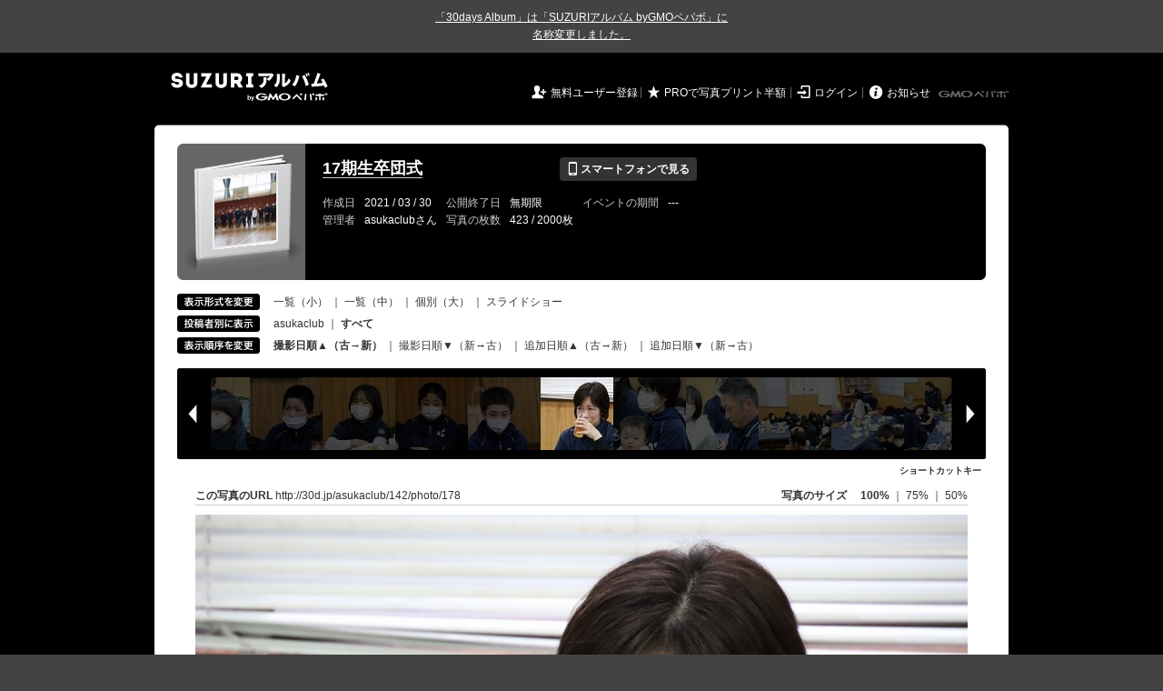

--- FILE ---
content_type: text/html; charset=utf-8
request_url: https://30d.jp/asukaclub/142/photo/178
body_size: 19127
content:
<!DOCTYPE html PUBLIC "-//W3C//DTD XHTML 1.0 Transitional//EN" "http://www.w3.org/TR/xhtml1/DTD/xhtml1-transitional.dtd">
<html xmlns="http://www.w3.org/1999/xhtml" xml:lang="ja" lang="ja" xmlns:og="http://ogp.me/ns#" xmlns:fb="http://www.facebook.com/2008/fbml">
  <head>
    <!-- Google tag (gtag.js) -->
<script async src="https://www.googletagmanager.com/gtag/js?id=G-EKXF6SP7QS"></script>
<script>
  window.dataLayer = window.dataLayer || [];
  function gtag(){dataLayer.push(arguments);}
  gtag('js', new Date());

  gtag('config', 'G-EKXF6SP7QS');
</script>

    <meta name="csrf-param" content="authenticity_token" />
<meta name="csrf-token" content="U7KMn2Dk05eK2uQhqnsqXo3n_xD4YXse-QDipOcO87Ul6Zu5DCObhEO7tfqkRZ6scEL0DgtCF4embyfhBCM3CQ" />
    <meta http-equiv="content-type" content="text/html;charset=utf-8" />
    <title>17期生卒団式</title>
<meta name="twitter:card" content="summary_large_image">
<meta name="twitter:site" content="@30daysalbum">
<meta name="twitter:title" content="17期生卒団式 | SUZURIアルバム（旧30days Album） 写真共有">
<meta name="twitter:description" content="asukaclubさんのアルバム。大量の写真はSUZURIアルバム（旧30days Album）でシェア！">
<meta name="twitter:image" content="https://30d.jp/asukaclub/142/photo/178/og_image">
    <meta name="keywords" content="写真,アルバム,無料,フリー,クラウドサービス,共有,管理,オンラインアルバム,フォトアルバム,パスワード付きアルバム,ストレージ,SUZURIアルバム,30days Album" />
    <meta name="description" content="SUZURIアルバム（旧30days Album）は、無料で使える写真・動画の共有・保存サービス。合い言葉で共有できるオンラインアルバムと、バックアップに便利なフォトストレージが利用できます。スマートフォンからの閲覧・投稿対応。iPhone, iPad, Androidアプリも提供。" />
    <link rel="icon" href="/favicon-new.ico" />
    <meta property="og:title" content="17期生卒団式 | 写真共有サービス SUZURIアルバム（旧30days Album）" />


    <meta property="og:description" content="asukaclubさんのアルバム。大量の写真はSUZURIアルバム（旧30days Album）でシェア！" />
    <meta property="og:image" content="https://30d.jp/asukaclub/142/photo/178/og_image" />
    <meta property="og:url" content="https://30d.jp/asukaclub/142/photo/178">

    <meta property="og:site_name" content="写真共有サービス SUZURIアルバム" />


    <script>
//<![CDATA[
window.gon={};gon.items=[{"ref_id":288,"url":"//30d.jp/img/asukaclub/142/288_thumb.jpg","width":850,"video_url":"","small_video_url":"","original_video_url":"","height":566,"posted_by":"asukaclub","datetime":"2021/03/28 08:41:01","type":"photo","original_filename":"IMG_9473.JPG","view_count":114,"exif":{"make":"Canon","model":"Canon EOS Kiss X9","focal_length":"18","exposure_time":"0.01667 (1/60)","f_number":"f/3.5","iso_speed_ratings":2500},"photo":true},{"ref_id":289,"url":"//30d.jp/img/asukaclub/142/289_thumb.jpg","width":850,"video_url":"","small_video_url":"","original_video_url":"","height":566,"posted_by":"asukaclub","datetime":"2021/03/28 08:42:09","type":"photo","original_filename":"IMG_9474.JPG","view_count":73,"exif":{"make":"Canon","model":"Canon EOS Kiss X9","focal_length":"18","exposure_time":"0.01667 (1/60)","f_number":"f/3.5","iso_speed_ratings":5000},"photo":true},{"ref_id":290,"url":"//30d.jp/img/asukaclub/142/290_thumb.jpg","width":850,"video_url":"","small_video_url":"","original_video_url":"","height":566,"posted_by":"asukaclub","datetime":"2021/03/28 08:43:49","type":"photo","original_filename":"IMG_9476.JPG","view_count":86,"exif":{"make":"Canon","model":"Canon EOS Kiss X9","focal_length":"35","exposure_time":"0.008(1/125)","f_number":"f/4","iso_speed_ratings":6400},"photo":true},{"ref_id":291,"url":"//30d.jp/img/asukaclub/142/291_thumb.jpg","width":850,"video_url":"","small_video_url":"","original_video_url":"","height":566,"posted_by":"asukaclub","datetime":"2021/03/28 08:49:55","type":"photo","original_filename":"IMG_9478.JPG","view_count":86,"exif":{"make":"Canon","model":"Canon EOS Kiss X9","focal_length":"19","exposure_time":"0.01667 (1/60)","f_number":"f/3.5","iso_speed_ratings":160},"photo":true},{"ref_id":292,"url":"//30d.jp/img/asukaclub/142/292_thumb.jpg","width":850,"video_url":"","small_video_url":"","original_video_url":"","height":566,"posted_by":"asukaclub","datetime":"2021/03/28 08:50:38","type":"photo","original_filename":"IMG_9480.JPG","view_count":87,"exif":{"make":"Canon","model":"Canon EOS Kiss X9","focal_length":"19","exposure_time":"0.01667 (1/60)","f_number":"f/3.5","iso_speed_ratings":125},"photo":true},{"ref_id":293,"url":"//30d.jp/img/asukaclub/142/293_thumb.jpg","width":850,"video_url":"","small_video_url":"","original_video_url":"","height":566,"posted_by":"asukaclub","datetime":"2021/03/28 08:55:46","type":"photo","original_filename":"IMG_9481.JPG","view_count":96,"exif":{"make":"Canon","model":"Canon EOS Kiss X9","focal_length":"27","exposure_time":"0.01667 (1/60)","f_number":"f/4","iso_speed_ratings":6400},"photo":true},{"ref_id":294,"url":"//30d.jp/img/asukaclub/142/294_thumb.jpg","width":850,"video_url":"","small_video_url":"","original_video_url":"","height":566,"posted_by":"asukaclub","datetime":"2021/03/28 08:57:56","type":"photo","original_filename":"IMG_9482.JPG","view_count":77,"exif":{"make":"Canon","model":"Canon EOS Kiss X9","focal_length":"27","exposure_time":"0.01(1/100)","f_number":"f/4","iso_speed_ratings":3200},"photo":true},{"ref_id":295,"url":"//30d.jp/img/asukaclub/142/295_thumb.jpg","width":850,"video_url":"","small_video_url":"","original_video_url":"","height":566,"posted_by":"asukaclub","datetime":"2021/03/28 09:04:31","type":"photo","original_filename":"IMG_9487.JPG","view_count":107,"exif":{"make":"Canon","model":"Canon EOS Kiss X9","focal_length":"30","exposure_time":"0.01(1/100)","f_number":"f/4","iso_speed_ratings":4000},"photo":true},{"ref_id":296,"url":"//30d.jp/img/asukaclub/142/296_thumb.jpg","width":850,"video_url":"","small_video_url":"","original_video_url":"","height":566,"posted_by":"asukaclub","datetime":"2021/03/28 09:05:20","type":"photo","original_filename":"IMG_9488.JPG","view_count":122,"exif":{"make":"Canon","model":"Canon EOS Kiss X9","focal_length":"30","exposure_time":"0.01(1/100)","f_number":"f/4","iso_speed_ratings":6400},"photo":true},{"ref_id":297,"url":"//30d.jp/img/asukaclub/142/297_thumb.jpg","width":850,"video_url":"","small_video_url":"","original_video_url":"","height":566,"posted_by":"asukaclub","datetime":"2021/03/28 09:12:33","type":"photo","original_filename":"IMG_9494.JPG","view_count":98,"exif":{"make":"Canon","model":"Canon EOS Kiss X9","focal_length":"30","exposure_time":"0.0125(1/80)","f_number":"f/4","iso_speed_ratings":6400},"photo":true},{"ref_id":298,"url":"//30d.jp/img/asukaclub/142/298_thumb.jpg","width":850,"video_url":"","small_video_url":"","original_video_url":"","height":566,"posted_by":"asukaclub","datetime":"2021/03/28 09:12:58","type":"photo","original_filename":"IMG_9495.JPG","view_count":101,"exif":{"make":"Canon","model":"Canon EOS Kiss X9","focal_length":"22","exposure_time":"0.0125(1/80)","f_number":"f/4","iso_speed_ratings":2000},"photo":true},{"ref_id":299,"url":"//30d.jp/img/asukaclub/142/299_thumb.jpg","width":850,"video_url":"","small_video_url":"","original_video_url":"","height":566,"posted_by":"asukaclub","datetime":"2021/03/28 09:17:32","type":"photo","original_filename":"IMG_9498.JPG","view_count":111,"exif":{"make":"Canon","model":"Canon EOS Kiss X9","focal_length":"28","exposure_time":"0.01(1/100)","f_number":"f/4","iso_speed_ratings":1000},"photo":true},{"ref_id":300,"url":"//30d.jp/img/asukaclub/142/300_thumb.jpg","width":850,"video_url":"","small_video_url":"","original_video_url":"","height":566,"posted_by":"asukaclub","datetime":"2021/03/28 09:19:55","type":"photo","original_filename":"IMG_9499.JPG","view_count":137,"exif":{"make":"Canon","model":"Canon EOS Kiss X9","focal_length":"28","exposure_time":"0.01(1/100)","f_number":"f/4","iso_speed_ratings":1250},"photo":true},{"ref_id":301,"url":"//30d.jp/img/asukaclub/142/301_thumb.jpg","width":850,"video_url":"","small_video_url":"","original_video_url":"","height":566,"posted_by":"asukaclub","datetime":"2021/03/28 09:20:37","type":"photo","original_filename":"IMG_9501.JPG","view_count":119,"exif":{"make":"Canon","model":"Canon EOS Kiss X9","focal_length":"28","exposure_time":"0.01(1/100)","f_number":"f/4","iso_speed_ratings":1250},"photo":true},{"ref_id":302,"url":"//30d.jp/img/asukaclub/142/302_thumb.jpg","width":850,"video_url":"","small_video_url":"","original_video_url":"","height":566,"posted_by":"asukaclub","datetime":"2021/03/28 09:20:58","type":"photo","original_filename":"IMG_9502.JPG","view_count":120,"exif":{"make":"Canon","model":"Canon EOS Kiss X9","focal_length":"28","exposure_time":"0.01(1/100)","f_number":"f/4","iso_speed_ratings":1250},"photo":true},{"ref_id":303,"url":"//30d.jp/img/asukaclub/142/303_thumb.jpg","width":850,"video_url":"","small_video_url":"","original_video_url":"","height":566,"posted_by":"asukaclub","datetime":"2021/03/28 09:23:25","type":"photo","original_filename":"IMG_9505.JPG","view_count":132,"exif":{"make":"Canon","model":"Canon EOS Kiss X9","focal_length":"18","exposure_time":"0.01667 (1/60)","f_number":"f/3.5","iso_speed_ratings":1250},"photo":true},{"ref_id":304,"url":"//30d.jp/img/asukaclub/142/304_thumb.jpg","width":850,"video_url":"","small_video_url":"","original_video_url":"","height":566,"posted_by":"asukaclub","datetime":"2021/03/28 09:23:40","type":"photo","original_filename":"IMG_9507.JPG","view_count":121,"exif":{"make":"Canon","model":"Canon EOS Kiss X9","focal_length":"18","exposure_time":"0.01667 (1/60)","f_number":"f/4","iso_speed_ratings":1250},"photo":true},{"ref_id":305,"url":"//30d.jp/img/asukaclub/142/305_thumb.jpg","width":850,"video_url":"","small_video_url":"","original_video_url":"","height":566,"posted_by":"asukaclub","datetime":"2021/03/28 09:24:19","type":"photo","original_filename":"IMG_9508.JPG","view_count":111,"exif":{"make":"Canon","model":"Canon EOS Kiss X9","focal_length":"18","exposure_time":"0.01667 (1/60)","f_number":"f/3.5","iso_speed_ratings":1000},"photo":true},{"ref_id":306,"url":"//30d.jp/img/asukaclub/142/306_thumb.jpg","width":850,"video_url":"","small_video_url":"","original_video_url":"","height":566,"posted_by":"asukaclub","datetime":"2021/03/28 09:25:00","type":"photo","original_filename":"IMG_9510.JPG","view_count":128,"exif":{"make":"Canon","model":"Canon EOS Kiss X9","focal_length":"27","exposure_time":"0.01(1/100)","f_number":"f/4","iso_speed_ratings":1250},"photo":true},{"ref_id":307,"url":"//30d.jp/img/asukaclub/142/307_thumb.jpg","width":850,"video_url":"","small_video_url":"","original_video_url":"","height":566,"posted_by":"asukaclub","datetime":"2021/03/28 09:25:41","type":"photo","original_filename":"IMG_9512.JPG","view_count":123,"exif":{"make":"Canon","model":"Canon EOS Kiss X9","focal_length":"25","exposure_time":"0.0125(1/80)","f_number":"f/4","iso_speed_ratings":1250},"photo":true},{"ref_id":308,"url":"//30d.jp/img/asukaclub/142/308_thumb.jpg","width":850,"video_url":"","small_video_url":"","original_video_url":"","height":566,"posted_by":"asukaclub","datetime":"2021/03/28 09:26:16","type":"photo","original_filename":"IMG_9514.JPG","view_count":130,"exif":{"make":"Canon","model":"Canon EOS Kiss X9","focal_length":"25","exposure_time":"0.0125(1/80)","f_number":"f/4","iso_speed_ratings":800},"photo":true},{"ref_id":309,"url":"//30d.jp/img/asukaclub/142/309_thumb.jpg","width":850,"video_url":"","small_video_url":"","original_video_url":"","height":566,"posted_by":"asukaclub","datetime":"2021/03/28 09:26:40","type":"photo","original_filename":"IMG_9517.JPG","view_count":146,"exif":{"make":"Canon","model":"Canon EOS Kiss X9","focal_length":"25","exposure_time":"0.0125(1/80)","f_number":"f/3.5","iso_speed_ratings":640},"photo":true},{"ref_id":310,"url":"//30d.jp/img/asukaclub/142/310_thumb.jpg","width":850,"video_url":"","small_video_url":"","original_video_url":"","height":566,"posted_by":"asukaclub","datetime":"2021/03/28 09:26:47","type":"photo","original_filename":"IMG_9518.JPG","view_count":128,"exif":{"make":"Canon","model":"Canon EOS Kiss X9","focal_length":"30","exposure_time":"0.01(1/100)","f_number":"f/4","iso_speed_ratings":800},"photo":true},{"ref_id":311,"url":"//30d.jp/img/asukaclub/142/311_thumb.jpg","width":850,"video_url":"","small_video_url":"","original_video_url":"","height":566,"posted_by":"asukaclub","datetime":"2021/03/28 09:27:20","type":"photo","original_filename":"IMG_9520.JPG","view_count":128,"exif":{"make":"Canon","model":"Canon EOS Kiss X9","focal_length":"27","exposure_time":"0.01(1/100)","f_number":"f/4","iso_speed_ratings":1250},"photo":true},{"ref_id":312,"url":"//30d.jp/img/asukaclub/142/312_thumb.jpg","width":850,"video_url":"","small_video_url":"","original_video_url":"","height":566,"posted_by":"asukaclub","datetime":"2021/03/28 09:28:11","type":"photo","original_filename":"IMG_9521.JPG","view_count":130,"exif":{"make":"Canon","model":"Canon EOS Kiss X9","focal_length":"27","exposure_time":"0.01(1/100)","f_number":"f/4","iso_speed_ratings":1000},"photo":true},{"ref_id":313,"url":"//30d.jp/img/asukaclub/142/313_thumb.jpg","width":850,"video_url":"","small_video_url":"","original_video_url":"","height":566,"posted_by":"asukaclub","datetime":"2021/03/28 09:28:25","type":"photo","original_filename":"IMG_9523.JPG","view_count":122,"exif":{"make":"Canon","model":"Canon EOS Kiss X9","focal_length":"24","exposure_time":"0.0125(1/80)","f_number":"f/3.5","iso_speed_ratings":800},"photo":true},{"ref_id":314,"url":"//30d.jp/img/asukaclub/142/314_thumb.jpg","width":850,"video_url":"","small_video_url":"","original_video_url":"","height":566,"posted_by":"asukaclub","datetime":"2021/03/28 09:30:38","type":"photo","original_filename":"IMG_9524.JPG","view_count":126,"exif":{"make":"Canon","model":"Canon EOS Kiss X9","focal_length":"19","exposure_time":"0.01667 (1/60)","f_number":"f/4","iso_speed_ratings":640},"photo":true},{"ref_id":315,"url":"//30d.jp/img/asukaclub/142/315_thumb.jpg","width":850,"video_url":"","small_video_url":"","original_video_url":"","height":566,"posted_by":"asukaclub","datetime":"2021/03/28 09:37:48","type":"photo","original_filename":"IMG_9526.JPG","view_count":117,"exif":{"make":"Canon","model":"Canon EOS Kiss X9","focal_length":"25","exposure_time":"0.0125(1/80)","f_number":"f/3.5","iso_speed_ratings":640},"photo":true},{"ref_id":316,"url":"//30d.jp/img/asukaclub/142/316_thumb.jpg","width":850,"video_url":"","small_video_url":"","original_video_url":"","height":566,"posted_by":"asukaclub","datetime":"2021/03/28 09:37:57","type":"photo","original_filename":"IMG_9527.JPG","view_count":114,"exif":{"make":"Canon","model":"Canon EOS Kiss X9","focal_length":"25","exposure_time":"0.0125(1/80)","f_number":"f/4","iso_speed_ratings":1000},"photo":true},{"ref_id":381,"url":"//30d.jp/img/asukaclub/142/381_thumb.jpg","width":850,"video_url":"","small_video_url":"","original_video_url":"","height":566,"posted_by":"asukaclub","datetime":"2021/03/28 09:39:30","type":"photo","original_filename":"IMG_9734.JPG","view_count":106,"exif":{"make":"Canon","model":"Canon EOS Kiss X7","focal_length":"43","exposure_time":"0.01667 (1/60)","f_number":"f/7.1","iso_speed_ratings":800},"photo":true},{"ref_id":382,"url":"//30d.jp/img/asukaclub/142/382_thumb.jpg","width":850,"video_url":"","small_video_url":"","original_video_url":"","height":566,"posted_by":"asukaclub","datetime":"2021/03/28 09:40:35","type":"photo","original_filename":"IMG_9739.JPG","view_count":101,"exif":{"make":"Canon","model":"Canon EOS Kiss X7","focal_length":"44","exposure_time":"0.01667 (1/60)","f_number":"f/7.1","iso_speed_ratings":800},"photo":true},{"ref_id":317,"url":"//30d.jp/img/asukaclub/142/317_thumb.jpg","width":850,"video_url":"","small_video_url":"","original_video_url":"","height":566,"posted_by":"asukaclub","datetime":"2021/03/28 09:42:06","type":"photo","original_filename":"IMG_9530.JPG","view_count":99,"exif":{"make":"Canon","model":"Canon EOS Kiss X9","focal_length":"40","exposure_time":"0.008(1/125)","f_number":"f/4.5","iso_speed_ratings":3200},"photo":true},{"ref_id":383,"url":"//30d.jp/img/asukaclub/142/383_thumb.jpg","width":850,"video_url":"","small_video_url":"","original_video_url":"","height":566,"posted_by":"asukaclub","datetime":"2021/03/28 09:42:19","type":"photo","original_filename":"IMG_9740.JPG","view_count":103,"exif":{"make":"Canon","model":"Canon EOS Kiss X7","focal_length":"24","exposure_time":"0.03333 (1/30)","f_number":"f/4","iso_speed_ratings":400},"photo":true},{"ref_id":318,"url":"//30d.jp/img/asukaclub/142/318_thumb.jpg","width":850,"video_url":"","small_video_url":"","original_video_url":"","height":566,"posted_by":"asukaclub","datetime":"2021/03/28 09:42:22","type":"photo","original_filename":"IMG_9531.JPG","view_count":96,"exif":{"make":"Canon","model":"Canon EOS Kiss X9","focal_length":"40","exposure_time":"0.008(1/125)","f_number":"f/4","iso_speed_ratings":4000},"photo":true},{"ref_id":384,"url":"//30d.jp/img/asukaclub/142/384_thumb.jpg","width":850,"video_url":"","small_video_url":"","original_video_url":"","height":566,"posted_by":"asukaclub","datetime":"2021/03/28 09:43:13","type":"photo","original_filename":"IMG_9745.JPG","view_count":115,"exif":{"make":"Canon","model":"Canon EOS Kiss X7","focal_length":"30","exposure_time":"0.025(1/40)","f_number":"f/4.5","iso_speed_ratings":800},"photo":true},{"ref_id":385,"url":"//30d.jp/img/asukaclub/142/385_thumb.jpg","width":850,"video_url":"","small_video_url":"","original_video_url":"","height":566,"posted_by":"asukaclub","datetime":"2021/03/28 09:43:22","type":"photo","original_filename":"IMG_9746.JPG","view_count":127,"exif":{"make":"Canon","model":"Canon EOS Kiss X7","focal_length":"55","exposure_time":"0.01667 (1/60)","f_number":"f/5.6","iso_speed_ratings":1000},"photo":true},{"ref_id":386,"url":"//30d.jp/img/asukaclub/142/386_thumb.jpg","width":850,"video_url":"","small_video_url":"","original_video_url":"","height":566,"posted_by":"asukaclub","datetime":"2021/03/28 09:43:59","type":"photo","original_filename":"IMG_9747.JPG","view_count":101,"exif":{"make":"Canon","model":"Canon EOS Kiss X7","focal_length":"29","exposure_time":"0.025(1/40)","f_number":"f/4","iso_speed_ratings":640},"photo":true},{"ref_id":387,"url":"//30d.jp/img/asukaclub/142/387_thumb.jpg","width":850,"video_url":"","small_video_url":"","original_video_url":"","height":566,"posted_by":"asukaclub","datetime":"2021/03/28 09:44:09","type":"photo","original_filename":"IMG_9748.JPG","view_count":108,"exif":{"make":"Canon","model":"Canon EOS Kiss X7","focal_length":"31","exposure_time":"0.025(1/40)","f_number":"f/4.5","iso_speed_ratings":640},"photo":true},{"ref_id":388,"url":"//30d.jp/img/asukaclub/142/388_thumb.jpg","width":850,"video_url":"","small_video_url":"","original_video_url":"","height":566,"posted_by":"asukaclub","datetime":"2021/03/28 09:45:32","type":"photo","original_filename":"IMG_9750.JPG","view_count":106,"exif":{"make":"Canon","model":"Canon EOS Kiss X7","focal_length":"55","exposure_time":"0.01667 (1/60)","f_number":"f/6.3","iso_speed_ratings":800},"photo":true},{"ref_id":389,"url":"//30d.jp/img/asukaclub/142/389_thumb.jpg","width":850,"video_url":"","small_video_url":"","original_video_url":"","height":566,"posted_by":"asukaclub","datetime":"2021/03/28 09:45:58","type":"photo","original_filename":"IMG_9751.JPG","view_count":118,"exif":{"make":"Canon","model":"Canon EOS Kiss X7","focal_length":"46","exposure_time":"0.0125(1/80)","f_number":"f/5","iso_speed_ratings":800},"photo":true},{"ref_id":390,"url":"//30d.jp/img/asukaclub/142/390_thumb.jpg","width":850,"video_url":"","small_video_url":"","original_video_url":"","height":566,"posted_by":"asukaclub","datetime":"2021/03/28 09:46:20","type":"photo","original_filename":"IMG_9753.JPG","view_count":97,"exif":{"make":"Canon","model":"Canon EOS Kiss X7","focal_length":"42","exposure_time":"0.01667 (1/60)","f_number":"f/5","iso_speed_ratings":800},"photo":true},{"ref_id":391,"url":"//30d.jp/img/asukaclub/142/391_thumb.jpg","width":850,"video_url":"","small_video_url":"","original_video_url":"","height":566,"posted_by":"asukaclub","datetime":"2021/03/28 09:46:31","type":"photo","original_filename":"IMG_9754.JPG","view_count":96,"exif":{"make":"Canon","model":"Canon EOS Kiss X7","focal_length":"48","exposure_time":"0.01667 (1/60)","f_number":"f/7.1","iso_speed_ratings":800},"photo":true},{"ref_id":392,"url":"//30d.jp/img/asukaclub/142/392_thumb.jpg","width":850,"video_url":"","small_video_url":"","original_video_url":"","height":566,"posted_by":"asukaclub","datetime":"2021/03/28 09:46:53","type":"photo","original_filename":"IMG_9755.JPG","view_count":114,"exif":{"make":"Canon","model":"Canon EOS Kiss X7","focal_length":"41","exposure_time":"0.01667 (1/60)","f_number":"f/6.3","iso_speed_ratings":800},"photo":true},{"ref_id":393,"url":"//30d.jp/img/asukaclub/142/393_thumb.jpg","width":850,"video_url":"","small_video_url":"","original_video_url":"","height":566,"posted_by":"asukaclub","datetime":"2021/03/28 09:47:53","type":"photo","original_filename":"IMG_9756.JPG","view_count":96,"exif":{"make":"Canon","model":"Canon EOS Kiss X7","focal_length":"41","exposure_time":"0.01667 (1/60)","f_number":"f/5","iso_speed_ratings":800},"photo":true},{"ref_id":394,"url":"//30d.jp/img/asukaclub/142/394_thumb.jpg","width":850,"video_url":"","small_video_url":"","original_video_url":"","height":566,"posted_by":"asukaclub","datetime":"2021/03/28 09:48:01","type":"photo","original_filename":"IMG_9757.JPG","view_count":104,"exif":{"make":"Canon","model":"Canon EOS Kiss X7","focal_length":"42","exposure_time":"0.01667 (1/60)","f_number":"f/7.1","iso_speed_ratings":800},"photo":true},{"ref_id":395,"url":"//30d.jp/img/asukaclub/142/395_thumb.jpg","width":850,"video_url":"","small_video_url":"","original_video_url":"","height":566,"posted_by":"asukaclub","datetime":"2021/03/28 09:50:20","type":"photo","original_filename":"IMG_9760.JPG","view_count":98,"exif":{"make":"Canon","model":"Canon EOS Kiss X7","focal_length":"30","exposure_time":"0.025(1/40)","f_number":"f/4.5","iso_speed_ratings":500},"photo":true},{"ref_id":396,"url":"//30d.jp/img/asukaclub/142/396_thumb.jpg","width":850,"video_url":"","small_video_url":"","original_video_url":"","height":566,"posted_by":"asukaclub","datetime":"2021/03/28 09:50:30","type":"photo","original_filename":"IMG_9761.JPG","view_count":88,"exif":{"make":"Canon","model":"Canon EOS Kiss X7","focal_length":"30","exposure_time":"0.025(1/40)","f_number":"f/4.5","iso_speed_ratings":500},"photo":true},{"ref_id":397,"url":"//30d.jp/img/asukaclub/142/397_thumb.jpg","width":850,"video_url":"","small_video_url":"","original_video_url":"","height":566,"posted_by":"asukaclub","datetime":"2021/03/28 09:57:40","type":"photo","original_filename":"IMG_9766.JPG","view_count":103,"exif":{"make":"Canon","model":"Canon EOS Kiss X7","focal_length":"40","exposure_time":"0.01667 (1/60)","f_number":"f/5.6","iso_speed_ratings":800},"photo":true},{"ref_id":398,"url":"//30d.jp/img/asukaclub/142/398_thumb.jpg","width":850,"video_url":"","small_video_url":"","original_video_url":"","height":566,"posted_by":"asukaclub","datetime":"2021/03/28 09:58:24","type":"photo","original_filename":"IMG_9767.JPG","view_count":90,"exif":{"make":"Canon","model":"Canon EOS Kiss X7","focal_length":"40","exposure_time":"0.01667 (1/60)","f_number":"f/5.6","iso_speed_ratings":800},"photo":true},{"ref_id":355,"url":"//30d.jp/img/asukaclub/142/355_thumb.jpg","width":850,"video_url":"","small_video_url":"","original_video_url":"","height":566,"posted_by":"asukaclub","datetime":"2021/03/28 09:59:45","type":"photo","original_filename":"IMG_9637.JPG","view_count":91,"exif":{"make":"Canon","model":"Canon EOS Kiss X9","focal_length":"35","exposure_time":"0.008(1/125)","f_number":"f/4.5","iso_speed_ratings":3200},"photo":true},{"ref_id":356,"url":"//30d.jp/img/asukaclub/142/356_thumb.jpg","width":850,"video_url":"","small_video_url":"","original_video_url":"","height":566,"posted_by":"asukaclub","datetime":"2021/03/28 10:02:11","type":"photo","original_filename":"IMG_9640.JPG","view_count":113,"exif":{"make":"Canon","model":"Canon EOS Kiss X9","focal_length":"18","exposure_time":"0.01667 (1/60)","f_number":"f/3.5","iso_speed_ratings":1000},"photo":true},{"ref_id":357,"url":"//30d.jp/img/asukaclub/142/357_thumb.jpg","width":850,"video_url":"","small_video_url":"","original_video_url":"","height":566,"posted_by":"asukaclub","datetime":"2021/03/28 10:02:36","type":"photo","original_filename":"IMG_9642.JPG","view_count":98,"exif":{"make":"Canon","model":"Canon EOS Kiss X9","focal_length":"18","exposure_time":"0.01667 (1/60)","f_number":"f/4","iso_speed_ratings":800},"photo":true},{"ref_id":358,"url":"//30d.jp/img/asukaclub/142/358_thumb.jpg","width":850,"video_url":"","small_video_url":"","original_video_url":"","height":566,"posted_by":"asukaclub","datetime":"2021/03/28 10:02:46","type":"photo","original_filename":"IMG_9643.JPG","view_count":113,"exif":{"make":"Canon","model":"Canon EOS Kiss X9","focal_length":"18","exposure_time":"0.01667 (1/60)","f_number":"f/3.5","iso_speed_ratings":400},"photo":true},{"ref_id":359,"url":"//30d.jp/img/asukaclub/142/359_thumb.jpg","width":850,"video_url":"","small_video_url":"","original_video_url":"","height":566,"posted_by":"asukaclub","datetime":"2021/03/28 10:03:39","type":"photo","original_filename":"IMG_9646.JPG","view_count":100,"exif":{"make":"Canon","model":"Canon EOS Kiss X9","focal_length":"23","exposure_time":"0.0125(1/80)","f_number":"f/4","iso_speed_ratings":640},"photo":true},{"ref_id":360,"url":"//30d.jp/img/asukaclub/142/360_thumb.jpg","width":850,"video_url":"","small_video_url":"","original_video_url":"","height":566,"posted_by":"asukaclub","datetime":"2021/03/28 10:04:15","type":"photo","original_filename":"IMG_9652.JPG","view_count":96,"exif":{"make":"Canon","model":"Canon EOS Kiss X9","focal_length":"23","exposure_time":"0.0125(1/80)","f_number":"f/4","iso_speed_ratings":1600},"photo":true},{"ref_id":361,"url":"//30d.jp/img/asukaclub/142/361_thumb.jpg","width":850,"video_url":"","small_video_url":"","original_video_url":"","height":566,"posted_by":"asukaclub","datetime":"2021/03/28 10:05:30","type":"photo","original_filename":"IMG_9654.JPG","view_count":106,"exif":{"make":"Canon","model":"Canon EOS Kiss X9","focal_length":"18","exposure_time":"0.01667 (1/60)","f_number":"f/3.5","iso_speed_ratings":1000},"photo":true},{"ref_id":362,"url":"//30d.jp/img/asukaclub/142/362_thumb.jpg","width":850,"video_url":"","small_video_url":"","original_video_url":"","height":566,"posted_by":"asukaclub","datetime":"2021/03/28 10:06:55","type":"photo","original_filename":"IMG_9656.JPG","view_count":86,"exif":{"make":"Canon","model":"Canon EOS Kiss X9","focal_length":"18","exposure_time":"0.01667 (1/60)","f_number":"f/4","iso_speed_ratings":800},"photo":true},{"ref_id":363,"url":"//30d.jp/img/asukaclub/142/363_thumb.jpg","width":850,"video_url":"","small_video_url":"","original_video_url":"","height":566,"posted_by":"asukaclub","datetime":"2021/03/28 10:07:08","type":"photo","original_filename":"IMG_9658.JPG","view_count":84,"exif":{"make":"Canon","model":"Canon EOS Kiss X9","focal_length":"18","exposure_time":"0.01667 (1/60)","f_number":"f/3.5","iso_speed_ratings":640},"photo":true},{"ref_id":364,"url":"//30d.jp/img/asukaclub/142/364_thumb.jpg","width":850,"video_url":"","small_video_url":"","original_video_url":"","height":566,"posted_by":"asukaclub","datetime":"2021/03/28 10:09:47","type":"photo","original_filename":"IMG_9660.JPG","view_count":93,"exif":{"make":"Canon","model":"Canon EOS Kiss X9","focal_length":"70","exposure_time":"0.00625 (1/160)","f_number":"f/5","iso_speed_ratings":6400},"photo":true},{"ref_id":365,"url":"//30d.jp/img/asukaclub/142/365_thumb.jpg","width":850,"video_url":"","small_video_url":"","original_video_url":"","height":566,"posted_by":"asukaclub","datetime":"2021/03/28 10:09:53","type":"photo","original_filename":"IMG_9661.JPG","view_count":104,"exif":{"make":"Canon","model":"Canon EOS Kiss X9","focal_length":"50","exposure_time":"0.00625 (1/160)","f_number":"f/5.6","iso_speed_ratings":4000},"photo":true},{"ref_id":366,"url":"//30d.jp/img/asukaclub/142/366_thumb.jpg","width":850,"video_url":"","small_video_url":"","original_video_url":"","height":566,"posted_by":"asukaclub","datetime":"2021/03/28 10:10:25","type":"photo","original_filename":"IMG_9663.JPG","view_count":99,"exif":{"make":"Canon","model":"Canon EOS Kiss X9","focal_length":"53","exposure_time":"0.005(1/200)","f_number":"f/5","iso_speed_ratings":6400},"photo":true},{"ref_id":367,"url":"//30d.jp/img/asukaclub/142/367_thumb.jpg","width":850,"video_url":"","small_video_url":"","original_video_url":"","height":566,"posted_by":"asukaclub","datetime":"2021/03/28 10:10:33","type":"photo","original_filename":"IMG_9665.JPG","view_count":87,"exif":{"make":"Canon","model":"Canon EOS Kiss X9","focal_length":"56","exposure_time":"0.005(1/200)","f_number":"f/5","iso_speed_ratings":4000},"photo":true},{"ref_id":368,"url":"//30d.jp/img/asukaclub/142/368_thumb.jpg","width":850,"video_url":"","small_video_url":"","original_video_url":"","height":566,"posted_by":"asukaclub","datetime":"2021/03/28 10:13:27","type":"photo","original_filename":"IMG_9678.JPG","view_count":85,"exif":{"make":"Canon","model":"Canon EOS Kiss X9","focal_length":"53","exposure_time":"0.005(1/200)","f_number":"f/5","iso_speed_ratings":2500},"photo":true},{"ref_id":369,"url":"//30d.jp/img/asukaclub/142/369_thumb.jpg","width":850,"video_url":"","small_video_url":"","original_video_url":"","height":566,"posted_by":"asukaclub","datetime":"2021/03/28 10:16:31","type":"photo","original_filename":"IMG_9688.JPG","view_count":84,"exif":{"make":"Canon","model":"Canon EOS Kiss X9","focal_length":"28","exposure_time":"0.01(1/100)","f_number":"f/4","iso_speed_ratings":2000},"photo":true},{"ref_id":370,"url":"//30d.jp/img/asukaclub/142/370_thumb.jpg","width":850,"video_url":"","small_video_url":"","original_video_url":"","height":566,"posted_by":"asukaclub","datetime":"2021/03/28 10:16:36","type":"photo","original_filename":"IMG_9689.JPG","view_count":86,"exif":{"make":"Canon","model":"Canon EOS Kiss X9","focal_length":"56","exposure_time":"0.005(1/200)","f_number":"f/5","iso_speed_ratings":6400},"photo":true},{"ref_id":371,"url":"//30d.jp/img/asukaclub/142/371_thumb.jpg","width":850,"video_url":"","small_video_url":"","original_video_url":"","height":566,"posted_by":"asukaclub","datetime":"2021/03/28 10:17:51","type":"photo","original_filename":"IMG_9694.JPG","view_count":83,"exif":{"make":"Canon","model":"Canon EOS Kiss X9","focal_length":"110","exposure_time":"0.0025(1/400)","f_number":"f/5.6","iso_speed_ratings":6400},"photo":true},{"ref_id":372,"url":"//30d.jp/img/asukaclub/142/372_thumb.jpg","width":850,"video_url":"","small_video_url":"","original_video_url":"","height":566,"posted_by":"asukaclub","datetime":"2021/03/28 10:20:26","type":"photo","original_filename":"IMG_9698.JPG","view_count":88,"exif":{"make":"Canon","model":"Canon EOS Kiss X9","focal_length":"35","exposure_time":"0.008(1/125)","f_number":"f/4","iso_speed_ratings":640},"photo":true},{"ref_id":373,"url":"//30d.jp/img/asukaclub/142/373_thumb.jpg","width":850,"video_url":"","small_video_url":"","original_video_url":"","height":566,"posted_by":"asukaclub","datetime":"2021/03/28 10:20:35","type":"photo","original_filename":"IMG_9699.JPG","view_count":103,"exif":{"make":"Canon","model":"Canon EOS Kiss X9","focal_length":"18","exposure_time":"0.01667 (1/60)","f_number":"f/3.5","iso_speed_ratings":160},"photo":true},{"ref_id":374,"url":"//30d.jp/img/asukaclub/142/374_thumb.jpg","width":850,"video_url":"","small_video_url":"","original_video_url":"","height":566,"posted_by":"asukaclub","datetime":"2021/03/28 10:20:54","type":"photo","original_filename":"IMG_9702.JPG","view_count":81,"exif":{"make":"Canon","model":"Canon EOS Kiss X9","focal_length":"30","exposure_time":"0.01(1/100)","f_number":"f/4","iso_speed_ratings":400},"photo":true},{"ref_id":375,"url":"//30d.jp/img/asukaclub/142/375_thumb.jpg","width":850,"video_url":"","small_video_url":"","original_video_url":"","height":566,"posted_by":"asukaclub","datetime":"2021/03/28 10:21:07","type":"photo","original_filename":"IMG_9704.JPG","view_count":84,"exif":{"make":"Canon","model":"Canon EOS Kiss X9","focal_length":"30","exposure_time":"0.01(1/100)","f_number":"f/4","iso_speed_ratings":500},"photo":true},{"ref_id":376,"url":"//30d.jp/img/asukaclub/142/376_thumb.jpg","width":850,"video_url":"","small_video_url":"","original_video_url":"","height":566,"posted_by":"asukaclub","datetime":"2021/03/28 10:21:56","type":"photo","original_filename":"IMG_9711.JPG","view_count":86,"exif":{"make":"Canon","model":"Canon EOS Kiss X9","focal_length":"71","exposure_time":"0.004(1/250)","f_number":"f/5.6","iso_speed_ratings":3200},"photo":true},{"ref_id":377,"url":"//30d.jp/img/asukaclub/142/377_thumb.jpg","width":850,"video_url":"","small_video_url":"","original_video_url":"","height":566,"posted_by":"asukaclub","datetime":"2021/03/28 10:22:38","type":"photo","original_filename":"IMG_9718.JPG","view_count":93,"exif":{"make":"Canon","model":"Canon EOS Kiss X9","focal_length":"37","exposure_time":"0.008(1/125)","f_number":"f/4.5","iso_speed_ratings":640},"photo":true},{"ref_id":378,"url":"//30d.jp/img/asukaclub/142/378_thumb.jpg","width":850,"video_url":"","small_video_url":"","original_video_url":"","height":566,"posted_by":"asukaclub","datetime":"2021/03/28 10:23:37","type":"photo","original_filename":"IMG_9721.JPG","view_count":100,"exif":{"make":"Canon","model":"Canon EOS Kiss X9","focal_length":"28","exposure_time":"0.01(1/100)","f_number":"f/4","iso_speed_ratings":4000},"photo":true},{"ref_id":379,"url":"//30d.jp/img/asukaclub/142/379_thumb.jpg","width":850,"video_url":"","small_video_url":"","original_video_url":"","height":566,"posted_by":"asukaclub","datetime":"2021/03/28 10:25:21","type":"photo","original_filename":"IMG_9727.JPG","view_count":90,"exif":{"make":"Canon","model":"Canon EOS Kiss X9","focal_length":"35","exposure_time":"0.008(1/125)","f_number":"f/4","iso_speed_ratings":500},"photo":true},{"ref_id":380,"url":"//30d.jp/img/asukaclub/142/380_thumb.jpg","width":850,"video_url":"","small_video_url":"","original_video_url":"","height":566,"posted_by":"asukaclub","datetime":"2021/03/28 10:25:42","type":"photo","original_filename":"IMG_9732.JPG","view_count":98,"exif":{"make":"Canon","model":"Canon EOS Kiss X9","focal_length":"35","exposure_time":"0.008(1/125)","f_number":"f/4","iso_speed_ratings":1250},"photo":true},{"ref_id":414,"url":"//30d.jp/img/asukaclub/142/414_thumb.jpg","width":850,"video_url":"","small_video_url":"","original_video_url":"","height":566,"posted_by":"asukaclub","datetime":"2021/03/28 10:49:00","type":"photo","original_filename":"IMG_9808.JPG","view_count":85,"exif":{"make":"Canon","model":"Canon EOS Kiss X9","focal_length":"44","exposure_time":"0.00625 (1/160)","f_number":"f/4.5","iso_speed_ratings":1000},"photo":true},{"ref_id":415,"url":"//30d.jp/img/asukaclub/142/415_thumb.jpg","width":850,"video_url":"","small_video_url":"","original_video_url":"","height":566,"posted_by":"asukaclub","datetime":"2021/03/28 10:49:31","type":"photo","original_filename":"IMG_9809.JPG","view_count":88,"exif":{"make":"Canon","model":"Canon EOS Kiss X9","focal_length":"44","exposure_time":"0.00625 (1/160)","f_number":"f/5","iso_speed_ratings":1250},"photo":true},{"ref_id":416,"url":"//30d.jp/img/asukaclub/142/416_thumb.jpg","width":850,"video_url":"","small_video_url":"","original_video_url":"","height":566,"posted_by":"asukaclub","datetime":"2021/03/28 10:49:52","type":"photo","original_filename":"IMG_9811.JPG","view_count":84,"exif":{"make":"Canon","model":"Canon EOS Kiss X9","focal_length":"35","exposure_time":"0.008(1/125)","f_number":"f/4.5","iso_speed_ratings":1250},"photo":true},{"ref_id":417,"url":"//30d.jp/img/asukaclub/142/417_thumb.jpg","width":850,"video_url":"","small_video_url":"","original_video_url":"","height":566,"posted_by":"asukaclub","datetime":"2021/03/28 10:50:06","type":"photo","original_filename":"IMG_9812.JPG","view_count":91,"exif":{"make":"Canon","model":"Canon EOS Kiss X9","focal_length":"35","exposure_time":"0.008(1/125)","f_number":"f/4","iso_speed_ratings":800},"photo":true},{"ref_id":418,"url":"//30d.jp/img/asukaclub/142/418_thumb.jpg","width":850,"video_url":"","small_video_url":"","original_video_url":"","height":566,"posted_by":"asukaclub","datetime":"2021/03/28 10:56:18","type":"photo","original_filename":"IMG_9832.JPG","view_count":75,"exif":{"make":"Canon","model":"Canon EOS Kiss X9","focal_length":"22","exposure_time":"0.0125(1/80)","f_number":"f/4","iso_speed_ratings":320},"photo":true},{"ref_id":419,"url":"//30d.jp/img/asukaclub/142/419_thumb.jpg","width":850,"video_url":"","small_video_url":"","original_video_url":"","height":566,"posted_by":"asukaclub","datetime":"2021/03/28 10:58:55","type":"photo","original_filename":"IMG_9835.JPG","view_count":87,"exif":{"make":"Canon","model":"Canon EOS Kiss X9","focal_length":"177","exposure_time":"0.004(1/250)","f_number":"f/6.3","iso_speed_ratings":6400},"photo":true},{"ref_id":420,"url":"//30d.jp/img/asukaclub/142/420_thumb.jpg","width":850,"video_url":"","small_video_url":"","original_video_url":"","height":566,"posted_by":"asukaclub","datetime":"2021/03/28 10:59:06","type":"photo","original_filename":"IMG_9836.JPG","view_count":79,"exif":{"make":"Canon","model":"Canon EOS Kiss X9","focal_length":"56","exposure_time":"0.005(1/200)","f_number":"f/5","iso_speed_ratings":5000},"photo":true},{"ref_id":421,"url":"//30d.jp/img/asukaclub/142/421_thumb.jpg","width":850,"video_url":"","small_video_url":"","original_video_url":"","height":566,"posted_by":"asukaclub","datetime":"2021/03/28 11:02:27","type":"photo","original_filename":"IMG_9846.JPG","view_count":73,"exif":{"make":"Canon","model":"Canon EOS Kiss X9","focal_length":"50","exposure_time":"0.00625 (1/160)","f_number":"f/5","iso_speed_ratings":2000},"photo":true},{"ref_id":422,"url":"//30d.jp/img/asukaclub/142/422_thumb.jpg","width":850,"video_url":"","small_video_url":"","original_video_url":"","height":566,"posted_by":"asukaclub","datetime":"2021/03/28 11:02:47","type":"photo","original_filename":"IMG_9847.JPG","view_count":75,"exif":{"make":"Canon","model":"Canon EOS Kiss X9","focal_length":"50","exposure_time":"0.00625 (1/160)","f_number":"f/5","iso_speed_ratings":1250},"photo":true},{"ref_id":423,"url":"//30d.jp/img/asukaclub/142/423_thumb.jpg","width":850,"video_url":"","small_video_url":"","original_video_url":"","height":566,"posted_by":"asukaclub","datetime":"2021/03/28 11:04:18","type":"photo","original_filename":"IMG_9851.JPG","view_count":89,"exif":{"make":"Canon","model":"Canon EOS Kiss X9","focal_length":"70","exposure_time":"0.004(1/250)","f_number":"f/5.6","iso_speed_ratings":5000},"photo":true},{"ref_id":424,"url":"//30d.jp/img/asukaclub/142/424_thumb.jpg","width":850,"video_url":"","small_video_url":"","original_video_url":"","height":566,"posted_by":"asukaclub","datetime":"2021/03/28 11:07:11","type":"photo","original_filename":"IMG_9865.JPG","view_count":84,"exif":{"make":"Canon","model":"Canon EOS Kiss X9","focal_length":"64","exposure_time":"0.005(1/200)","f_number":"f/5","iso_speed_ratings":4000},"photo":true},{"ref_id":425,"url":"//30d.jp/img/asukaclub/142/425_thumb.jpg","width":850,"video_url":"","small_video_url":"","original_video_url":"","height":566,"posted_by":"asukaclub","datetime":"2021/03/28 11:09:12","type":"photo","original_filename":"IMG_9869.JPG","view_count":75,"exif":{"make":"Canon","model":"Canon EOS Kiss X9","focal_length":"42","exposure_time":"0.00625 (1/160)","f_number":"f/5","iso_speed_ratings":4000},"photo":true},{"ref_id":426,"url":"//30d.jp/img/asukaclub/142/426_thumb.jpg","width":850,"video_url":"","small_video_url":"","original_video_url":"","height":566,"posted_by":"asukaclub","datetime":"2021/03/28 11:09:48","type":"photo","original_filename":"IMG_9873.JPG","view_count":75,"exif":{"make":"Canon","model":"Canon EOS Kiss X9","focal_length":"77","exposure_time":"0.004(1/250)","f_number":"f/5","iso_speed_ratings":6400},"photo":true},{"ref_id":427,"url":"//30d.jp/img/asukaclub/142/427_thumb.jpg","width":850,"video_url":"","small_video_url":"","original_video_url":"","height":566,"posted_by":"asukaclub","datetime":"2021/03/28 11:10:08","type":"photo","original_filename":"IMG_9875.JPG","view_count":84,"exif":{"make":"Canon","model":"Canon EOS Kiss X9","focal_length":"177","exposure_time":"0.004(1/250)","f_number":"f/6.3","iso_speed_ratings":6400},"photo":true},{"ref_id":428,"url":"//30d.jp/img/asukaclub/142/428_thumb.jpg","width":850,"video_url":"","small_video_url":"","original_video_url":"","height":566,"posted_by":"asukaclub","datetime":"2021/03/28 11:12:15","type":"photo","original_filename":"IMG_9881.JPG","view_count":91,"exif":{"make":"Canon","model":"Canon EOS Kiss X9","focal_length":"71","exposure_time":"0.004(1/250)","f_number":"f/5.6","iso_speed_ratings":3200},"photo":true},{"ref_id":429,"url":"//30d.jp/img/asukaclub/142/429_thumb.jpg","width":850,"video_url":"","small_video_url":"","original_video_url":"","height":566,"posted_by":"asukaclub","datetime":"2021/03/28 11:16:42","type":"photo","original_filename":"IMG_9890.JPG","view_count":93,"exif":{"make":"Canon","model":"Canon EOS Kiss X9","focal_length":"70","exposure_time":"0.004(1/250)","f_number":"f/5.6","iso_speed_ratings":3200},"photo":true},{"ref_id":430,"url":"//30d.jp/img/asukaclub/142/430_thumb.jpg","width":850,"video_url":"","small_video_url":"","original_video_url":"","height":566,"posted_by":"asukaclub","datetime":"2021/03/28 11:16:56","type":"photo","original_filename":"IMG_9892.JPG","view_count":310,"exif":{"make":"Canon","model":"Canon EOS Kiss X9","focal_length":"128","exposure_time":"0.008(1/125)","f_number":"f/5.6","iso_speed_ratings":6400},"photo":true},{"ref_id":431,"url":"//30d.jp/img/asukaclub/142/431_thumb.jpg","width":850,"video_url":"","small_video_url":"","original_video_url":"","height":566,"posted_by":"asukaclub","datetime":"2021/03/28 11:20:53","type":"photo","original_filename":"IMG_9905.JPG","view_count":80,"exif":{"make":"Canon","model":"Canon EOS Kiss X9","focal_length":"71","exposure_time":"0.004(1/250)","f_number":"f/5.6","iso_speed_ratings":6400},"photo":true},{"ref_id":432,"url":"//30d.jp/img/asukaclub/142/432_thumb.jpg","width":850,"video_url":"","small_video_url":"","original_video_url":"","height":566,"posted_by":"asukaclub","datetime":"2021/03/28 11:21:15","type":"photo","original_filename":"IMG_9907.JPG","view_count":75,"exif":{"make":"Canon","model":"Canon EOS Kiss X9","focal_length":"71","exposure_time":"0.00625 (1/160)","f_number":"f/5","iso_speed_ratings":6400},"photo":true},{"ref_id":433,"url":"//30d.jp/img/asukaclub/142/433_thumb.jpg","width":850,"video_url":"","small_video_url":"","original_video_url":"","height":566,"posted_by":"asukaclub","datetime":"2021/03/28 11:21:22","type":"photo","original_filename":"IMG_9908.JPG","view_count":76,"exif":{"make":"Canon","model":"Canon EOS Kiss X9","focal_length":"77","exposure_time":"0.004(1/250)","f_number":"f/5.6","iso_speed_ratings":6400},"photo":true},{"ref_id":434,"url":"//30d.jp/img/asukaclub/142/434_thumb.jpg","width":850,"video_url":"","small_video_url":"","original_video_url":"","height":566,"posted_by":"asukaclub","datetime":"2021/03/28 11:23:02","type":"photo","original_filename":"IMG_9916.JPG","view_count":79,"exif":{"make":"Canon","model":"Canon EOS Kiss X9","focal_length":"70","exposure_time":"0.004(1/250)","f_number":"f/5","iso_speed_ratings":5000},"photo":true},{"ref_id":435,"url":"//30d.jp/img/asukaclub/142/435_thumb.jpg","width":850,"video_url":"","small_video_url":"","original_video_url":"","height":566,"posted_by":"asukaclub","datetime":"2021/03/28 11:23:06","type":"photo","original_filename":"IMG_9917.JPG","view_count":87,"exif":{"make":"Canon","model":"Canon EOS Kiss X9","focal_length":"50","exposure_time":"0.00625 (1/160)","f_number":"f/5.6","iso_speed_ratings":3200},"photo":true},{"ref_id":436,"url":"//30d.jp/img/asukaclub/142/436_thumb.jpg","width":850,"video_url":"","small_video_url":"","original_video_url":"","height":566,"posted_by":"asukaclub","datetime":"2021/03/28 11:27:42","type":"photo","original_filename":"IMG_9930.JPG","view_count":86,"exif":{"make":"Canon","model":"Canon EOS Kiss X9","focal_length":"118","exposure_time":"0.005(1/200)","f_number":"f/5.6","iso_speed_ratings":6400},"photo":true},{"ref_id":437,"url":"//30d.jp/img/asukaclub/142/437_thumb.jpg","width":850,"video_url":"","small_video_url":"","original_video_url":"","height":566,"posted_by":"asukaclub","datetime":"2021/03/28 11:28:52","type":"photo","original_filename":"IMG_9933.JPG","view_count":76,"exif":{"make":"Canon","model":"Canon EOS Kiss X9","focal_length":"83","exposure_time":"0.00312 (1/320)","f_number":"f/5.6","iso_speed_ratings":6400},"photo":true},{"ref_id":438,"url":"//30d.jp/img/asukaclub/142/438_thumb.jpg","width":850,"video_url":"","small_video_url":"","original_video_url":"","height":566,"posted_by":"asukaclub","datetime":"2021/03/28 11:29:08","type":"photo","original_filename":"IMG_9935.JPG","view_count":76,"exif":{"make":"Canon","model":"Canon EOS Kiss X9","focal_length":"138","exposure_time":"0.008(1/125)","f_number":"f/5.6","iso_speed_ratings":6400},"photo":true},{"ref_id":439,"url":"//30d.jp/img/asukaclub/142/439_thumb.jpg","width":850,"video_url":"","small_video_url":"","original_video_url":"","height":566,"posted_by":"asukaclub","datetime":"2021/03/28 11:31:42","type":"photo","original_filename":"IMG_9944.JPG","view_count":60,"exif":{"make":"Canon","model":"Canon EOS Kiss X9","focal_length":"50","exposure_time":"0.00625 (1/160)","f_number":"f/5","iso_speed_ratings":1600},"photo":true},{"ref_id":440,"url":"//30d.jp/img/asukaclub/142/440_thumb.jpg","width":850,"video_url":"","small_video_url":"","original_video_url":"","height":566,"posted_by":"asukaclub","datetime":"2021/03/28 11:31:48","type":"photo","original_filename":"IMG_9946.JPG","view_count":62,"exif":{"make":"Canon","model":"Canon EOS Kiss X9","focal_length":"70","exposure_time":"0.004(1/250)","f_number":"f/5.6","iso_speed_ratings":5000},"photo":true},{"ref_id":441,"url":"//30d.jp/img/asukaclub/142/441_thumb.jpg","width":850,"video_url":"","small_video_url":"","original_video_url":"","height":566,"posted_by":"asukaclub","datetime":"2021/03/28 11:32:00","type":"photo","original_filename":"IMG_9948.JPG","view_count":67,"exif":{"make":"Canon","model":"Canon EOS Kiss X9","focal_length":"70","exposure_time":"0.004(1/250)","f_number":"f/5","iso_speed_ratings":2500},"photo":true},{"ref_id":442,"url":"//30d.jp/img/asukaclub/142/442_thumb.jpg","width":850,"video_url":"","small_video_url":"","original_video_url":"","height":566,"posted_by":"asukaclub","datetime":"2021/03/28 11:32:24","type":"photo","original_filename":"IMG_9950.JPG","view_count":61,"exif":{"make":"Canon","model":"Canon EOS Kiss X9","focal_length":"56","exposure_time":"0.005(1/200)","f_number":"f/5.6","iso_speed_ratings":2000},"photo":true},{"ref_id":443,"url":"//30d.jp/img/asukaclub/142/443_thumb.jpg","width":850,"video_url":"","small_video_url":"","original_video_url":"","height":566,"posted_by":"asukaclub","datetime":"2021/03/28 11:33:17","type":"photo","original_filename":"IMG_9951.JPG","view_count":67,"exif":{"make":"Canon","model":"Canon EOS Kiss X9","focal_length":"37","exposure_time":"0.008(1/125)","f_number":"f/4","iso_speed_ratings":1000},"photo":true},{"ref_id":444,"url":"//30d.jp/img/asukaclub/142/444_thumb.jpg","width":850,"video_url":"","small_video_url":"","original_video_url":"","height":566,"posted_by":"asukaclub","datetime":"2021/03/28 11:33:22","type":"photo","original_filename":"IMG_9952.JPG","view_count":61,"exif":{"make":"Canon","model":"Canon EOS Kiss X9","focal_length":"30","exposure_time":"0.01(1/100)","f_number":"f/4","iso_speed_ratings":640},"photo":true},{"ref_id":445,"url":"//30d.jp/img/asukaclub/142/445_thumb.jpg","width":850,"video_url":"","small_video_url":"","original_video_url":"","height":566,"posted_by":"asukaclub","datetime":"2021/03/28 11:33:51","type":"photo","original_filename":"IMG_9956.JPG","view_count":61,"exif":{"make":"Canon","model":"Canon EOS Kiss X9","focal_length":"70","exposure_time":"0.004(1/250)","f_number":"f/5.6","iso_speed_ratings":3200},"photo":true},{"ref_id":446,"url":"//30d.jp/img/asukaclub/142/446_thumb.jpg","width":850,"video_url":"","small_video_url":"","original_video_url":"","height":566,"posted_by":"asukaclub","datetime":"2021/03/28 11:34:12","type":"photo","original_filename":"IMG_9958.JPG","view_count":66,"exif":{"make":"Canon","model":"Canon EOS Kiss X9","focal_length":"70","exposure_time":"0.004(1/250)","f_number":"f/5","iso_speed_ratings":4000},"photo":true},{"ref_id":447,"url":"//30d.jp/img/asukaclub/142/447_thumb.jpg","width":850,"video_url":"","small_video_url":"","original_video_url":"","height":566,"posted_by":"asukaclub","datetime":"2021/03/28 11:34:27","type":"photo","original_filename":"IMG_9959.JPG","view_count":86,"exif":{"make":"Canon","model":"Canon EOS Kiss X9","focal_length":"71","exposure_time":"0.004(1/250)","f_number":"f/5","iso_speed_ratings":4000},"photo":true},{"ref_id":448,"url":"//30d.jp/img/asukaclub/142/448_thumb.jpg","width":850,"video_url":"","small_video_url":"","original_video_url":"","height":566,"posted_by":"asukaclub","datetime":"2021/03/28 11:35:56","type":"photo","original_filename":"IMG_9961.JPG","view_count":58,"exif":{"make":"Canon","model":"Canon EOS Kiss X9","focal_length":"53","exposure_time":"0.005(1/200)","f_number":"f/5.6","iso_speed_ratings":5000},"photo":true},{"ref_id":449,"url":"//30d.jp/img/asukaclub/142/449_thumb.jpg","width":850,"video_url":"","small_video_url":"","original_video_url":"","height":566,"posted_by":"asukaclub","datetime":"2021/03/28 11:36:32","type":"photo","original_filename":"IMG_9962.JPG","view_count":60,"exif":{"make":"Canon","model":"Canon EOS Kiss X9","focal_length":"53","exposure_time":"0.005(1/200)","f_number":"f/5","iso_speed_ratings":2500},"photo":true},{"ref_id":450,"url":"//30d.jp/img/asukaclub/142/450_thumb.jpg","width":850,"video_url":"","small_video_url":"","original_video_url":"","height":566,"posted_by":"asukaclub","datetime":"2021/03/28 11:42:25","type":"photo","original_filename":"IMG_9969.JPG","view_count":69,"exif":{"make":"Canon","model":"Canon EOS Kiss X9","focal_length":"53","exposure_time":"0.005(1/200)","f_number":"f/5.6","iso_speed_ratings":1250},"photo":true},{"ref_id":451,"url":"//30d.jp/img/asukaclub/142/451_thumb.jpg","width":850,"video_url":"","small_video_url":"","original_video_url":"","height":566,"posted_by":"asukaclub","datetime":"2021/03/28 11:44:41","type":"photo","original_filename":"IMG_9975.JPG","view_count":55,"exif":{"make":"Canon","model":"Canon EOS Kiss X9","focal_length":"77","exposure_time":"0.004(1/250)","f_number":"f/5","iso_speed_ratings":6400},"photo":true},{"ref_id":452,"url":"//30d.jp/img/asukaclub/142/452_thumb.jpg","width":850,"video_url":"","small_video_url":"","original_video_url":"","height":566,"posted_by":"asukaclub","datetime":"2021/03/28 11:47:03","type":"photo","original_filename":"IMG_9976.JPG","view_count":59,"exif":{"make":"Canon","model":"Canon EOS Kiss X9","focal_length":"77","exposure_time":"0.004(1/250)","f_number":"f/5.6","iso_speed_ratings":4000},"photo":true},{"ref_id":453,"url":"//30d.jp/img/asukaclub/142/453_thumb.jpg","width":850,"video_url":"","small_video_url":"","original_video_url":"","height":566,"posted_by":"asukaclub","datetime":"2021/03/28 11:48:20","type":"photo","original_filename":"IMG_9980.JPG","view_count":67,"exif":{"make":"Canon","model":"Canon EOS Kiss X9","focal_length":"44","exposure_time":"0.00625 (1/160)","f_number":"f/5","iso_speed_ratings":2000},"photo":true},{"ref_id":454,"url":"//30d.jp/img/asukaclub/142/454_thumb.jpg","width":850,"video_url":"","small_video_url":"","original_video_url":"","height":566,"posted_by":"asukaclub","datetime":"2021/03/28 11:53:43","type":"photo","original_filename":"IMG_9985.JPG","view_count":67,"exif":{"make":"Canon","model":"Canon EOS Kiss X9","focal_length":"64","exposure_time":"0.005(1/200)","f_number":"f/5.6","iso_speed_ratings":4000},"photo":true},{"ref_id":455,"url":"//30d.jp/img/asukaclub/142/455_thumb.jpg","width":850,"video_url":"","small_video_url":"","original_video_url":"","height":566,"posted_by":"asukaclub","datetime":"2021/03/28 11:54:43","type":"photo","original_filename":"IMG_9990.JPG","view_count":64,"exif":{"make":"Canon","model":"Canon EOS Kiss X9","focal_length":"77","exposure_time":"0.004(1/250)","f_number":"f/5","iso_speed_ratings":2500},"photo":true},{"ref_id":456,"url":"//30d.jp/img/asukaclub/142/456_thumb.jpg","width":850,"video_url":"","small_video_url":"","original_video_url":"","height":566,"posted_by":"asukaclub","datetime":"2021/03/28 11:58:54","type":"photo","original_filename":"IMG_9994.JPG","view_count":64,"exif":{"make":"Canon","model":"Canon EOS Kiss X9","focal_length":"77","exposure_time":"0.004(1/250)","f_number":"f/5.6","iso_speed_ratings":6400},"photo":true},{"ref_id":457,"url":"//30d.jp/img/asukaclub/142/457_thumb.jpg","width":850,"video_url":"","small_video_url":"","original_video_url":"","height":566,"posted_by":"asukaclub","datetime":"2021/03/28 11:59:04","type":"photo","original_filename":"IMG_9995.JPG","view_count":79,"exif":{"make":"Canon","model":"Canon EOS Kiss X9","focal_length":"70","exposure_time":"0.005(1/200)","f_number":"f/5","iso_speed_ratings":6400},"photo":true},{"ref_id":1,"url":"//30d.jp/img/asukaclub/142/1_thumb.jpg","width":850,"video_url":"","small_video_url":"","original_video_url":"","height":566,"posted_by":"asukaclub","datetime":"2021/03/28 12:03:28","type":"photo","original_filename":"IMG_0006.JPG","view_count":94,"exif":{"make":"Canon","model":"Canon EOS Kiss X9","focal_length":"42","exposure_time":"0.00625 (1/160)","f_number":"f/4.5","iso_speed_ratings":2500},"photo":true},{"ref_id":2,"url":"//30d.jp/img/asukaclub/142/2_thumb.jpg","width":850,"video_url":"","small_video_url":"","original_video_url":"","height":566,"posted_by":"asukaclub","datetime":"2021/03/28 12:03:36","type":"photo","original_filename":"IMG_0007.JPG","view_count":83,"exif":{"make":"Canon","model":"Canon EOS Kiss X9","focal_length":"44","exposure_time":"0.00625 (1/160)","f_number":"f/5","iso_speed_ratings":3200},"photo":true},{"ref_id":3,"url":"//30d.jp/img/asukaclub/142/3_thumb.jpg","width":850,"video_url":"","small_video_url":"","original_video_url":"","height":566,"posted_by":"asukaclub","datetime":"2021/03/28 12:03:45","type":"photo","original_filename":"IMG_0008.JPG","view_count":72,"exif":{"make":"Canon","model":"Canon EOS Kiss X9","focal_length":"44","exposure_time":"0.00625 (1/160)","f_number":"f/5","iso_speed_ratings":3200},"photo":true},{"ref_id":4,"url":"//30d.jp/img/asukaclub/142/4_thumb.jpg","width":850,"video_url":"","small_video_url":"","original_video_url":"","height":566,"posted_by":"asukaclub","datetime":"2021/03/28 12:03:51","type":"photo","original_filename":"IMG_0009.JPG","view_count":71,"exif":{"make":"Canon","model":"Canon EOS Kiss X9","focal_length":"44","exposure_time":"0.00625 (1/160)","f_number":"f/4.5","iso_speed_ratings":3200},"photo":true},{"ref_id":5,"url":"//30d.jp/img/asukaclub/142/5_thumb.jpg","width":850,"video_url":"","small_video_url":"","original_video_url":"","height":566,"posted_by":"asukaclub","datetime":"2021/03/28 12:04:20","type":"photo","original_filename":"IMG_0010.JPG","view_count":62,"exif":{"make":"Canon","model":"Canon EOS Kiss X9","focal_length":"53","exposure_time":"0.005(1/200)","f_number":"f/5","iso_speed_ratings":5000},"photo":true},{"ref_id":6,"url":"//30d.jp/img/asukaclub/142/6_thumb.jpg","width":850,"video_url":"","small_video_url":"","original_video_url":"","height":566,"posted_by":"asukaclub","datetime":"2021/03/28 12:05:12","type":"photo","original_filename":"IMG_0014.JPG","view_count":68,"exif":{"make":"Canon","model":"Canon EOS Kiss X9","focal_length":"40","exposure_time":"0.008(1/125)","f_number":"f/4","iso_speed_ratings":2500},"photo":true},{"ref_id":7,"url":"//30d.jp/img/asukaclub/142/7_thumb.jpg","width":850,"video_url":"","small_video_url":"","original_video_url":"","height":566,"posted_by":"asukaclub","datetime":"2021/03/28 12:05:16","type":"photo","original_filename":"IMG_0015.JPG","view_count":68,"exif":{"make":"Canon","model":"Canon EOS Kiss X9","focal_length":"53","exposure_time":"0.005(1/200)","f_number":"f/5.6","iso_speed_ratings":5000},"photo":true},{"ref_id":8,"url":"//30d.jp/img/asukaclub/142/8_thumb.jpg","width":850,"video_url":"","small_video_url":"","original_video_url":"","height":566,"posted_by":"asukaclub","datetime":"2021/03/28 12:05:21","type":"photo","original_filename":"IMG_0017.JPG","view_count":69,"exif":{"make":"Canon","model":"Canon EOS Kiss X9","focal_length":"53","exposure_time":"0.005(1/200)","f_number":"f/5","iso_speed_ratings":6400},"photo":true},{"ref_id":9,"url":"//30d.jp/img/asukaclub/142/9_thumb.jpg","width":850,"video_url":"","small_video_url":"","original_video_url":"","height":566,"posted_by":"asukaclub","datetime":"2021/03/28 12:05:40","type":"photo","original_filename":"IMG_0019.JPG","view_count":68,"exif":{"make":"Canon","model":"Canon EOS Kiss X9","focal_length":"77","exposure_time":"0.005(1/200)","f_number":"f/5","iso_speed_ratings":6400},"photo":true},{"ref_id":10,"url":"//30d.jp/img/asukaclub/142/10_thumb.jpg","width":850,"video_url":"","small_video_url":"","original_video_url":"","height":566,"posted_by":"asukaclub","datetime":"2021/03/28 12:05:55","type":"photo","original_filename":"IMG_0023.JPG","view_count":65,"exif":{"make":"Canon","model":"Canon EOS Kiss X9","focal_length":"70","exposure_time":"0.004(1/250)","f_number":"f/5","iso_speed_ratings":6400},"photo":true},{"ref_id":11,"url":"//30d.jp/img/asukaclub/142/11_thumb.jpg","width":850,"video_url":"","small_video_url":"","original_video_url":"","height":566,"posted_by":"asukaclub","datetime":"2021/03/28 12:06:13","type":"photo","original_filename":"IMG_0025.JPG","view_count":71,"exif":{"make":"Canon","model":"Canon EOS Kiss X9","focal_length":"70","exposure_time":"0.00625 (1/160)","f_number":"f/5","iso_speed_ratings":6400},"photo":true},{"ref_id":12,"url":"//30d.jp/img/asukaclub/142/12_thumb.jpg","width":850,"video_url":"","small_video_url":"","original_video_url":"","height":566,"posted_by":"asukaclub","datetime":"2021/03/28 12:06:24","type":"photo","original_filename":"IMG_0026.JPG","view_count":68,"exif":{"make":"Canon","model":"Canon EOS Kiss X9","focal_length":"70","exposure_time":"0.004(1/250)","f_number":"f/5","iso_speed_ratings":4000},"photo":true},{"ref_id":13,"url":"//30d.jp/img/asukaclub/142/13_thumb.jpg","width":850,"video_url":"","small_video_url":"","original_video_url":"","height":566,"posted_by":"asukaclub","datetime":"2021/03/28 12:07:02","type":"photo","original_filename":"IMG_0027.JPG","view_count":71,"exif":{"make":"Canon","model":"Canon EOS Kiss X9","focal_length":"44","exposure_time":"0.00625 (1/160)","f_number":"f/4.5","iso_speed_ratings":2500},"photo":true},{"ref_id":14,"url":"//30d.jp/img/asukaclub/142/14_thumb.jpg","width":850,"video_url":"","small_video_url":"","original_video_url":"","height":566,"posted_by":"asukaclub","datetime":"2021/03/28 12:07:18","type":"photo","original_filename":"IMG_0032.JPG","view_count":82,"exif":{"make":"Canon","model":"Canon EOS Kiss X9","focal_length":"44","exposure_time":"0.00625 (1/160)","f_number":"f/4.5","iso_speed_ratings":3200},"photo":true},{"ref_id":15,"url":"//30d.jp/img/asukaclub/142/15_thumb.jpg","width":850,"video_url":"","small_video_url":"","original_video_url":"","height":566,"posted_by":"asukaclub","datetime":"2021/03/28 12:07:32","type":"photo","original_filename":"IMG_0033.JPG","view_count":76,"exif":{"make":"Canon","model":"Canon EOS Kiss X9","focal_length":"35","exposure_time":"0.008(1/125)","f_number":"f/4","iso_speed_ratings":2500},"photo":true},{"ref_id":16,"url":"//30d.jp/img/asukaclub/142/16_thumb.jpg","width":850,"video_url":"","small_video_url":"","original_video_url":"","height":566,"posted_by":"asukaclub","datetime":"2021/03/28 12:07:53","type":"photo","original_filename":"IMG_0036.JPG","view_count":68,"exif":{"make":"Canon","model":"Canon EOS Kiss X9","focal_length":"31","exposure_time":"0.01(1/100)","f_number":"f/4","iso_speed_ratings":2000},"photo":true},{"ref_id":17,"url":"//30d.jp/img/asukaclub/142/17_thumb.jpg","width":850,"video_url":"","small_video_url":"","original_video_url":"","height":566,"posted_by":"asukaclub","datetime":"2021/03/28 12:07:56","type":"photo","original_filename":"IMG_0037.JPG","view_count":72,"exif":{"make":"Canon","model":"Canon EOS Kiss X9","focal_length":"31","exposure_time":"0.01(1/100)","f_number":"f/4","iso_speed_ratings":640},"photo":true},{"ref_id":18,"url":"//30d.jp/img/asukaclub/142/18_thumb.jpg","width":850,"video_url":"","small_video_url":"","original_video_url":"","height":566,"posted_by":"asukaclub","datetime":"2021/03/28 12:08:11","type":"photo","original_filename":"IMG_0041.JPG","view_count":70,"exif":{"make":"Canon","model":"Canon EOS Kiss X9","focal_length":"20","exposure_time":"0.01667 (1/60)","f_number":"f/4","iso_speed_ratings":800},"photo":true},{"ref_id":19,"url":"//30d.jp/img/asukaclub/142/19_thumb.jpg","width":850,"video_url":"","small_video_url":"","original_video_url":"","height":566,"posted_by":"asukaclub","datetime":"2021/03/28 12:08:38","type":"photo","original_filename":"IMG_0044.JPG","view_count":73,"exif":{"make":"Canon","model":"Canon EOS Kiss X9","focal_length":"56","exposure_time":"0.00625 (1/160)","f_number":"f/5","iso_speed_ratings":6400},"photo":true},{"ref_id":20,"url":"//30d.jp/img/asukaclub/142/20_thumb.jpg","width":850,"video_url":"","small_video_url":"","original_video_url":"","height":566,"posted_by":"asukaclub","datetime":"2021/03/28 12:08:54","type":"photo","original_filename":"IMG_0045.JPG","view_count":74,"exif":{"make":"Canon","model":"Canon EOS Kiss X9","focal_length":"44","exposure_time":"0.00625 (1/160)","f_number":"f/5","iso_speed_ratings":4000},"photo":true},{"ref_id":21,"url":"//30d.jp/img/asukaclub/142/21_thumb.jpg","width":850,"video_url":"","small_video_url":"","original_video_url":"","height":566,"posted_by":"asukaclub","datetime":"2021/03/28 12:09:46","type":"photo","original_filename":"IMG_0048.JPG","view_count":83,"exif":{"make":"Canon","model":"Canon EOS Kiss X9","focal_length":"71","exposure_time":"0.005(1/200)","f_number":"f/5","iso_speed_ratings":6400},"photo":true},{"ref_id":22,"url":"//30d.jp/img/asukaclub/142/22_thumb.jpg","width":850,"video_url":"","small_video_url":"","original_video_url":"","height":566,"posted_by":"asukaclub","datetime":"2021/03/28 12:09:51","type":"photo","original_filename":"IMG_0049.JPG","view_count":71,"exif":{"make":"Canon","model":"Canon EOS Kiss X9","focal_length":"53","exposure_time":"0.005(1/200)","f_number":"f/5","iso_speed_ratings":4000},"photo":true},{"ref_id":23,"url":"//30d.jp/img/asukaclub/142/23_thumb.jpg","width":850,"video_url":"","small_video_url":"","original_video_url":"","height":566,"posted_by":"asukaclub","datetime":"2021/03/28 12:09:55","type":"photo","original_filename":"IMG_0050.JPG","view_count":72,"exif":{"make":"Canon","model":"Canon EOS Kiss X9","focal_length":"56","exposure_time":"0.005(1/200)","f_number":"f/5","iso_speed_ratings":5000},"photo":true},{"ref_id":24,"url":"//30d.jp/img/asukaclub/142/24_thumb.jpg","width":850,"video_url":"","small_video_url":"","original_video_url":"","height":566,"posted_by":"asukaclub","datetime":"2021/03/28 12:10:21","type":"photo","original_filename":"IMG_0052.JPG","view_count":74,"exif":{"make":"Canon","model":"Canon EOS Kiss X9","focal_length":"44","exposure_time":"0.00625 (1/160)","f_number":"f/5","iso_speed_ratings":2000},"photo":true},{"ref_id":25,"url":"//30d.jp/img/asukaclub/142/25_thumb.jpg","width":850,"video_url":"","small_video_url":"","original_video_url":"","height":566,"posted_by":"asukaclub","datetime":"2021/03/28 12:10:25","type":"photo","original_filename":"IMG_0053.JPG","view_count":65,"exif":{"make":"Canon","model":"Canon EOS Kiss X9","focal_length":"44","exposure_time":"0.00625 (1/160)","f_number":"f/4.5","iso_speed_ratings":1600},"photo":true},{"ref_id":26,"url":"//30d.jp/img/asukaclub/142/26_thumb.jpg","width":850,"video_url":"","small_video_url":"","original_video_url":"","height":566,"posted_by":"asukaclub","datetime":"2021/03/28 12:11:33","type":"photo","original_filename":"IMG_0055.JPG","view_count":77,"exif":{"make":"Canon","model":"Canon EOS Kiss X9","focal_length":"35","exposure_time":"0.01(1/100)","f_number":"f/4","iso_speed_ratings":6400},"photo":true},{"ref_id":27,"url":"//30d.jp/img/asukaclub/142/27_thumb.jpg","width":850,"video_url":"","small_video_url":"","original_video_url":"","height":566,"posted_by":"asukaclub","datetime":"2021/03/28 12:13:18","type":"photo","original_filename":"IMG_0057.JPG","view_count":73,"exif":{"make":"Canon","model":"Canon EOS Kiss X9","focal_length":"83","exposure_time":"0.005(1/200)","f_number":"f/5","iso_speed_ratings":6400},"photo":true},{"ref_id":28,"url":"//30d.jp/img/asukaclub/142/28_thumb.jpg","width":850,"video_url":"","small_video_url":"","original_video_url":"","height":566,"posted_by":"asukaclub","datetime":"2021/03/28 12:15:28","type":"photo","original_filename":"IMG_0061.JPG","view_count":70,"exif":{"make":"Canon","model":"Canon EOS Kiss X9","focal_length":"22","exposure_time":"0.0125(1/80)","f_number":"f/4","iso_speed_ratings":400},"photo":true},{"ref_id":29,"url":"//30d.jp/img/asukaclub/142/29_thumb.jpg","width":850,"video_url":"","small_video_url":"","original_video_url":"","height":566,"posted_by":"asukaclub","datetime":"2021/03/28 12:16:39","type":"photo","original_filename":"IMG_0062.JPG","view_count":78,"exif":{"make":"Canon","model":"Canon EOS Kiss X9","focal_length":"42","exposure_time":"0.00625 (1/160)","f_number":"f/5","iso_speed_ratings":5000},"photo":true},{"ref_id":30,"url":"//30d.jp/img/asukaclub/142/30_thumb.jpg","width":850,"video_url":"","small_video_url":"","original_video_url":"","height":566,"posted_by":"asukaclub","datetime":"2021/03/28 12:16:45","type":"photo","original_filename":"IMG_0063.JPG","view_count":67,"exif":{"make":"Canon","model":"Canon EOS Kiss X9","focal_length":"53","exposure_time":"0.005(1/200)","f_number":"f/5.6","iso_speed_ratings":4000},"photo":true},{"ref_id":31,"url":"//30d.jp/img/asukaclub/142/31_thumb.jpg","width":850,"video_url":"","small_video_url":"","original_video_url":"","height":566,"posted_by":"asukaclub","datetime":"2021/03/28 12:16:58","type":"photo","original_filename":"IMG_0064.JPG","view_count":79,"exif":{"make":"Canon","model":"Canon EOS Kiss X9","focal_length":"70","exposure_time":"0.00625 (1/160)","f_number":"f/5","iso_speed_ratings":6400},"photo":true},{"ref_id":32,"url":"//30d.jp/img/asukaclub/142/32_thumb.jpg","width":850,"video_url":"","small_video_url":"","original_video_url":"","height":566,"posted_by":"asukaclub","datetime":"2021/03/28 12:17:42","type":"photo","original_filename":"IMG_0066.JPG","view_count":67,"exif":{"make":"Canon","model":"Canon EOS Kiss X9","focal_length":"42","exposure_time":"0.00625 (1/160)","f_number":"f/4.5","iso_speed_ratings":2500},"photo":true},{"ref_id":33,"url":"//30d.jp/img/asukaclub/142/33_thumb.jpg","width":850,"video_url":"","small_video_url":"","original_video_url":"","height":566,"posted_by":"asukaclub","datetime":"2021/03/28 12:17:54","type":"photo","original_filename":"IMG_0068.JPG","view_count":68,"exif":{"make":"Canon","model":"Canon EOS Kiss X9","focal_length":"53","exposure_time":"0.005(1/200)","f_number":"f/5","iso_speed_ratings":6400},"photo":true},{"ref_id":34,"url":"//30d.jp/img/asukaclub/142/34_thumb.jpg","width":850,"video_url":"","small_video_url":"","original_video_url":"","height":566,"posted_by":"asukaclub","datetime":"2021/03/28 12:17:58","type":"photo","original_filename":"IMG_0069.JPG","view_count":76,"exif":{"make":"Canon","model":"Canon EOS Kiss X9","focal_length":"53","exposure_time":"0.005(1/200)","f_number":"f/5","iso_speed_ratings":4000},"photo":true},{"ref_id":35,"url":"//30d.jp/img/asukaclub/142/35_thumb.jpg","width":850,"video_url":"","small_video_url":"","original_video_url":"","height":566,"posted_by":"asukaclub","datetime":"2021/03/28 12:18:31","type":"photo","original_filename":"IMG_0071.JPG","view_count":61,"exif":{"make":"Canon","model":"Canon EOS Kiss X9","focal_length":"56","exposure_time":"0.005(1/200)","f_number":"f/5","iso_speed_ratings":6400},"photo":true},{"ref_id":37,"url":"//30d.jp/img/asukaclub/142/37_thumb.jpg","width":850,"video_url":"","small_video_url":"","original_video_url":"","height":566,"posted_by":"asukaclub","datetime":"2021/03/28 12:18:47","type":"photo","original_filename":"IMG_0073.JPG","view_count":65,"exif":{"make":"Canon","model":"Canon EOS Kiss X9","focal_length":"56","exposure_time":"0.005(1/200)","f_number":"f/5.6","iso_speed_ratings":5000},"photo":true},{"ref_id":38,"url":"//30d.jp/img/asukaclub/142/38_thumb.jpg","width":850,"video_url":"","small_video_url":"","original_video_url":"","height":566,"posted_by":"asukaclub","datetime":"2021/03/28 12:18:58","type":"photo","original_filename":"IMG_0074.JPG","view_count":68,"exif":{"make":"Canon","model":"Canon EOS Kiss X9","focal_length":"60","exposure_time":"0.005(1/200)","f_number":"f/5","iso_speed_ratings":4000},"photo":true},{"ref_id":39,"url":"//30d.jp/img/asukaclub/142/39_thumb.jpg","width":850,"video_url":"","small_video_url":"","original_video_url":"","height":566,"posted_by":"asukaclub","datetime":"2021/03/28 12:19:01","type":"photo","original_filename":"IMG_0075.JPG","view_count":69,"exif":{"make":"Canon","model":"Canon EOS Kiss X9","focal_length":"60","exposure_time":"0.005(1/200)","f_number":"f/5","iso_speed_ratings":5000},"photo":true},{"ref_id":40,"url":"//30d.jp/img/asukaclub/142/40_thumb.jpg","width":850,"video_url":"","small_video_url":"","original_video_url":"","height":566,"posted_by":"asukaclub","datetime":"2021/03/28 12:19:03","type":"photo","original_filename":"IMG_0076.JPG","view_count":64,"exif":{"make":"Canon","model":"Canon EOS Kiss X9","focal_length":"60","exposure_time":"0.005(1/200)","f_number":"f/5","iso_speed_ratings":5000},"photo":true},{"ref_id":43,"url":"//30d.jp/img/asukaclub/142/43_thumb.jpg","width":850,"video_url":"","small_video_url":"","original_video_url":"","height":566,"posted_by":"asukaclub","datetime":"2021/03/28 12:19:30","type":"photo","original_filename":"IMG_0079.JPG","view_count":72,"exif":{"make":"Canon","model":"Canon EOS Kiss X9","focal_length":"60","exposure_time":"0.005(1/200)","f_number":"f/5","iso_speed_ratings":6400},"photo":true},{"ref_id":44,"url":"//30d.jp/img/asukaclub/142/44_thumb.jpg","width":850,"video_url":"","small_video_url":"","original_video_url":"","height":566,"posted_by":"asukaclub","datetime":"2021/03/28 12:19:44","type":"photo","original_filename":"IMG_0080.JPG","view_count":57,"exif":{"make":"Canon","model":"Canon EOS Kiss X9","focal_length":"42","exposure_time":"0.00625 (1/160)","f_number":"f/4.5","iso_speed_ratings":3200},"photo":true},{"ref_id":45,"url":"//30d.jp/img/asukaclub/142/45_thumb.jpg","width":850,"video_url":"","small_video_url":"","original_video_url":"","height":566,"posted_by":"asukaclub","datetime":"2021/03/28 12:19:46","type":"photo","original_filename":"IMG_0081.JPG","view_count":58,"exif":{"make":"Canon","model":"Canon EOS Kiss X9","focal_length":"42","exposure_time":"0.00625 (1/160)","f_number":"f/4.5","iso_speed_ratings":4000},"photo":true},{"ref_id":46,"url":"//30d.jp/img/asukaclub/142/46_thumb.jpg","width":850,"video_url":"","small_video_url":"","original_video_url":"","height":566,"posted_by":"asukaclub","datetime":"2021/03/28 12:19:58","type":"photo","original_filename":"IMG_0082.JPG","view_count":68,"exif":{"make":"Canon","model":"Canon EOS Kiss X9","focal_length":"42","exposure_time":"0.00625 (1/160)","f_number":"f/5","iso_speed_ratings":4000},"photo":true},{"ref_id":47,"url":"//30d.jp/img/asukaclub/142/47_thumb.jpg","width":850,"video_url":"","small_video_url":"","original_video_url":"","height":566,"posted_by":"asukaclub","datetime":"2021/03/28 12:20:06","type":"photo","original_filename":"IMG_0083.JPG","view_count":59,"exif":{"make":"Canon","model":"Canon EOS Kiss X9","focal_length":"30","exposure_time":"0.01(1/100)","f_number":"f/4","iso_speed_ratings":2000},"photo":true},{"ref_id":48,"url":"//30d.jp/img/asukaclub/142/48_thumb.jpg","width":850,"video_url":"","small_video_url":"","original_video_url":"","height":566,"posted_by":"asukaclub","datetime":"2021/03/28 12:20:10","type":"photo","original_filename":"IMG_0084.JPG","view_count":66,"exif":{"make":"Canon","model":"Canon EOS Kiss X9","focal_length":"56","exposure_time":"0.005(1/200)","f_number":"f/5","iso_speed_ratings":5000},"photo":true},{"ref_id":49,"url":"//30d.jp/img/asukaclub/142/49_thumb.jpg","width":850,"video_url":"","small_video_url":"","original_video_url":"","height":566,"posted_by":"asukaclub","datetime":"2021/03/28 12:20:32","type":"photo","original_filename":"IMG_0085.JPG","view_count":67,"exif":{"make":"Canon","model":"Canon EOS Kiss X9","focal_length":"50","exposure_time":"0.00625 (1/160)","f_number":"f/5.6","iso_speed_ratings":4000},"photo":true},{"ref_id":51,"url":"//30d.jp/img/asukaclub/142/51_thumb.jpg","width":850,"video_url":"","small_video_url":"","original_video_url":"","height":566,"posted_by":"asukaclub","datetime":"2021/03/28 12:20:48","type":"photo","original_filename":"IMG_0087.JPG","view_count":70,"exif":{"make":"Canon","model":"Canon EOS Kiss X9","focal_length":"44","exposure_time":"0.00625 (1/160)","f_number":"f/4.5","iso_speed_ratings":2000},"photo":true},{"ref_id":53,"url":"//30d.jp/img/asukaclub/142/53_thumb.jpg","width":850,"video_url":"","small_video_url":"","original_video_url":"","height":566,"posted_by":"asukaclub","datetime":"2021/03/28 12:21:04","type":"photo","original_filename":"IMG_0089.JPG","view_count":72,"exif":{"make":"Canon","model":"Canon EOS Kiss X9","focal_length":"70","exposure_time":"0.004(1/250)","f_number":"f/5","iso_speed_ratings":6400},"photo":true},{"ref_id":55,"url":"//30d.jp/img/asukaclub/142/55_thumb.jpg","width":850,"video_url":"","small_video_url":"","original_video_url":"","height":566,"posted_by":"asukaclub","datetime":"2021/03/28 12:21:20","type":"photo","original_filename":"IMG_0091.JPG","view_count":60,"exif":{"make":"Canon","model":"Canon EOS Kiss X9","focal_length":"70","exposure_time":"0.004(1/250)","f_number":"f/5","iso_speed_ratings":5000},"photo":true},{"ref_id":56,"url":"//30d.jp/img/asukaclub/142/56_thumb.jpg","width":850,"video_url":"","small_video_url":"","original_video_url":"","height":566,"posted_by":"asukaclub","datetime":"2021/03/28 12:21:23","type":"photo","original_filename":"IMG_0092.JPG","view_count":70,"exif":{"make":"Canon","model":"Canon EOS Kiss X9","focal_length":"71","exposure_time":"0.008(1/125)","f_number":"f/5","iso_speed_ratings":6400},"photo":true},{"ref_id":57,"url":"//30d.jp/img/asukaclub/142/57_thumb.jpg","width":850,"video_url":"","small_video_url":"","original_video_url":"","height":566,"posted_by":"asukaclub","datetime":"2021/03/28 12:21:27","type":"photo","original_filename":"IMG_0093.JPG","view_count":63,"exif":{"make":"Canon","model":"Canon EOS Kiss X9","focal_length":"71","exposure_time":"0.00625 (1/160)","f_number":"f/5","iso_speed_ratings":6400},"photo":true},{"ref_id":58,"url":"//30d.jp/img/asukaclub/142/58_thumb.jpg","width":850,"video_url":"","small_video_url":"","original_video_url":"","height":566,"posted_by":"asukaclub","datetime":"2021/03/28 12:21:30","type":"photo","original_filename":"IMG_0094.JPG","view_count":73,"exif":{"make":"Canon","model":"Canon EOS Kiss X9","focal_length":"71","exposure_time":"0.008(1/125)","f_number":"f/5","iso_speed_ratings":6400},"photo":true},{"ref_id":61,"url":"//30d.jp/img/asukaclub/142/61_thumb.jpg","width":850,"video_url":"","small_video_url":"","original_video_url":"","height":566,"posted_by":"asukaclub","datetime":"2021/03/28 12:21:52","type":"photo","original_filename":"IMG_0097.JPG","view_count":67,"exif":{"make":"Canon","model":"Canon EOS Kiss X9","focal_length":"77","exposure_time":"0.004(1/250)","f_number":"f/5.6","iso_speed_ratings":5000},"photo":true},{"ref_id":63,"url":"//30d.jp/img/asukaclub/142/63_thumb.jpg","width":850,"video_url":"","small_video_url":"","original_video_url":"","height":566,"posted_by":"asukaclub","datetime":"2021/03/28 12:21:58","type":"photo","original_filename":"IMG_0099.JPG","view_count":68,"exif":{"make":"Canon","model":"Canon EOS Kiss X9","focal_length":"77","exposure_time":"0.004(1/250)","f_number":"f/5","iso_speed_ratings":6400},"photo":true},{"ref_id":67,"url":"//30d.jp/img/asukaclub/142/67_thumb.jpg","width":850,"video_url":"","small_video_url":"","original_video_url":"","height":566,"posted_by":"asukaclub","datetime":"2021/03/28 12:22:15","type":"photo","original_filename":"IMG_0103.JPG","view_count":68,"exif":{"make":"Canon","model":"Canon EOS Kiss X9","focal_length":"77","exposure_time":"0.004(1/250)","f_number":"f/5.6","iso_speed_ratings":6400},"photo":true},{"ref_id":73,"url":"//30d.jp/img/asukaclub/142/73_thumb.jpg","width":850,"video_url":"","small_video_url":"","original_video_url":"","height":566,"posted_by":"asukaclub","datetime":"2021/03/28 12:22:56","type":"photo","original_filename":"IMG_0109.JPG","view_count":70,"exif":{"make":"Canon","model":"Canon EOS Kiss X9","focal_length":"40","exposure_time":"0.008(1/125)","f_number":"f/4.5","iso_speed_ratings":5000},"photo":true},{"ref_id":74,"url":"//30d.jp/img/asukaclub/142/74_thumb.jpg","width":850,"video_url":"","small_video_url":"","original_video_url":"","height":566,"posted_by":"asukaclub","datetime":"2021/03/28 12:23:10","type":"photo","original_filename":"IMG_0110.JPG","view_count":53,"exif":{"make":"Canon","model":"Canon EOS Kiss X9","focal_length":"35","exposure_time":"0.008(1/125)","f_number":"f/4","iso_speed_ratings":800},"photo":true},{"ref_id":75,"url":"//30d.jp/img/asukaclub/142/75_thumb.jpg","width":850,"video_url":"","small_video_url":"","original_video_url":"","height":566,"posted_by":"asukaclub","datetime":"2021/03/28 12:24:00","type":"photo","original_filename":"IMG_0111.JPG","view_count":64,"exif":{"make":"Canon","model":"Canon EOS Kiss X9","focal_length":"18","exposure_time":"0.01667 (1/60)","f_number":"f/3.5","iso_speed_ratings":2500},"photo":true},{"ref_id":76,"url":"//30d.jp/img/asukaclub/142/76_thumb.jpg","width":850,"video_url":"","small_video_url":"","original_video_url":"","height":566,"posted_by":"asukaclub","datetime":"2021/03/28 12:24:18","type":"photo","original_filename":"IMG_0112.JPG","view_count":69,"exif":{"make":"Canon","model":"Canon EOS Kiss X9","focal_length":"18","exposure_time":"0.01667 (1/60)","f_number":"f/3.5","iso_speed_ratings":1600},"photo":true},{"ref_id":77,"url":"//30d.jp/img/asukaclub/142/77_thumb.jpg","width":850,"video_url":"","small_video_url":"","original_video_url":"","height":566,"posted_by":"asukaclub","datetime":"2021/03/28 12:25:04","type":"photo","original_filename":"IMG_0113.JPG","view_count":69,"exif":{"make":"Canon","model":"Canon EOS Kiss X9","focal_length":"150","exposure_time":"0.005(1/200)","f_number":"f/5.6","iso_speed_ratings":6400},"photo":true},{"ref_id":89,"url":"//30d.jp/img/asukaclub/142/89_thumb.jpg","width":850,"video_url":"","small_video_url":"","original_video_url":"","height":566,"posted_by":"asukaclub","datetime":"2021/03/28 12:31:15","type":"photo","original_filename":"IMG_0133.JPG","view_count":59,"exif":{"make":"Canon","model":"Canon EOS Kiss X9","focal_length":"30","exposure_time":"0.01(1/100)","f_number":"f/4","iso_speed_ratings":800},"photo":true},{"ref_id":90,"url":"//30d.jp/img/asukaclub/142/90_thumb.jpg","width":850,"video_url":"","small_video_url":"","original_video_url":"","height":566,"posted_by":"asukaclub","datetime":"2021/03/28 12:31:18","type":"photo","original_filename":"IMG_0134.JPG","view_count":61,"exif":{"make":"Canon","model":"Canon EOS Kiss X9","focal_length":"30","exposure_time":"0.01(1/100)","f_number":"f/4","iso_speed_ratings":800},"photo":true},{"ref_id":92,"url":"//30d.jp/img/asukaclub/142/92_thumb.jpg","width":850,"video_url":"","small_video_url":"","original_video_url":"","height":566,"posted_by":"asukaclub","datetime":"2021/03/28 12:32:52","type":"photo","original_filename":"IMG_0145.JPG","view_count":61,"exif":{"make":"Canon","model":"Canon EOS Kiss X9","focal_length":"60","exposure_time":"0.005(1/200)","f_number":"f/5.6","iso_speed_ratings":5000},"photo":true},{"ref_id":93,"url":"//30d.jp/img/asukaclub/142/93_thumb.jpg","width":850,"video_url":"","small_video_url":"","original_video_url":"","height":566,"posted_by":"asukaclub","datetime":"2021/03/28 12:34:33","type":"photo","original_filename":"IMG_0162.JPG","view_count":62,"exif":{"make":"Canon","model":"Canon EOS Kiss X9","focal_length":"53","exposure_time":"0.005(1/200)","f_number":"f/5","iso_speed_ratings":4000},"photo":true},{"ref_id":94,"url":"//30d.jp/img/asukaclub/142/94_thumb.jpg","width":850,"video_url":"","small_video_url":"","original_video_url":"","height":566,"posted_by":"asukaclub","datetime":"2021/03/28 12:37:31","type":"photo","original_filename":"IMG_0177.JPG","view_count":52,"exif":{"make":"Canon","model":"Canon EOS Kiss X9","focal_length":"37","exposure_time":"0.008(1/125)","f_number":"f/4","iso_speed_ratings":640},"photo":true},{"ref_id":95,"url":"//30d.jp/img/asukaclub/142/95_thumb.jpg","width":850,"video_url":"","small_video_url":"","original_video_url":"","height":566,"posted_by":"asukaclub","datetime":"2021/03/28 12:39:06","type":"photo","original_filename":"IMG_0187.JPG","view_count":64,"exif":{"make":"Canon","model":"Canon EOS Kiss X9","focal_length":"71","exposure_time":"0.004(1/250)","f_number":"f/5","iso_speed_ratings":6400},"photo":true},{"ref_id":96,"url":"//30d.jp/img/asukaclub/142/96_thumb.jpg","width":850,"video_url":"","small_video_url":"","original_video_url":"","height":566,"posted_by":"asukaclub","datetime":"2021/03/28 12:39:46","type":"photo","original_filename":"IMG_0197.JPG","view_count":66,"exif":{"make":"Canon","model":"Canon EOS Kiss X9","focal_length":"64","exposure_time":"0.005(1/200)","f_number":"f/5","iso_speed_ratings":3200},"photo":true},{"ref_id":97,"url":"//30d.jp/img/asukaclub/142/97_thumb.jpg","width":850,"video_url":"","small_video_url":"","original_video_url":"","height":566,"posted_by":"asukaclub","datetime":"2021/03/28 12:39:52","type":"photo","original_filename":"IMG_0199.JPG","view_count":53,"exif":{"make":"Canon","model":"Canon EOS Kiss X9","focal_length":"64","exposure_time":"0.005(1/200)","f_number":"f/5","iso_speed_ratings":1600},"photo":true},{"ref_id":99,"url":"//30d.jp/img/asukaclub/142/99_thumb.jpg","width":850,"video_url":"","small_video_url":"","original_video_url":"","height":566,"posted_by":"asukaclub","datetime":"2021/03/28 12:40:23","type":"photo","original_filename":"IMG_0205.JPG","view_count":53,"exif":{"make":"Canon","model":"Canon EOS Kiss X9","focal_length":"60","exposure_time":"0.005(1/200)","f_number":"f/5","iso_speed_ratings":2500},"photo":true},{"ref_id":100,"url":"//30d.jp/img/asukaclub/142/100_thumb.jpg","width":850,"video_url":"","small_video_url":"","original_video_url":"","height":566,"posted_by":"asukaclub","datetime":"2021/03/28 12:40:33","type":"photo","original_filename":"IMG_0206.JPG","view_count":60,"exif":{"make":"Canon","model":"Canon EOS Kiss X9","focal_length":"44","exposure_time":"0.00625 (1/160)","f_number":"f/5","iso_speed_ratings":2000},"photo":true},{"ref_id":101,"url":"//30d.jp/img/asukaclub/142/101_thumb.jpg","width":850,"video_url":"","small_video_url":"","original_video_url":"","height":566,"posted_by":"asukaclub","datetime":"2021/03/28 12:41:15","type":"photo","original_filename":"IMG_0209.JPG","view_count":54,"exif":{"make":"Canon","model":"Canon EOS Kiss X9","focal_length":"35","exposure_time":"0.008(1/125)","f_number":"f/4.5","iso_speed_ratings":800},"photo":true},{"ref_id":102,"url":"//30d.jp/img/asukaclub/142/102_thumb.jpg","width":850,"video_url":"","small_video_url":"","original_video_url":"","height":566,"posted_by":"asukaclub","datetime":"2021/03/28 12:42:22","type":"photo","original_filename":"IMG_0212.JPG","view_count":53,"exif":{"make":"Canon","model":"Canon EOS Kiss X9","focal_length":"70","exposure_time":"0.004(1/250)","f_number":"f/5","iso_speed_ratings":5000},"photo":true},{"ref_id":103,"url":"//30d.jp/img/asukaclub/142/103_thumb.jpg","width":850,"video_url":"","small_video_url":"","original_video_url":"","height":566,"posted_by":"asukaclub","datetime":"2021/03/28 12:43:41","type":"photo","original_filename":"IMG_0217.JPG","view_count":67,"exif":{"make":"Canon","model":"Canon EOS Kiss X9","focal_length":"44","exposure_time":"0.00625 (1/160)","f_number":"f/4.5","iso_speed_ratings":2500},"photo":true},{"ref_id":104,"url":"//30d.jp/img/asukaclub/142/104_thumb.jpg","width":850,"video_url":"","small_video_url":"","original_video_url":"","height":566,"posted_by":"asukaclub","datetime":"2021/03/28 12:44:08","type":"photo","original_filename":"IMG_0218.JPG","view_count":68,"exif":{"make":"Canon","model":"Canon EOS Kiss X9","focal_length":"40","exposure_time":"0.008(1/125)","f_number":"f/4","iso_speed_ratings":1250},"photo":true},{"ref_id":105,"url":"//30d.jp/img/asukaclub/142/105_thumb.jpg","width":850,"video_url":"","small_video_url":"","original_video_url":"","height":566,"posted_by":"asukaclub","datetime":"2021/03/28 12:45:11","type":"photo","original_filename":"IMG_0222.JPG","view_count":68,"exif":{"make":"Canon","model":"Canon EOS Kiss X9","focal_length":"35","exposure_time":"0.008(1/125)","f_number":"f/4.5","iso_speed_ratings":1600},"photo":true},{"ref_id":106,"url":"//30d.jp/img/asukaclub/142/106_thumb.jpg","width":850,"video_url":"","small_video_url":"","original_video_url":"","height":566,"posted_by":"asukaclub","datetime":"2021/03/28 12:45:19","type":"photo","original_filename":"IMG_0223.JPG","view_count":57,"exif":{"make":"Canon","model":"Canon EOS Kiss X9","focal_length":"28","exposure_time":"0.01(1/100)","f_number":"f/4","iso_speed_ratings":640},"photo":true},{"ref_id":107,"url":"//30d.jp/img/asukaclub/142/107_thumb.jpg","width":850,"video_url":"","small_video_url":"","original_video_url":"","height":566,"posted_by":"asukaclub","datetime":"2021/03/28 12:45:45","type":"photo","original_filename":"IMG_0225.JPG","view_count":57,"exif":{"make":"Canon","model":"Canon EOS Kiss X9","focal_length":"28","exposure_time":"0.01(1/100)","f_number":"f/4","iso_speed_ratings":2500},"photo":true},{"ref_id":108,"url":"//30d.jp/img/asukaclub/142/108_thumb.jpg","width":850,"video_url":"","small_video_url":"","original_video_url":"","height":566,"posted_by":"asukaclub","datetime":"2021/03/28 12:46:43","type":"photo","original_filename":"IMG_0230.JPG","view_count":67,"exif":{"make":"Canon","model":"Canon EOS Kiss X9","focal_length":"53","exposure_time":"0.005(1/200)","f_number":"f/5","iso_speed_ratings":4000},"photo":true},{"ref_id":109,"url":"//30d.jp/img/asukaclub/142/109_thumb.jpg","width":850,"video_url":"","small_video_url":"","original_video_url":"","height":566,"posted_by":"asukaclub","datetime":"2021/03/28 12:46:59","type":"photo","original_filename":"IMG_0232.JPG","view_count":60,"exif":{"make":"Canon","model":"Canon EOS Kiss X9","focal_length":"53","exposure_time":"0.005(1/200)","f_number":"f/5","iso_speed_ratings":3200},"photo":true},{"ref_id":110,"url":"//30d.jp/img/asukaclub/142/110_thumb.jpg","width":850,"video_url":"","small_video_url":"","original_video_url":"","height":566,"posted_by":"asukaclub","datetime":"2021/03/28 12:47:03","type":"photo","original_filename":"IMG_0233.JPG","view_count":58,"exif":{"make":"Canon","model":"Canon EOS Kiss X9","focal_length":"53","exposure_time":"0.005(1/200)","f_number":"f/5.6","iso_speed_ratings":2500},"photo":true},{"ref_id":111,"url":"//30d.jp/img/asukaclub/142/111_thumb.jpg","width":850,"video_url":"","small_video_url":"","original_video_url":"","height":566,"posted_by":"asukaclub","datetime":"2021/03/28 12:47:10","type":"photo","original_filename":"IMG_0235.JPG","view_count":68,"exif":{"make":"Canon","model":"Canon EOS Kiss X9","focal_length":"37","exposure_time":"0.008(1/125)","f_number":"f/4.5","iso_speed_ratings":2500},"photo":true},{"ref_id":112,"url":"//30d.jp/img/asukaclub/142/112_thumb.jpg","width":850,"video_url":"","small_video_url":"","original_video_url":"","height":566,"posted_by":"asukaclub","datetime":"2021/03/28 12:47:14","type":"photo","original_filename":"IMG_0236.JPG","view_count":54,"exif":{"make":"Canon","model":"Canon EOS Kiss X9","focal_length":"37","exposure_time":"0.008(1/125)","f_number":"f/4","iso_speed_ratings":1600},"photo":true},{"ref_id":113,"url":"//30d.jp/img/asukaclub/142/113_thumb.jpg","width":850,"video_url":"","small_video_url":"","original_video_url":"","height":566,"posted_by":"asukaclub","datetime":"2021/03/28 12:47:18","type":"photo","original_filename":"IMG_0237.JPG","view_count":52,"exif":{"make":"Canon","model":"Canon EOS Kiss X9","focal_length":"37","exposure_time":"0.008(1/125)","f_number":"f/4.5","iso_speed_ratings":2500},"photo":true},{"ref_id":114,"url":"//30d.jp/img/asukaclub/142/114_thumb.jpg","width":850,"video_url":"","small_video_url":"","original_video_url":"","height":566,"posted_by":"asukaclub","datetime":"2021/03/28 12:47:51","type":"photo","original_filename":"IMG_0239.JPG","view_count":55,"exif":{"make":"Canon","model":"Canon EOS Kiss X9","focal_length":"50","exposure_time":"0.00625 (1/160)","f_number":"f/5","iso_speed_ratings":2500},"photo":true},{"ref_id":115,"url":"//30d.jp/img/asukaclub/142/115_thumb.jpg","width":850,"video_url":"","small_video_url":"","original_video_url":"","height":566,"posted_by":"asukaclub","datetime":"2021/03/28 12:48:08","type":"photo","original_filename":"IMG_0241.JPG","view_count":62,"exif":{"make":"Canon","model":"Canon EOS Kiss X9","focal_length":"77","exposure_time":"0.004(1/250)","f_number":"f/5","iso_speed_ratings":6400},"photo":true},{"ref_id":116,"url":"//30d.jp/img/asukaclub/142/116_thumb.jpg","width":850,"video_url":"","small_video_url":"","original_video_url":"","height":566,"posted_by":"asukaclub","datetime":"2021/03/28 12:48:21","type":"photo","original_filename":"IMG_0242.JPG","view_count":64,"exif":{"make":"Canon","model":"Canon EOS Kiss X9","focal_length":"71","exposure_time":"0.004(1/250)","f_number":"f/5","iso_speed_ratings":3200},"photo":true},{"ref_id":117,"url":"//30d.jp/img/asukaclub/142/117_thumb.jpg","width":850,"video_url":"","small_video_url":"","original_video_url":"","height":566,"posted_by":"asukaclub","datetime":"2021/03/28 12:48:41","type":"photo","original_filename":"IMG_0244.JPG","view_count":68,"exif":{"make":"Canon","model":"Canon EOS Kiss X9","focal_length":"50","exposure_time":"0.00625 (1/160)","f_number":"f/5.6","iso_speed_ratings":4000},"photo":true},{"ref_id":118,"url":"//30d.jp/img/asukaclub/142/118_thumb.jpg","width":850,"video_url":"","small_video_url":"","original_video_url":"","height":566,"posted_by":"asukaclub","datetime":"2021/03/28 12:48:58","type":"photo","original_filename":"IMG_0246.JPG","view_count":76,"exif":{"make":"Canon","model":"Canon EOS Kiss X9","focal_length":"56","exposure_time":"0.005(1/200)","f_number":"f/5.6","iso_speed_ratings":2500},"photo":true},{"ref_id":119,"url":"//30d.jp/img/asukaclub/142/119_thumb.jpg","width":850,"video_url":"","small_video_url":"","original_video_url":"","height":566,"posted_by":"asukaclub","datetime":"2021/03/28 12:49:02","type":"photo","original_filename":"IMG_0247.JPG","view_count":67,"exif":{"make":"Canon","model":"Canon EOS Kiss X9","focal_length":"56","exposure_time":"0.005(1/200)","f_number":"f/5","iso_speed_ratings":3200},"photo":true},{"ref_id":120,"url":"//30d.jp/img/asukaclub/142/120_thumb.jpg","width":850,"video_url":"","small_video_url":"","original_video_url":"","height":566,"posted_by":"asukaclub","datetime":"2021/03/28 12:51:14","type":"photo","original_filename":"IMG_0255.JPG","view_count":56,"exif":{"make":"Canon","model":"Canon EOS Kiss X9","focal_length":"53","exposure_time":"0.005(1/200)","f_number":"f/5","iso_speed_ratings":6400},"photo":true},{"ref_id":121,"url":"//30d.jp/img/asukaclub/142/121_thumb.jpg","width":850,"video_url":"","small_video_url":"","original_video_url":"","height":566,"posted_by":"asukaclub","datetime":"2021/03/28 12:51:33","type":"photo","original_filename":"IMG_0257.JPG","view_count":61,"exif":{"make":"Canon","model":"Canon EOS Kiss X9","focal_length":"56","exposure_time":"0.005(1/200)","f_number":"f/5","iso_speed_ratings":1250},"photo":true},{"ref_id":122,"url":"//30d.jp/img/asukaclub/142/122_thumb.jpg","width":850,"video_url":"","small_video_url":"","original_video_url":"","height":566,"posted_by":"asukaclub","datetime":"2021/03/28 12:52:09","type":"photo","original_filename":"IMG_0260.JPG","view_count":63,"exif":{"make":"Canon","model":"Canon EOS Kiss X9","focal_length":"31","exposure_time":"0.01(1/100)","f_number":"f/4","iso_speed_ratings":1600},"photo":true},{"ref_id":123,"url":"//30d.jp/img/asukaclub/142/123_thumb.jpg","width":850,"video_url":"","small_video_url":"","original_video_url":"","height":566,"posted_by":"asukaclub","datetime":"2021/03/28 12:52:21","type":"photo","original_filename":"IMG_0262.JPG","view_count":69,"exif":{"make":"Canon","model":"Canon EOS Kiss X9","focal_length":"44","exposure_time":"0.00625 (1/160)","f_number":"f/4.5","iso_speed_ratings":1250},"photo":true},{"ref_id":124,"url":"//30d.jp/img/asukaclub/142/124_thumb.jpg","width":850,"video_url":"","small_video_url":"","original_video_url":"","height":566,"posted_by":"asukaclub","datetime":"2021/03/28 12:52:53","type":"photo","original_filename":"IMG_0264.JPG","view_count":58,"exif":{"make":"Canon","model":"Canon EOS Kiss X9","focal_length":"89","exposure_time":"0.005(1/200)","f_number":"f/5.6","iso_speed_ratings":6400},"photo":true},{"ref_id":125,"url":"//30d.jp/img/asukaclub/142/125_thumb.jpg","width":850,"video_url":"","small_video_url":"","original_video_url":"","height":566,"posted_by":"asukaclub","datetime":"2021/03/28 12:53:00","type":"photo","original_filename":"IMG_0265.JPG","view_count":61,"exif":{"make":"Canon","model":"Canon EOS Kiss X9","focal_length":"42","exposure_time":"0.00625 (1/160)","f_number":"f/5","iso_speed_ratings":3200},"photo":true},{"ref_id":126,"url":"//30d.jp/img/asukaclub/142/126_thumb.jpg","width":850,"video_url":"","small_video_url":"","original_video_url":"","height":566,"posted_by":"asukaclub","datetime":"2021/03/28 12:53:03","type":"photo","original_filename":"IMG_0266.JPG","view_count":60,"exif":{"make":"Canon","model":"Canon EOS Kiss X9","focal_length":"42","exposure_time":"0.008(1/125)","f_number":"f/4.5","iso_speed_ratings":6400},"photo":true},{"ref_id":127,"url":"//30d.jp/img/asukaclub/142/127_thumb.jpg","width":850,"video_url":"","small_video_url":"","original_video_url":"","height":566,"posted_by":"asukaclub","datetime":"2021/03/28 12:53:55","type":"photo","original_filename":"IMG_0268.JPG","view_count":63,"exif":{"make":"Canon","model":"Canon EOS Kiss X9","focal_length":"44","exposure_time":"0.00625 (1/160)","f_number":"f/5","iso_speed_ratings":800},"photo":true},{"ref_id":128,"url":"//30d.jp/img/asukaclub/142/128_thumb.jpg","width":850,"video_url":"","small_video_url":"","original_video_url":"","height":566,"posted_by":"asukaclub","datetime":"2021/03/28 12:54:08","type":"photo","original_filename":"IMG_0269.JPG","view_count":56,"exif":{"make":"Canon","model":"Canon EOS Kiss X9","focal_length":"53","exposure_time":"0.005(1/200)","f_number":"f/5","iso_speed_ratings":2500},"photo":true},{"ref_id":129,"url":"//30d.jp/img/asukaclub/142/129_thumb.jpg","width":850,"video_url":"","small_video_url":"","original_video_url":"","height":566,"posted_by":"asukaclub","datetime":"2021/03/28 12:54:41","type":"photo","original_filename":"IMG_0270.JPG","view_count":75,"exif":{"make":"Canon","model":"Canon EOS Kiss X9","focal_length":"19","exposure_time":"0.01667 (1/60)","f_number":"f/3.5","iso_speed_ratings":250},"photo":true},{"ref_id":130,"url":"//30d.jp/img/asukaclub/142/130_thumb.jpg","width":850,"video_url":"","small_video_url":"","original_video_url":"","height":566,"posted_by":"asukaclub","datetime":"2021/03/28 13:57:53","type":"photo","original_filename":"IMG_0273.JPG","view_count":79,"exif":{"make":"Canon","model":"Canon EOS Kiss X9","focal_length":"18","exposure_time":"0.01667 (1/60)","f_number":"f/3.5","iso_speed_ratings":1250},"photo":true},{"ref_id":131,"url":"//30d.jp/img/asukaclub/142/131_thumb.jpg","width":850,"video_url":"","small_video_url":"","original_video_url":"","height":566,"posted_by":"asukaclub","datetime":"2021/03/28 13:58:46","type":"photo","original_filename":"IMG_0274.JPG","view_count":65,"exif":{"make":"Canon","model":"Canon EOS Kiss X9","focal_length":"50","exposure_time":"0.00625 (1/160)","f_number":"f/5","iso_speed_ratings":1250},"photo":true},{"ref_id":132,"url":"//30d.jp/img/asukaclub/142/132_thumb.jpg","width":850,"video_url":"","small_video_url":"","original_video_url":"","height":566,"posted_by":"asukaclub","datetime":"2021/03/28 13:59:03","type":"photo","original_filename":"IMG_0275.JPG","view_count":62,"exif":{"make":"Canon","model":"Canon EOS Kiss X9","focal_length":"40","exposure_time":"0.008(1/125)","f_number":"f/4","iso_speed_ratings":1000},"photo":true},{"ref_id":133,"url":"//30d.jp/img/asukaclub/142/133_thumb.jpg","width":850,"video_url":"","small_video_url":"","original_video_url":"","height":566,"posted_by":"asukaclub","datetime":"2021/03/28 14:02:53","type":"photo","original_filename":"IMG_0277.JPG","view_count":83,"exif":{"make":"Canon","model":"Canon EOS Kiss X9","focal_length":"50","exposure_time":"0.00625 (1/160)","f_number":"f/5","iso_speed_ratings":2500},"photo":true},{"ref_id":134,"url":"//30d.jp/img/asukaclub/142/134_thumb.jpg","width":850,"video_url":"","small_video_url":"","original_video_url":"","height":566,"posted_by":"asukaclub","datetime":"2021/03/28 14:03:02","type":"photo","original_filename":"IMG_0278.JPG","view_count":80,"exif":{"make":"Canon","model":"Canon EOS Kiss X9","focal_length":"70","exposure_time":"0.004(1/250)","f_number":"f/5","iso_speed_ratings":6400},"photo":true},{"ref_id":135,"url":"//30d.jp/img/asukaclub/142/135_thumb.jpg","width":850,"video_url":"","small_video_url":"","original_video_url":"","height":566,"posted_by":"asukaclub","datetime":"2021/03/28 14:03:23","type":"photo","original_filename":"IMG_0279.JPG","view_count":96,"exif":{"make":"Canon","model":"Canon EOS Kiss X9","focal_length":"44","exposure_time":"0.00625 (1/160)","f_number":"f/5","iso_speed_ratings":2000},"photo":true},{"ref_id":136,"url":"//30d.jp/img/asukaclub/142/136_thumb.jpg","width":850,"video_url":"","small_video_url":"","original_video_url":"","height":566,"posted_by":"asukaclub","datetime":"2021/03/28 14:03:36","type":"photo","original_filename":"IMG_0280.JPG","view_count":67,"exif":{"make":"Canon","model":"Canon EOS Kiss X9","focal_length":"44","exposure_time":"0.00625 (1/160)","f_number":"f/4.5","iso_speed_ratings":2000},"photo":true},{"ref_id":137,"url":"//30d.jp/img/asukaclub/142/137_thumb.jpg","width":850,"video_url":"","small_video_url":"","original_video_url":"","height":566,"posted_by":"asukaclub","datetime":"2021/03/28 14:03:46","type":"photo","original_filename":"IMG_0281.JPG","view_count":69,"exif":{"make":"Canon","model":"Canon EOS Kiss X9","focal_length":"35","exposure_time":"0.008(1/125)","f_number":"f/4","iso_speed_ratings":640},"photo":true},{"ref_id":138,"url":"//30d.jp/img/asukaclub/142/138_thumb.jpg","width":850,"video_url":"","small_video_url":"","original_video_url":"","height":566,"posted_by":"asukaclub","datetime":"2021/03/28 14:05:48","type":"photo","original_filename":"IMG_0283.JPG","view_count":71,"exif":{"make":"Canon","model":"Canon EOS Kiss X9","focal_length":"18","exposure_time":"0.01667 (1/60)","f_number":"f/3.5","iso_speed_ratings":800},"photo":true},{"ref_id":139,"url":"//30d.jp/img/asukaclub/142/139_thumb.jpg","width":850,"video_url":"","small_video_url":"","original_video_url":"","height":566,"posted_by":"asukaclub","datetime":"2021/03/28 14:05:59","type":"photo","original_filename":"IMG_0284.JPG","view_count":72,"exif":{"make":"Canon","model":"Canon EOS Kiss X9","focal_length":"18","exposure_time":"0.01667 (1/60)","f_number":"f/3.5","iso_speed_ratings":800},"photo":true},{"ref_id":140,"url":"//30d.jp/img/asukaclub/142/140_thumb.jpg","width":850,"video_url":"","small_video_url":"","original_video_url":"","height":566,"posted_by":"asukaclub","datetime":"2021/03/28 14:06:26","type":"photo","original_filename":"IMG_0285.JPG","view_count":76,"exif":{"make":"Canon","model":"Canon EOS Kiss X9","focal_length":"30","exposure_time":"0.01(1/100)","f_number":"f/4","iso_speed_ratings":1000},"photo":true},{"ref_id":141,"url":"//30d.jp/img/asukaclub/142/141_thumb.jpg","width":850,"video_url":"","small_video_url":"","original_video_url":"","height":566,"posted_by":"asukaclub","datetime":"2021/03/28 14:06:45","type":"photo","original_filename":"IMG_0286.JPG","view_count":82,"exif":{"make":"Canon","model":"Canon EOS Kiss X9","focal_length":"18","exposure_time":"0.01667 (1/60)","f_number":"f/3.5","iso_speed_ratings":500},"photo":true},{"ref_id":142,"url":"//30d.jp/img/asukaclub/142/142_thumb.jpg","width":850,"video_url":"","small_video_url":"","original_video_url":"","height":566,"posted_by":"asukaclub","datetime":"2021/03/28 14:06:56","type":"photo","original_filename":"IMG_0287.JPG","view_count":70,"exif":{"make":"Canon","model":"Canon EOS Kiss X9","focal_length":"18","exposure_time":"0.01667 (1/60)","f_number":"f/3.5","iso_speed_ratings":640},"photo":true},{"ref_id":143,"url":"//30d.jp/img/asukaclub/142/143_thumb.jpg","width":850,"video_url":"","small_video_url":"","original_video_url":"","height":566,"posted_by":"asukaclub","datetime":"2021/03/28 14:07:14","type":"photo","original_filename":"IMG_0288.JPG","view_count":71,"exif":{"make":"Canon","model":"Canon EOS Kiss X9","focal_length":"18","exposure_time":"0.01667 (1/60)","f_number":"f/3.5","iso_speed_ratings":400},"photo":true},{"ref_id":144,"url":"//30d.jp/img/asukaclub/142/144_thumb.jpg","width":850,"video_url":"","small_video_url":"","original_video_url":"","height":566,"posted_by":"asukaclub","datetime":"2021/03/28 14:08:44","type":"photo","original_filename":"IMG_0290.JPG","view_count":75,"exif":{"make":"Canon","model":"Canon EOS Kiss X9","focal_length":"18","exposure_time":"0.01667 (1/60)","f_number":"f/4","iso_speed_ratings":1250},"photo":true},{"ref_id":145,"url":"//30d.jp/img/asukaclub/142/145_thumb.jpg","width":850,"video_url":"","small_video_url":"","original_video_url":"","height":566,"posted_by":"asukaclub","datetime":"2021/03/28 14:09:03","type":"photo","original_filename":"IMG_0291.JPG","view_count":78,"exif":{"make":"Canon","model":"Canon EOS Kiss X9","focal_length":"53","exposure_time":"0.005(1/200)","f_number":"f/5","iso_speed_ratings":5000},"photo":true},{"ref_id":147,"url":"//30d.jp/img/asukaclub/142/147_thumb.jpg","width":850,"video_url":"","small_video_url":"","original_video_url":"","height":566,"posted_by":"asukaclub","datetime":"2021/03/28 14:09:18","type":"photo","original_filename":"IMG_0293.JPG","view_count":76,"exif":{"make":"Canon","model":"Canon EOS Kiss X9","focal_length":"53","exposure_time":"0.005(1/200)","f_number":"f/5","iso_speed_ratings":6400},"photo":true},{"ref_id":148,"url":"//30d.jp/img/asukaclub/142/148_thumb.jpg","width":850,"video_url":"","small_video_url":"","original_video_url":"","height":566,"posted_by":"asukaclub","datetime":"2021/03/28 14:09:30","type":"photo","original_filename":"IMG_0294.JPG","view_count":75,"exif":{"make":"Canon","model":"Canon EOS Kiss X9","focal_length":"27","exposure_time":"0.01(1/100)","f_number":"f/4","iso_speed_ratings":1250},"photo":true},{"ref_id":149,"url":"//30d.jp/img/asukaclub/142/149_thumb.jpg","width":850,"video_url":"","small_video_url":"","original_video_url":"","height":566,"posted_by":"asukaclub","datetime":"2021/03/28 14:09:41","type":"photo","original_filename":"IMG_0295.JPG","view_count":67,"exif":{"make":"Canon","model":"Canon EOS Kiss X9","focal_length":"28","exposure_time":"0.01(1/100)","f_number":"f/4","iso_speed_ratings":1250},"photo":true},{"ref_id":150,"url":"//30d.jp/img/asukaclub/142/150_thumb.jpg","width":850,"video_url":"","small_video_url":"","original_video_url":"","height":566,"posted_by":"asukaclub","datetime":"2021/03/28 14:10:15","type":"photo","original_filename":"IMG_0296.JPG","view_count":70,"exif":{"make":"Canon","model":"Canon EOS Kiss X9","focal_length":"50","exposure_time":"0.008(1/125)","f_number":"f/5","iso_speed_ratings":6400},"photo":true},{"ref_id":151,"url":"//30d.jp/img/asukaclub/142/151_thumb.jpg","width":850,"video_url":"","small_video_url":"","original_video_url":"","height":566,"posted_by":"asukaclub","datetime":"2021/03/28 14:10:32","type":"photo","original_filename":"IMG_0297.JPG","view_count":76,"exif":{"make":"Canon","model":"Canon EOS Kiss X9","focal_length":"27","exposure_time":"0.01(1/100)","f_number":"f/4","iso_speed_ratings":1000},"photo":true},{"ref_id":152,"url":"//30d.jp/img/asukaclub/142/152_thumb.jpg","width":850,"video_url":"","small_video_url":"","original_video_url":"","height":566,"posted_by":"asukaclub","datetime":"2021/03/28 14:10:59","type":"photo","original_filename":"IMG_0298.JPG","view_count":80,"exif":{"make":"Canon","model":"Canon EOS Kiss X9","focal_length":"27","exposure_time":"0.01(1/100)","f_number":"f/4","iso_speed_ratings":2500},"photo":true},{"ref_id":153,"url":"//30d.jp/img/asukaclub/142/153_thumb.jpg","width":850,"video_url":"","small_video_url":"","original_video_url":"","height":566,"posted_by":"asukaclub","datetime":"2021/03/28 14:11:09","type":"photo","original_filename":"IMG_0299.JPG","view_count":94,"exif":{"make":"Canon","model":"Canon EOS Kiss X9","focal_length":"27","exposure_time":"0.01(1/100)","f_number":"f/4","iso_speed_ratings":1250},"photo":true},{"ref_id":154,"url":"//30d.jp/img/asukaclub/142/154_thumb.jpg","width":850,"video_url":"","small_video_url":"","original_video_url":"","height":566,"posted_by":"asukaclub","datetime":"2021/03/28 14:11:14","type":"photo","original_filename":"IMG_0300.JPG","view_count":65,"exif":{"make":"Canon","model":"Canon EOS Kiss X9","focal_length":"27","exposure_time":"0.01(1/100)","f_number":"f/4","iso_speed_ratings":2500},"photo":true},{"ref_id":155,"url":"//30d.jp/img/asukaclub/142/155_thumb.jpg","width":850,"video_url":"","small_video_url":"","original_video_url":"","height":566,"posted_by":"asukaclub","datetime":"2021/03/28 14:11:20","type":"photo","original_filename":"IMG_0301.JPG","view_count":64,"exif":{"make":"Canon","model":"Canon EOS Kiss X9","focal_length":"27","exposure_time":"0.01(1/100)","f_number":"f/4","iso_speed_ratings":2000},"photo":true},{"ref_id":156,"url":"//30d.jp/img/asukaclub/142/156_thumb.jpg","width":850,"video_url":"","small_video_url":"","original_video_url":"","height":566,"posted_by":"asukaclub","datetime":"2021/03/28 14:20:23","type":"photo","original_filename":"IMG_0302.JPG","view_count":69,"exif":{"make":"Canon","model":"Canon EOS Kiss X9","focal_length":"44","exposure_time":"0.00625 (1/160)","f_number":"f/4.5","iso_speed_ratings":3200},"photo":true},{"ref_id":157,"url":"//30d.jp/img/asukaclub/142/157_thumb.jpg","width":850,"video_url":"","small_video_url":"","original_video_url":"","height":566,"posted_by":"asukaclub","datetime":"2021/03/28 14:30:06","type":"photo","original_filename":"IMG_0303.JPG","view_count":74,"exif":{"make":"Canon","model":"Canon EOS Kiss X9","focal_length":"37","exposure_time":"0.008(1/125)","f_number":"f/4.5","iso_speed_ratings":2500},"photo":true},{"ref_id":158,"url":"//30d.jp/img/asukaclub/142/158_thumb.jpg","width":850,"video_url":"","small_video_url":"","original_video_url":"","height":566,"posted_by":"asukaclub","datetime":"2021/03/28 14:30:13","type":"photo","original_filename":"IMG_0304.JPG","view_count":76,"exif":{"make":"Canon","model":"Canon EOS Kiss X9","focal_length":"37","exposure_time":"0.008(1/125)","f_number":"f/4.5","iso_speed_ratings":2500},"photo":true},{"ref_id":159,"url":"//30d.jp/img/asukaclub/142/159_thumb.jpg","width":850,"video_url":"","small_video_url":"","original_video_url":"","height":566,"posted_by":"asukaclub","datetime":"2021/03/28 14:30:22","type":"photo","original_filename":"IMG_0305.JPG","view_count":64,"exif":{"make":"Canon","model":"Canon EOS Kiss X9","focal_length":"24","exposure_time":"0.0125(1/80)","f_number":"f/4","iso_speed_ratings":1000},"photo":true},{"ref_id":160,"url":"//30d.jp/img/asukaclub/142/160_thumb.jpg","width":850,"video_url":"","small_video_url":"","original_video_url":"","height":566,"posted_by":"asukaclub","datetime":"2021/03/28 14:30:34","type":"photo","original_filename":"IMG_0306.JPG","view_count":84,"exif":{"make":"Canon","model":"Canon EOS Kiss X9","focal_length":"24","exposure_time":"0.0125(1/80)","f_number":"f/3.5","iso_speed_ratings":500},"photo":true},{"ref_id":161,"url":"//30d.jp/img/asukaclub/142/161_thumb.jpg","width":850,"video_url":"","small_video_url":"","original_video_url":"","height":566,"posted_by":"asukaclub","datetime":"2021/03/28 14:30:48","type":"photo","original_filename":"IMG_0307.JPG","view_count":75,"exif":{"make":"Canon","model":"Canon EOS Kiss X9","focal_length":"24","exposure_time":"0.0125(1/80)","f_number":"f/3.5","iso_speed_ratings":2000},"photo":true},{"ref_id":162,"url":"//30d.jp/img/asukaclub/142/162_thumb.jpg","width":850,"video_url":"","small_video_url":"","original_video_url":"","height":566,"posted_by":"asukaclub","datetime":"2021/03/28 14:30:55","type":"photo","original_filename":"IMG_0308.JPG","view_count":64,"exif":{"make":"Canon","model":"Canon EOS Kiss X9","focal_length":"24","exposure_time":"0.0125(1/80)","f_number":"f/3.5","iso_speed_ratings":1000},"photo":true},{"ref_id":163,"url":"//30d.jp/img/asukaclub/142/163_thumb.jpg","width":850,"video_url":"","small_video_url":"","original_video_url":"","height":566,"posted_by":"asukaclub","datetime":"2021/03/28 14:31:21","type":"photo","original_filename":"IMG_0309.JPG","view_count":69,"exif":{"make":"Canon","model":"Canon EOS Kiss X9","focal_length":"24","exposure_time":"0.0125(1/80)","f_number":"f/4","iso_speed_ratings":640},"photo":true},{"ref_id":164,"url":"//30d.jp/img/asukaclub/142/164_thumb.jpg","width":850,"video_url":"","small_video_url":"","original_video_url":"","height":566,"posted_by":"asukaclub","datetime":"2021/03/28 14:31:29","type":"photo","original_filename":"IMG_0310.JPG","view_count":82,"exif":{"make":"Canon","model":"Canon EOS Kiss X9","focal_length":"53","exposure_time":"0.005(1/200)","f_number":"f/5","iso_speed_ratings":2500},"photo":true},{"ref_id":165,"url":"//30d.jp/img/asukaclub/142/165_thumb.jpg","width":850,"video_url":"","small_video_url":"","original_video_url":"","height":566,"posted_by":"asukaclub","datetime":"2021/03/28 14:31:39","type":"photo","original_filename":"IMG_0311.JPG","view_count":83,"exif":{"make":"Canon","model":"Canon EOS Kiss X9","focal_length":"35","exposure_time":"0.008(1/125)","f_number":"f/4","iso_speed_ratings":3200},"photo":true},{"ref_id":166,"url":"//30d.jp/img/asukaclub/142/166_thumb.jpg","width":850,"video_url":"","small_video_url":"","original_video_url":"","height":566,"posted_by":"asukaclub","datetime":"2021/03/28 14:31:47","type":"photo","original_filename":"IMG_0312.JPG","view_count":73,"exif":{"make":"Canon","model":"Canon EOS Kiss X9","focal_length":"56","exposure_time":"0.005(1/200)","f_number":"f/5","iso_speed_ratings":3200},"photo":true},{"ref_id":399,"url":"//30d.jp/img/asukaclub/142/399_thumb.jpg","width":850,"video_url":"","small_video_url":"","original_video_url":"","height":566,"posted_by":"asukaclub","datetime":"2021/03/28 14:32:50","type":"photo","original_filename":"IMG_9774.JPG","view_count":73,"exif":{"make":"Canon","model":"Canon EOS Kiss X7","focal_length":"35","exposure_time":"0.02(1/50)","f_number":"f/5","iso_speed_ratings":800},"photo":true},{"ref_id":167,"url":"//30d.jp/img/asukaclub/142/167_thumb.jpg","width":850,"video_url":"","small_video_url":"","original_video_url":"","height":566,"posted_by":"asukaclub","datetime":"2021/03/28 15:30:19","type":"photo","original_filename":"IMG_0313.JPG","view_count":71,"exif":{"make":"Canon","model":"Canon EOS Kiss X9","focal_length":"35","exposure_time":"0.008(1/125)","f_number":"f/4","iso_speed_ratings":4000},"photo":true},{"ref_id":168,"url":"//30d.jp/img/asukaclub/142/168_thumb.jpg","width":850,"video_url":"","small_video_url":"","original_video_url":"","height":566,"posted_by":"asukaclub","datetime":"2021/03/28 15:30:49","type":"photo","original_filename":"IMG_0314.JPG","view_count":67,"exif":{"make":"Canon","model":"Canon EOS Kiss X9","focal_length":"53","exposure_time":"0.005(1/200)","f_number":"f/5","iso_speed_ratings":4000},"photo":true},{"ref_id":169,"url":"//30d.jp/img/asukaclub/142/169_thumb.jpg","width":850,"video_url":"","small_video_url":"","original_video_url":"","height":566,"posted_by":"asukaclub","datetime":"2021/03/28 15:30:59","type":"photo","original_filename":"IMG_0315.JPG","view_count":67,"exif":{"make":"Canon","model":"Canon EOS Kiss X9","focal_length":"53","exposure_time":"0.005(1/200)","f_number":"f/5","iso_speed_ratings":6400},"photo":true},{"ref_id":170,"url":"//30d.jp/img/asukaclub/142/170_thumb.jpg","width":850,"video_url":"","small_video_url":"","original_video_url":"","height":566,"posted_by":"asukaclub","datetime":"2021/03/28 15:31:06","type":"photo","original_filename":"IMG_0316.JPG","view_count":67,"exif":{"make":"Canon","model":"Canon EOS Kiss X9","focal_length":"53","exposure_time":"0.005(1/200)","f_number":"f/5.6","iso_speed_ratings":5000},"photo":true},{"ref_id":171,"url":"//30d.jp/img/asukaclub/142/171_thumb.jpg","width":850,"video_url":"","small_video_url":"","original_video_url":"","height":566,"posted_by":"asukaclub","datetime":"2021/03/28 15:31:42","type":"photo","original_filename":"IMG_0317.JPG","view_count":86,"exif":{"make":"Canon","model":"Canon EOS Kiss X9","focal_length":"25","exposure_time":"0.0125(1/80)","f_number":"f/4","iso_speed_ratings":800},"photo":true},{"ref_id":172,"url":"//30d.jp/img/asukaclub/142/172_thumb.jpg","width":850,"video_url":"","small_video_url":"","original_video_url":"","height":566,"posted_by":"asukaclub","datetime":"2021/03/28 15:31:56","type":"photo","original_filename":"IMG_0318.JPG","view_count":70,"exif":{"make":"Canon","model":"Canon EOS Kiss X9","focal_length":"70","exposure_time":"0.004(1/250)","f_number":"f/5","iso_speed_ratings":5000},"photo":true},{"ref_id":173,"url":"//30d.jp/img/asukaclub/142/173_thumb.jpg","width":850,"video_url":"","small_video_url":"","original_video_url":"","height":566,"posted_by":"asukaclub","datetime":"2021/03/28 15:32:53","type":"photo","original_filename":"IMG_0322.JPG","view_count":65,"exif":{"make":"Canon","model":"Canon EOS Kiss X9","focal_length":"163","exposure_time":"0.0125(1/80)","f_number":"f/5.6","iso_speed_ratings":6400},"photo":true},{"ref_id":174,"url":"//30d.jp/img/asukaclub/142/174_thumb.jpg","width":850,"video_url":"","small_video_url":"","original_video_url":"","height":566,"posted_by":"asukaclub","datetime":"2021/03/28 15:33:02","type":"photo","original_filename":"IMG_0323.JPG","view_count":63,"exif":{"make":"Canon","model":"Canon EOS Kiss X9","focal_length":"227","exposure_time":"0.00625 (1/160)","f_number":"f/6.3","iso_speed_ratings":6400},"photo":true},{"ref_id":175,"url":"//30d.jp/img/asukaclub/142/175_thumb.jpg","width":850,"video_url":"","small_video_url":"","original_video_url":"","height":566,"posted_by":"asukaclub","datetime":"2021/03/28 15:33:09","type":"photo","original_filename":"IMG_0324.JPG","view_count":67,"exif":{"make":"Canon","model":"Canon EOS Kiss X9","focal_length":"227","exposure_time":"0.00625 (1/160)","f_number":"f/6.3","iso_speed_ratings":6400},"photo":true},{"ref_id":176,"url":"//30d.jp/img/asukaclub/142/176_thumb.jpg","width":850,"video_url":"","small_video_url":"","original_video_url":"","height":566,"posted_by":"asukaclub","datetime":"2021/03/28 15:33:15","type":"photo","original_filename":"IMG_0325.JPG","view_count":68,"exif":{"make":"Canon","model":"Canon EOS Kiss X9","focal_length":"227","exposure_time":"0.005(1/200)","f_number":"f/6.3","iso_speed_ratings":6400},"photo":true},{"ref_id":177,"url":"//30d.jp/img/asukaclub/142/177_thumb.jpg","width":850,"video_url":"","small_video_url":"","original_video_url":"","height":566,"posted_by":"asukaclub","datetime":"2021/03/28 15:33:22","type":"photo","original_filename":"IMG_0326.JPG","view_count":68,"exif":{"make":"Canon","model":"Canon EOS Kiss X9","focal_length":"227","exposure_time":"0.01(1/100)","f_number":"f/6.3","iso_speed_ratings":6400},"photo":true},{"ref_id":178,"url":"//30d.jp/img/asukaclub/142/178_thumb.jpg","width":850,"video_url":"","small_video_url":"","original_video_url":"","height":566,"posted_by":"asukaclub","datetime":"2021/03/28 15:33:31","type":"photo","original_filename":"IMG_0327.JPG","view_count":72,"exif":{"make":"Canon","model":"Canon EOS Kiss X9","focal_length":"227","exposure_time":"0.005(1/200)","f_number":"f/6.3","iso_speed_ratings":6400},"photo":true},{"ref_id":179,"url":"//30d.jp/img/asukaclub/142/179_thumb.jpg","width":850,"video_url":"","small_video_url":"","original_video_url":"","height":566,"posted_by":"asukaclub","datetime":"2021/03/28 15:33:45","type":"photo","original_filename":"IMG_0328.JPG","view_count":68,"exif":{"make":"Canon","model":"Canon EOS Kiss X9","focal_length":"177","exposure_time":"0.008(1/125)","f_number":"f/6.3","iso_speed_ratings":6400},"photo":true},{"ref_id":180,"url":"//30d.jp/img/asukaclub/142/180_thumb.jpg","width":850,"video_url":"","small_video_url":"","original_video_url":"","height":566,"posted_by":"asukaclub","datetime":"2021/03/28 15:34:56","type":"photo","original_filename":"IMG_0332.JPG","view_count":75,"exif":{"make":"Canon","model":"Canon EOS Kiss X9","focal_length":"163","exposure_time":"0.0125(1/80)","f_number":"f/5.6","iso_speed_ratings":6400},"photo":true},{"ref_id":182,"url":"//30d.jp/img/asukaclub/142/182_thumb.jpg","width":850,"video_url":"","small_video_url":"","original_video_url":"","height":566,"posted_by":"asukaclub","datetime":"2021/03/28 15:39:33","type":"photo","original_filename":"IMG_0339.JPG","view_count":72,"exif":{"make":"Canon","model":"Canon EOS Kiss X9","focal_length":"35","exposure_time":"0.008(1/125)","f_number":"f/4.5","iso_speed_ratings":3200},"photo":true},{"ref_id":183,"url":"//30d.jp/img/asukaclub/142/183_thumb.jpg","width":850,"video_url":"","small_video_url":"","original_video_url":"","height":566,"posted_by":"asukaclub","datetime":"2021/03/28 15:41:24","type":"photo","original_filename":"IMG_0340.JPG","view_count":79,"exif":{"make":"Canon","model":"Canon EOS Kiss X9","focal_length":"18","exposure_time":"0.01667 (1/60)","f_number":"f/4","iso_speed_ratings":1250},"photo":true},{"ref_id":184,"url":"//30d.jp/img/asukaclub/142/184_thumb.jpg","width":850,"video_url":"","small_video_url":"","original_video_url":"","height":566,"posted_by":"asukaclub","datetime":"2021/03/28 15:41:58","type":"photo","original_filename":"IMG_0343.JPG","view_count":97,"exif":{"make":"Canon","model":"Canon EOS Kiss X9","focal_length":"19","exposure_time":"0.01667 (1/60)","f_number":"f/3.5","iso_speed_ratings":1000},"photo":true},{"ref_id":185,"url":"//30d.jp/img/asukaclub/142/185_thumb.jpg","width":850,"video_url":"","small_video_url":"","original_video_url":"","height":566,"posted_by":"asukaclub","datetime":"2021/03/28 15:45:51","type":"photo","original_filename":"IMG_0344.JPG","view_count":87,"exif":{"make":"Canon","model":"Canon EOS Kiss X9","focal_length":"40","exposure_time":"0.008(1/125)","f_number":"f/4","iso_speed_ratings":1250},"photo":true},{"ref_id":186,"url":"//30d.jp/img/asukaclub/142/186_thumb.jpg","width":850,"video_url":"","small_video_url":"","original_video_url":"","height":566,"posted_by":"asukaclub","datetime":"2021/03/28 15:46:09","type":"photo","original_filename":"IMG_0345.JPG","view_count":84,"exif":{"make":"Canon","model":"Canon EOS Kiss X9","focal_length":"56","exposure_time":"0.005(1/200)","f_number":"f/5","iso_speed_ratings":4000},"photo":true},{"ref_id":187,"url":"//30d.jp/img/asukaclub/142/187_thumb.jpg","width":850,"video_url":"","small_video_url":"","original_video_url":"","height":566,"posted_by":"asukaclub","datetime":"2021/03/28 15:46:30","type":"photo","original_filename":"IMG_0346.JPG","view_count":77,"exif":{"make":"Canon","model":"Canon EOS Kiss X9","focal_length":"56","exposure_time":"0.005(1/200)","f_number":"f/5","iso_speed_ratings":2500},"photo":true},{"ref_id":188,"url":"//30d.jp/img/asukaclub/142/188_thumb.jpg","width":850,"video_url":"","small_video_url":"","original_video_url":"","height":566,"posted_by":"asukaclub","datetime":"2021/03/28 15:46:40","type":"photo","original_filename":"IMG_0347.JPG","view_count":91,"exif":{"make":"Canon","model":"Canon EOS Kiss X9","focal_length":"71","exposure_time":"0.004(1/250)","f_number":"f/5.6","iso_speed_ratings":6400},"photo":true},{"ref_id":189,"url":"//30d.jp/img/asukaclub/142/189_thumb.jpg","width":850,"video_url":"","small_video_url":"","original_video_url":"","height":566,"posted_by":"asukaclub","datetime":"2021/03/28 15:46:55","type":"photo","original_filename":"IMG_0348.JPG","view_count":109,"exif":{"make":"Canon","model":"Canon EOS Kiss X9","focal_length":"70","exposure_time":"0.004(1/250)","f_number":"f/5","iso_speed_ratings":4000},"photo":true},{"ref_id":190,"url":"//30d.jp/img/asukaclub/142/190_thumb.jpg","width":850,"video_url":"","small_video_url":"","original_video_url":"","height":566,"posted_by":"asukaclub","datetime":"2021/03/28 15:47:05","type":"photo","original_filename":"IMG_0349.JPG","view_count":80,"exif":{"make":"Canon","model":"Canon EOS Kiss X9","focal_length":"70","exposure_time":"0.004(1/250)","f_number":"f/5","iso_speed_ratings":4000},"photo":true},{"ref_id":191,"url":"//30d.jp/img/asukaclub/142/191_thumb.jpg","width":850,"video_url":"","small_video_url":"","original_video_url":"","height":566,"posted_by":"asukaclub","datetime":"2021/03/28 15:47:15","type":"photo","original_filename":"IMG_0350.JPG","view_count":79,"exif":{"make":"Canon","model":"Canon EOS Kiss X9","focal_length":"70","exposure_time":"0.004(1/250)","f_number":"f/5","iso_speed_ratings":4000},"photo":true},{"ref_id":192,"url":"//30d.jp/img/asukaclub/142/192_thumb.jpg","width":850,"video_url":"","small_video_url":"","original_video_url":"","height":566,"posted_by":"asukaclub","datetime":"2021/03/28 15:47:35","type":"photo","original_filename":"IMG_0351.JPG","view_count":82,"exif":{"make":"Canon","model":"Canon EOS Kiss X9","focal_length":"89","exposure_time":"0.004(1/250)","f_number":"f/5.6","iso_speed_ratings":6400},"photo":true},{"ref_id":193,"url":"//30d.jp/img/asukaclub/142/193_thumb.jpg","width":850,"video_url":"","small_video_url":"","original_video_url":"","height":566,"posted_by":"asukaclub","datetime":"2021/03/28 15:47:55","type":"photo","original_filename":"IMG_0352.JPG","view_count":69,"exif":{"make":"Canon","model":"Canon EOS Kiss X9","focal_length":"89","exposure_time":"0.00312 (1/320)","f_number":"f/5.6","iso_speed_ratings":4000},"photo":true},{"ref_id":194,"url":"//30d.jp/img/asukaclub/142/194_thumb.jpg","width":850,"video_url":"","small_video_url":"","original_video_url":"","height":566,"posted_by":"asukaclub","datetime":"2021/03/28 15:48:26","type":"photo","original_filename":"IMG_0353.JPG","view_count":67,"exif":{"make":"Canon","model":"Canon EOS Kiss X9","focal_length":"83","exposure_time":"0.00312 (1/320)","f_number":"f/5","iso_speed_ratings":5000},"photo":true},{"ref_id":195,"url":"//30d.jp/img/asukaclub/142/195_thumb.jpg","width":850,"video_url":"","small_video_url":"","original_video_url":"","height":566,"posted_by":"asukaclub","datetime":"2021/03/28 15:48:38","type":"photo","original_filename":"IMG_0354.JPG","view_count":79,"exif":{"make":"Canon","model":"Canon EOS Kiss X9","focal_length":"83","exposure_time":"0.00312 (1/320)","f_number":"f/5.6","iso_speed_ratings":6400},"photo":true},{"ref_id":196,"url":"//30d.jp/img/asukaclub/142/196_thumb.jpg","width":850,"video_url":"","small_video_url":"","original_video_url":"","height":566,"posted_by":"asukaclub","datetime":"2021/03/28 15:48:42","type":"photo","original_filename":"IMG_0355.JPG","view_count":84,"exif":{"make":"Canon","model":"Canon EOS Kiss X9","focal_length":"83","exposure_time":"0.004(1/250)","f_number":"f/5","iso_speed_ratings":6400},"photo":true},{"ref_id":197,"url":"//30d.jp/img/asukaclub/142/197_thumb.jpg","width":850,"video_url":"","small_video_url":"","original_video_url":"","height":566,"posted_by":"asukaclub","datetime":"2021/03/28 15:48:48","type":"photo","original_filename":"IMG_0356.JPG","view_count":71,"exif":{"make":"Canon","model":"Canon EOS Kiss X9","focal_length":"83","exposure_time":"0.00312 (1/320)","f_number":"f/5","iso_speed_ratings":6400},"photo":true},{"ref_id":198,"url":"//30d.jp/img/asukaclub/142/198_thumb.jpg","width":850,"video_url":"","small_video_url":"","original_video_url":"","height":566,"posted_by":"asukaclub","datetime":"2021/03/28 15:48:52","type":"photo","original_filename":"IMG_0357.JPG","view_count":68,"exif":{"make":"Canon","model":"Canon EOS Kiss X9","focal_length":"83","exposure_time":"0.004(1/250)","f_number":"f/5","iso_speed_ratings":6400},"photo":true},{"ref_id":199,"url":"//30d.jp/img/asukaclub/142/199_thumb.jpg","width":850,"video_url":"","small_video_url":"","original_video_url":"","height":566,"posted_by":"asukaclub","datetime":"2021/03/28 15:48:55","type":"photo","original_filename":"IMG_0358.JPG","view_count":67,"exif":{"make":"Canon","model":"Canon EOS Kiss X9","focal_length":"83","exposure_time":"0.00312 (1/320)","f_number":"f/5","iso_speed_ratings":6400},"photo":true},{"ref_id":200,"url":"//30d.jp/img/asukaclub/142/200_thumb.jpg","width":850,"video_url":"","small_video_url":"","original_video_url":"","height":566,"posted_by":"asukaclub","datetime":"2021/03/28 15:50:06","type":"photo","original_filename":"IMG_0359.JPG","view_count":93,"exif":{"make":"Canon","model":"Canon EOS Kiss X9","focal_length":"71","exposure_time":"0.004(1/250)","f_number":"f/5","iso_speed_ratings":2000},"photo":true},{"ref_id":201,"url":"//30d.jp/img/asukaclub/142/201_thumb.jpg","width":850,"video_url":"","small_video_url":"","original_video_url":"","height":566,"posted_by":"asukaclub","datetime":"2021/03/28 15:50:16","type":"photo","original_filename":"IMG_0360.JPG","view_count":71,"exif":{"make":"Canon","model":"Canon EOS Kiss X9","focal_length":"83","exposure_time":"0.00312 (1/320)","f_number":"f/5.6","iso_speed_ratings":6400},"photo":true},{"ref_id":202,"url":"//30d.jp/img/asukaclub/142/202_thumb.jpg","width":850,"video_url":"","small_video_url":"","original_video_url":"","height":566,"posted_by":"asukaclub","datetime":"2021/03/28 15:50:22","type":"photo","original_filename":"IMG_0361.JPG","view_count":67,"exif":{"make":"Canon","model":"Canon EOS Kiss X9","focal_length":"83","exposure_time":"0.00312 (1/320)","f_number":"f/5","iso_speed_ratings":5000},"photo":true},{"ref_id":203,"url":"//30d.jp/img/asukaclub/142/203_thumb.jpg","width":850,"video_url":"","small_video_url":"","original_video_url":"","height":566,"posted_by":"asukaclub","datetime":"2021/03/28 15:50:34","type":"photo","original_filename":"IMG_0362.JPG","view_count":67,"exif":{"make":"Canon","model":"Canon EOS Kiss X9","focal_length":"83","exposure_time":"0.00312 (1/320)","f_number":"f/5.6","iso_speed_ratings":6400},"photo":true},{"ref_id":204,"url":"//30d.jp/img/asukaclub/142/204_thumb.jpg","width":850,"video_url":"","small_video_url":"","original_video_url":"","height":566,"posted_by":"asukaclub","datetime":"2021/03/28 15:50:44","type":"photo","original_filename":"IMG_0363.JPG","view_count":74,"exif":{"make":"Canon","model":"Canon EOS Kiss X9","focal_length":"83","exposure_time":"0.00312 (1/320)","f_number":"f/5","iso_speed_ratings":4000},"photo":true},{"ref_id":205,"url":"//30d.jp/img/asukaclub/142/205_thumb.jpg","width":850,"video_url":"","small_video_url":"","original_video_url":"","height":566,"posted_by":"asukaclub","datetime":"2021/03/28 15:51:00","type":"photo","original_filename":"IMG_0364.JPG","view_count":61,"exif":{"make":"Canon","model":"Canon EOS Kiss X9","focal_length":"83","exposure_time":"0.00312 (1/320)","f_number":"f/5","iso_speed_ratings":4000},"photo":true},{"ref_id":206,"url":"//30d.jp/img/asukaclub/142/206_thumb.jpg","width":850,"video_url":"","small_video_url":"","original_video_url":"","height":566,"posted_by":"asukaclub","datetime":"2021/03/28 15:52:37","type":"photo","original_filename":"IMG_0365.JPG","view_count":62,"exif":{"make":"Canon","model":"Canon EOS Kiss X9","focal_length":"50","exposure_time":"0.00625 (1/160)","f_number":"f/5","iso_speed_ratings":1600},"photo":true},{"ref_id":207,"url":"//30d.jp/img/asukaclub/142/207_thumb.jpg","width":850,"video_url":"","small_video_url":"","original_video_url":"","height":566,"posted_by":"asukaclub","datetime":"2021/03/28 15:52:55","type":"photo","original_filename":"IMG_0366.JPG","view_count":71,"exif":{"make":"Canon","model":"Canon EOS Kiss X9","focal_length":"83","exposure_time":"0.005(1/200)","f_number":"f/5","iso_speed_ratings":6400},"photo":true},{"ref_id":208,"url":"//30d.jp/img/asukaclub/142/208_thumb.jpg","width":850,"video_url":"","small_video_url":"","original_video_url":"","height":566,"posted_by":"asukaclub","datetime":"2021/03/28 15:53:28","type":"photo","original_filename":"IMG_0368.JPG","view_count":73,"exif":{"make":"Canon","model":"Canon EOS Kiss X9","focal_length":"89","exposure_time":"0.00312 (1/320)","f_number":"f/5.6","iso_speed_ratings":6400},"photo":true},{"ref_id":209,"url":"//30d.jp/img/asukaclub/142/209_thumb.jpg","width":850,"video_url":"","small_video_url":"","original_video_url":"","height":566,"posted_by":"asukaclub","datetime":"2021/03/28 15:53:59","type":"photo","original_filename":"IMG_0369.JPG","view_count":69,"exif":{"make":"Canon","model":"Canon EOS Kiss X9","focal_length":"100","exposure_time":"0.00312 (1/320)","f_number":"f/5.6","iso_speed_ratings":6400},"photo":true},{"ref_id":210,"url":"//30d.jp/img/asukaclub/142/210_thumb.jpg","width":850,"video_url":"","small_video_url":"","original_video_url":"","height":566,"posted_by":"asukaclub","datetime":"2021/03/28 15:54:15","type":"photo","original_filename":"IMG_0370.JPG","view_count":70,"exif":{"make":"Canon","model":"Canon EOS Kiss X9","focal_length":"100","exposure_time":"0.005(1/200)","f_number":"f/5.6","iso_speed_ratings":6400},"photo":true},{"ref_id":211,"url":"//30d.jp/img/asukaclub/142/211_thumb.jpg","width":850,"video_url":"","small_video_url":"","original_video_url":"","height":566,"posted_by":"asukaclub","datetime":"2021/03/28 15:57:23","type":"photo","original_filename":"IMG_0371.JPG","view_count":80,"exif":{"make":"Canon","model":"Canon EOS Kiss X9","focal_length":"28","exposure_time":"0.01(1/100)","f_number":"f/4","iso_speed_ratings":800},"photo":true},{"ref_id":212,"url":"//30d.jp/img/asukaclub/142/212_thumb.jpg","width":850,"video_url":"","small_video_url":"","original_video_url":"","height":566,"posted_by":"asukaclub","datetime":"2021/03/28 16:00:02","type":"photo","original_filename":"IMG_0373.JPG","view_count":71,"exif":{"make":"Canon","model":"Canon EOS Kiss X9","focal_length":"18","exposure_time":"0.01667 (1/60)","f_number":"f/3.5","iso_speed_ratings":500},"photo":true},{"ref_id":213,"url":"//30d.jp/img/asukaclub/142/213_thumb.jpg","width":850,"video_url":"","small_video_url":"","original_video_url":"","height":566,"posted_by":"asukaclub","datetime":"2021/03/28 16:00:16","type":"photo","original_filename":"IMG_0374.JPG","view_count":60,"exif":{"make":"Canon","model":"Canon EOS Kiss X9","focal_length":"22","exposure_time":"0.0125(1/80)","f_number":"f/4","iso_speed_ratings":1600},"photo":true},{"ref_id":214,"url":"//30d.jp/img/asukaclub/142/214_thumb.jpg","width":850,"video_url":"","small_video_url":"","original_video_url":"","height":566,"posted_by":"asukaclub","datetime":"2021/03/28 16:00:23","type":"photo","original_filename":"IMG_0375.JPG","view_count":61,"exif":{"make":"Canon","model":"Canon EOS Kiss X9","focal_length":"22","exposure_time":"0.0125(1/80)","f_number":"f/3.5","iso_speed_ratings":1000},"photo":true},{"ref_id":215,"url":"//30d.jp/img/asukaclub/142/215_thumb.jpg","width":850,"video_url":"","small_video_url":"","original_video_url":"","height":566,"posted_by":"asukaclub","datetime":"2021/03/28 16:00:41","type":"photo","original_filename":"IMG_0376.JPG","view_count":66,"exif":{"make":"Canon","model":"Canon EOS Kiss X9","focal_length":"35","exposure_time":"0.008(1/125)","f_number":"f/4.5","iso_speed_ratings":3200},"photo":true},{"ref_id":216,"url":"//30d.jp/img/asukaclub/142/216_thumb.jpg","width":850,"video_url":"","small_video_url":"","original_video_url":"","height":566,"posted_by":"asukaclub","datetime":"2021/03/28 16:01:18","type":"photo","original_filename":"IMG_0378.JPG","view_count":94,"exif":{"make":"Canon","model":"Canon EOS Kiss X9","focal_length":"28","exposure_time":"0.01(1/100)","f_number":"f/4","iso_speed_ratings":5000},"photo":true},{"ref_id":217,"url":"//30d.jp/img/asukaclub/142/217_thumb.jpg","width":850,"video_url":"","small_video_url":"","original_video_url":"","height":566,"posted_by":"asukaclub","datetime":"2021/03/28 16:01:29","type":"photo","original_filename":"IMG_0379.JPG","view_count":59,"exif":{"make":"Canon","model":"Canon EOS Kiss X9","focal_length":"42","exposure_time":"0.00625 (1/160)","f_number":"f/5","iso_speed_ratings":2500},"photo":true},{"ref_id":218,"url":"//30d.jp/img/asukaclub/142/218_thumb.jpg","width":850,"video_url":"","small_video_url":"","original_video_url":"","height":566,"posted_by":"asukaclub","datetime":"2021/03/28 16:01:59","type":"photo","original_filename":"IMG_0380.JPG","view_count":63,"exif":{"make":"Canon","model":"Canon EOS Kiss X9","focal_length":"19","exposure_time":"0.01667 (1/60)","f_number":"f/3.5","iso_speed_ratings":1000},"photo":true},{"ref_id":219,"url":"//30d.jp/img/asukaclub/142/219_thumb.jpg","width":850,"video_url":"","small_video_url":"","original_video_url":"","height":566,"posted_by":"asukaclub","datetime":"2021/03/28 16:02:40","type":"photo","original_filename":"IMG_0382.JPG","view_count":67,"exif":{"make":"Canon","model":"Canon EOS Kiss X9","focal_length":"19","exposure_time":"0.01667 (1/60)","f_number":"f/3.5","iso_speed_ratings":2000},"photo":true},{"ref_id":220,"url":"//30d.jp/img/asukaclub/142/220_thumb.jpg","width":850,"video_url":"","small_video_url":"","original_video_url":"","height":566,"posted_by":"asukaclub","datetime":"2021/03/28 16:03:34","type":"photo","original_filename":"IMG_0387.JPG","view_count":68,"exif":{"make":"Canon","model":"Canon EOS Kiss X9","focal_length":"30","exposure_time":"0.01(1/100)","f_number":"f/4","iso_speed_ratings":2000},"photo":true},{"ref_id":221,"url":"//30d.jp/img/asukaclub/142/221_thumb.jpg","width":850,"video_url":"","small_video_url":"","original_video_url":"","height":566,"posted_by":"asukaclub","datetime":"2021/03/28 16:03:58","type":"photo","original_filename":"IMG_0388.JPG","view_count":74,"exif":{"make":"Canon","model":"Canon EOS Kiss X9","focal_length":"18","exposure_time":"0.01667 (1/60)","f_number":"f/3.5","iso_speed_ratings":640},"photo":true},{"ref_id":222,"url":"//30d.jp/img/asukaclub/142/222_thumb.jpg","width":850,"video_url":"","small_video_url":"","original_video_url":"","height":566,"posted_by":"asukaclub","datetime":"2021/03/28 16:06:19","type":"photo","original_filename":"IMG_0389.JPG","view_count":71,"exif":{"make":"Canon","model":"Canon EOS Kiss X9","focal_length":"28","exposure_time":"0.01(1/100)","f_number":"f/4","iso_speed_ratings":2500},"photo":true},{"ref_id":223,"url":"//30d.jp/img/asukaclub/142/223_thumb.jpg","width":850,"video_url":"","small_video_url":"","original_video_url":"","height":566,"posted_by":"asukaclub","datetime":"2021/03/28 16:10:42","type":"photo","original_filename":"IMG_0390.JPG","view_count":72,"exif":{"make":"Canon","model":"Canon EOS Kiss X9","focal_length":"60","exposure_time":"0.005(1/200)","f_number":"f/5","iso_speed_ratings":2500},"photo":true},{"ref_id":224,"url":"//30d.jp/img/asukaclub/142/224_thumb.jpg","width":850,"video_url":"","small_video_url":"","original_video_url":"","height":566,"posted_by":"asukaclub","datetime":"2021/03/28 16:10:51","type":"photo","original_filename":"IMG_0391.JPG","view_count":63,"exif":{"make":"Canon","model":"Canon EOS Kiss X9","focal_length":"60","exposure_time":"0.005(1/200)","f_number":"f/5","iso_speed_ratings":3200},"photo":true},{"ref_id":225,"url":"//30d.jp/img/asukaclub/142/225_thumb.jpg","width":850,"video_url":"","small_video_url":"","original_video_url":"","height":566,"posted_by":"asukaclub","datetime":"2021/03/28 16:12:25","type":"photo","original_filename":"IMG_0394.JPG","view_count":68,"exif":{"make":"Canon","model":"Canon EOS Kiss X9","focal_length":"209","exposure_time":"0.005(1/200)","f_number":"f/6.3","iso_speed_ratings":6400},"photo":true},{"ref_id":226,"url":"//30d.jp/img/asukaclub/142/226_thumb.jpg","width":850,"video_url":"","small_video_url":"","original_video_url":"","height":566,"posted_by":"asukaclub","datetime":"2021/03/28 16:14:04","type":"photo","original_filename":"IMG_0398.JPG","view_count":71,"exif":{"make":"Canon","model":"Canon EOS Kiss X9","focal_length":"177","exposure_time":"0.0025(1/400)","f_number":"f/6.3","iso_speed_ratings":6400},"photo":true},{"ref_id":227,"url":"//30d.jp/img/asukaclub/142/227_thumb.jpg","width":850,"video_url":"","small_video_url":"","original_video_url":"","height":566,"posted_by":"asukaclub","datetime":"2021/03/28 16:17:49","type":"photo","original_filename":"IMG_0408.JPG","view_count":74,"exif":{"make":"Canon","model":"Canon EOS Kiss X9","focal_length":"110","exposure_time":"0.0025(1/400)","f_number":"f/5.6","iso_speed_ratings":6400},"photo":true},{"ref_id":228,"url":"//30d.jp/img/asukaclub/142/228_thumb.jpg","width":850,"video_url":"","small_video_url":"","original_video_url":"","height":566,"posted_by":"asukaclub","datetime":"2021/03/28 16:19:15","type":"photo","original_filename":"IMG_0413.JPG","view_count":76,"exif":{"make":"Canon","model":"Canon EOS Kiss X9","focal_length":"40","exposure_time":"0.008(1/125)","f_number":"f/4.5","iso_speed_ratings":3200},"photo":true},{"ref_id":229,"url":"//30d.jp/img/asukaclub/142/229_thumb.jpg","width":850,"video_url":"","small_video_url":"","original_video_url":"","height":566,"posted_by":"asukaclub","datetime":"2021/03/28 16:19:58","type":"photo","original_filename":"IMG_0414.JPG","view_count":61,"exif":{"make":"Canon","model":"Canon EOS Kiss X9","focal_length":"138","exposure_time":"0.008(1/125)","f_number":"f/5.6","iso_speed_ratings":6400},"photo":true},{"ref_id":230,"url":"//30d.jp/img/asukaclub/142/230_thumb.jpg","width":850,"video_url":"","small_video_url":"","original_video_url":"","height":566,"posted_by":"asukaclub","datetime":"2021/03/28 16:22:15","type":"photo","original_filename":"IMG_0418.JPG","view_count":73,"exif":{"make":"Canon","model":"Canon EOS Kiss X9","focal_length":"118","exposure_time":"0.0025(1/400)","f_number":"f/5.6","iso_speed_ratings":6400},"photo":true},{"ref_id":231,"url":"//30d.jp/img/asukaclub/142/231_thumb.jpg","width":850,"video_url":"","small_video_url":"","original_video_url":"","height":566,"posted_by":"asukaclub","datetime":"2021/03/28 16:23:38","type":"photo","original_filename":"IMG_0419.JPG","view_count":64,"exif":{"make":"Canon","model":"Canon EOS Kiss X9","focal_length":"227","exposure_time":"0.02(1/50)","f_number":"f/6.3","iso_speed_ratings":6400},"photo":true},{"ref_id":232,"url":"//30d.jp/img/asukaclub/142/232_thumb.jpg","width":850,"video_url":"","small_video_url":"","original_video_url":"","height":566,"posted_by":"asukaclub","datetime":"2021/03/28 16:23:56","type":"photo","original_filename":"IMG_0420.JPG","view_count":64,"exif":{"make":"Canon","model":"Canon EOS Kiss X9","focal_length":"138","exposure_time":"0.01(1/100)","f_number":"f/5.6","iso_speed_ratings":6400},"photo":true},{"ref_id":233,"url":"//30d.jp/img/asukaclub/142/233_thumb.jpg","width":850,"video_url":"","small_video_url":"","original_video_url":"","height":566,"posted_by":"asukaclub","datetime":"2021/03/28 16:24:04","type":"photo","original_filename":"IMG_0421.JPG","view_count":62,"exif":{"make":"Canon","model":"Canon EOS Kiss X9","focal_length":"138","exposure_time":"0.004(1/250)","f_number":"f/5.6","iso_speed_ratings":6400},"photo":true},{"ref_id":234,"url":"//30d.jp/img/asukaclub/142/234_thumb.jpg","width":850,"video_url":"","small_video_url":"","original_video_url":"","height":566,"posted_by":"asukaclub","datetime":"2021/03/28 16:24:52","type":"photo","original_filename":"IMG_0423.JPG","view_count":64,"exif":{"make":"Canon","model":"Canon EOS Kiss X9","focal_length":"227","exposure_time":"0.004(1/250)","f_number":"f/6.3","iso_speed_ratings":6400},"photo":true},{"ref_id":235,"url":"//30d.jp/img/asukaclub/142/235_thumb.jpg","width":850,"video_url":"","small_video_url":"","original_video_url":"","height":566,"posted_by":"asukaclub","datetime":"2021/03/28 16:27:08","type":"photo","original_filename":"IMG_0429.JPG","view_count":74,"exif":{"make":"Canon","model":"Canon EOS Kiss X9","focal_length":"246","exposure_time":"0.01(1/100)","f_number":"f/6.3","iso_speed_ratings":6400},"photo":true},{"ref_id":236,"url":"//30d.jp/img/asukaclub/142/236_thumb.jpg","width":850,"video_url":"","small_video_url":"","original_video_url":"","height":566,"posted_by":"asukaclub","datetime":"2021/03/28 16:27:45","type":"photo","original_filename":"IMG_0431.JPG","view_count":70,"exif":{"make":"Canon","model":"Canon EOS Kiss X9","focal_length":"265","exposure_time":"0.005(1/200)","f_number":"f/6.3","iso_speed_ratings":6400},"photo":true},{"ref_id":237,"url":"//30d.jp/img/asukaclub/142/237_thumb.jpg","width":850,"video_url":"","small_video_url":"","original_video_url":"","height":566,"posted_by":"asukaclub","datetime":"2021/03/28 16:28:06","type":"photo","original_filename":"IMG_0433.JPG","view_count":67,"exif":{"make":"Canon","model":"Canon EOS Kiss X9","focal_length":"100","exposure_time":"0.00312 (1/320)","f_number":"f/5.6","iso_speed_ratings":5000},"photo":true},{"ref_id":238,"url":"//30d.jp/img/asukaclub/142/238_thumb.jpg","width":850,"video_url":"","small_video_url":"","original_video_url":"","height":566,"posted_by":"asukaclub","datetime":"2021/03/28 16:28:22","type":"photo","original_filename":"IMG_0435.JPG","view_count":68,"exif":{"make":"Canon","model":"Canon EOS Kiss X9","focal_length":"209","exposure_time":"0.005(1/200)","f_number":"f/6.3","iso_speed_ratings":6400},"photo":true},{"ref_id":239,"url":"//30d.jp/img/asukaclub/142/239_thumb.jpg","width":850,"video_url":"","small_video_url":"","original_video_url":"","height":566,"posted_by":"asukaclub","datetime":"2021/03/28 16:29:21","type":"photo","original_filename":"IMG_0437.JPG","view_count":66,"exif":{"make":"Canon","model":"Canon EOS Kiss X9","focal_length":"246","exposure_time":"0.005(1/200)","f_number":"f/6.3","iso_speed_ratings":6400},"photo":true},{"ref_id":240,"url":"//30d.jp/img/asukaclub/142/240_thumb.jpg","width":850,"video_url":"","small_video_url":"","original_video_url":"","height":566,"posted_by":"asukaclub","datetime":"2021/03/28 16:29:54","type":"photo","original_filename":"IMG_0440.JPG","view_count":68,"exif":{"make":"Canon","model":"Canon EOS Kiss X9","focal_length":"77","exposure_time":"0.00625 (1/160)","f_number":"f/5","iso_speed_ratings":6400},"photo":true},{"ref_id":241,"url":"//30d.jp/img/asukaclub/142/241_thumb.jpg","width":850,"video_url":"","small_video_url":"","original_video_url":"","height":566,"posted_by":"asukaclub","datetime":"2021/03/28 16:30:05","type":"photo","original_filename":"IMG_0441.JPG","view_count":75,"exif":{"make":"Canon","model":"Canon EOS Kiss X9","focal_length":"209","exposure_time":"0.008(1/125)","f_number":"f/6.3","iso_speed_ratings":6400},"photo":true},{"ref_id":242,"url":"//30d.jp/img/asukaclub/142/242_thumb.jpg","width":850,"video_url":"","small_video_url":"","original_video_url":"","height":566,"posted_by":"asukaclub","datetime":"2021/03/28 16:30:23","type":"photo","original_filename":"IMG_0443.JPG","view_count":83,"exif":{"make":"Canon","model":"Canon EOS Kiss X9","focal_length":"209","exposure_time":"0.005(1/200)","f_number":"f/6.3","iso_speed_ratings":6400},"photo":true},{"ref_id":243,"url":"//30d.jp/img/asukaclub/142/243_thumb.jpg","width":850,"video_url":"","small_video_url":"","original_video_url":"","height":566,"posted_by":"asukaclub","datetime":"2021/03/28 16:31:32","type":"photo","original_filename":"IMG_0445.JPG","view_count":79,"exif":{"make":"Canon","model":"Canon EOS Kiss X9","focal_length":"150","exposure_time":"0.005(1/200)","f_number":"f/5.6","iso_speed_ratings":6400},"photo":true},{"ref_id":244,"url":"//30d.jp/img/asukaclub/142/244_thumb.jpg","width":850,"video_url":"","small_video_url":"","original_video_url":"","height":566,"posted_by":"asukaclub","datetime":"2021/03/28 16:31:55","type":"photo","original_filename":"IMG_0447.JPG","view_count":73,"exif":{"make":"Canon","model":"Canon EOS Kiss X9","focal_length":"50","exposure_time":"0.00625 (1/160)","f_number":"f/5","iso_speed_ratings":5000},"photo":true},{"ref_id":245,"url":"//30d.jp/img/asukaclub/142/245_thumb.jpg","width":850,"video_url":"","small_video_url":"","original_video_url":"","height":566,"posted_by":"asukaclub","datetime":"2021/03/28 16:32:08","type":"photo","original_filename":"IMG_0448.JPG","view_count":65,"exif":{"make":"Canon","model":"Canon EOS Kiss X9","focal_length":"77","exposure_time":"0.004(1/250)","f_number":"f/5.6","iso_speed_ratings":6400},"photo":true},{"ref_id":246,"url":"//30d.jp/img/asukaclub/142/246_thumb.jpg","width":850,"video_url":"","small_video_url":"","original_video_url":"","height":566,"posted_by":"asukaclub","datetime":"2021/03/28 16:32:20","type":"photo","original_filename":"IMG_0449.JPG","view_count":63,"exif":{"make":"Canon","model":"Canon EOS Kiss X9","focal_length":"118","exposure_time":"0.004(1/250)","f_number":"f/5.6","iso_speed_ratings":6400},"photo":true},{"ref_id":247,"url":"//30d.jp/img/asukaclub/142/247_thumb.jpg","width":850,"video_url":"","small_video_url":"","original_video_url":"","height":566,"posted_by":"asukaclub","datetime":"2021/03/28 16:32:47","type":"photo","original_filename":"IMG_0451.JPG","view_count":66,"exif":{"make":"Canon","model":"Canon EOS Kiss X9","focal_length":"118","exposure_time":"0.005(1/200)","f_number":"f/5.6","iso_speed_ratings":6400},"photo":true},{"ref_id":248,"url":"//30d.jp/img/asukaclub/142/248_thumb.jpg","width":850,"video_url":"","small_video_url":"","original_video_url":"","height":566,"posted_by":"asukaclub","datetime":"2021/03/28 16:33:26","type":"photo","original_filename":"IMG_0452.JPG","view_count":60,"exif":{"make":"Canon","model":"Canon EOS Kiss X9","focal_length":"89","exposure_time":"0.008(1/125)","f_number":"f/5.6","iso_speed_ratings":6400},"photo":true},{"ref_id":249,"url":"//30d.jp/img/asukaclub/142/249_thumb.jpg","width":850,"video_url":"","small_video_url":"","original_video_url":"","height":566,"posted_by":"asukaclub","datetime":"2021/03/28 16:33:56","type":"photo","original_filename":"IMG_0454.JPG","view_count":66,"exif":{"make":"Canon","model":"Canon EOS Kiss X9","focal_length":"42","exposure_time":"0.00625 (1/160)","f_number":"f/4.5","iso_speed_ratings":1250},"photo":true},{"ref_id":250,"url":"//30d.jp/img/asukaclub/142/250_thumb.jpg","width":850,"video_url":"","small_video_url":"","original_video_url":"","height":566,"posted_by":"asukaclub","datetime":"2021/03/28 16:34:06","type":"photo","original_filename":"IMG_0455.JPG","view_count":73,"exif":{"make":"Canon","model":"Canon EOS Kiss X9","focal_length":"42","exposure_time":"0.00625 (1/160)","f_number":"f/5","iso_speed_ratings":3200},"photo":true},{"ref_id":251,"url":"//30d.jp/img/asukaclub/142/251_thumb.jpg","width":850,"video_url":"","small_video_url":"","original_video_url":"","height":566,"posted_by":"asukaclub","datetime":"2021/03/28 16:34:54","type":"photo","original_filename":"IMG_0456.JPG","view_count":57,"exif":{"make":"Canon","model":"Canon EOS Kiss X9","focal_length":"163","exposure_time":"0.005(1/200)","f_number":"f/5.6","iso_speed_ratings":6400},"photo":true},{"ref_id":252,"url":"//30d.jp/img/asukaclub/142/252_thumb.jpg","width":850,"video_url":"","small_video_url":"","original_video_url":"","height":566,"posted_by":"asukaclub","datetime":"2021/03/28 16:36:22","type":"photo","original_filename":"IMG_0457.JPG","view_count":62,"exif":{"make":"Canon","model":"Canon EOS Kiss X9","focal_length":"42","exposure_time":"0.00625 (1/160)","f_number":"f/5","iso_speed_ratings":3200},"photo":true},{"ref_id":253,"url":"//30d.jp/img/asukaclub/142/253_thumb.jpg","width":850,"video_url":"","small_video_url":"","original_video_url":"","height":566,"posted_by":"asukaclub","datetime":"2021/03/28 16:37:35","type":"photo","original_filename":"IMG_0459.JPG","view_count":68,"exif":{"make":"Canon","model":"Canon EOS Kiss X9","focal_length":"118","exposure_time":"0.00625 (1/160)","f_number":"f/5.6","iso_speed_ratings":6400},"photo":true},{"ref_id":254,"url":"//30d.jp/img/asukaclub/142/254_thumb.jpg","width":850,"video_url":"","small_video_url":"","original_video_url":"","height":566,"posted_by":"asukaclub","datetime":"2021/03/28 16:37:54","type":"photo","original_filename":"IMG_0460.JPG","view_count":71,"exif":{"make":"Canon","model":"Canon EOS Kiss X9","focal_length":"138","exposure_time":"0.002(1/500)","f_number":"f/6.3","iso_speed_ratings":6400},"photo":true},{"ref_id":255,"url":"//30d.jp/img/asukaclub/142/255_thumb.jpg","width":850,"video_url":"","small_video_url":"","original_video_url":"","height":566,"posted_by":"asukaclub","datetime":"2021/03/28 16:38:11","type":"photo","original_filename":"IMG_0461.JPG","view_count":54,"exif":{"make":"Canon","model":"Canon EOS Kiss X9","focal_length":"40","exposure_time":"0.008(1/125)","f_number":"f/4.5","iso_speed_ratings":5000},"photo":true},{"ref_id":256,"url":"//30d.jp/img/asukaclub/142/256_thumb.jpg","width":850,"video_url":"","small_video_url":"","original_video_url":"","height":566,"posted_by":"asukaclub","datetime":"2021/03/28 16:38:30","type":"photo","original_filename":"IMG_0462.JPG","view_count":58,"exif":{"make":"Canon","model":"Canon EOS Kiss X9","focal_length":"150","exposure_time":"0.004(1/250)","f_number":"f/5.6","iso_speed_ratings":6400},"photo":true},{"ref_id":257,"url":"//30d.jp/img/asukaclub/142/257_thumb.jpg","width":850,"video_url":"","small_video_url":"","original_video_url":"","height":566,"posted_by":"asukaclub","datetime":"2021/03/28 16:38:46","type":"photo","original_filename":"IMG_0463.JPG","view_count":78,"exif":{"make":"Canon","model":"Canon EOS Kiss X9","focal_length":"60","exposure_time":"0.005(1/200)","f_number":"f/5","iso_speed_ratings":6400},"photo":true},{"ref_id":258,"url":"//30d.jp/img/asukaclub/142/258_thumb.jpg","width":850,"video_url":"","small_video_url":"","original_video_url":"","height":566,"posted_by":"asukaclub","datetime":"2021/03/28 16:39:10","type":"photo","original_filename":"IMG_0464.JPG","view_count":63,"exif":{"make":"Canon","model":"Canon EOS Kiss X9","focal_length":"138","exposure_time":"0.004(1/250)","f_number":"f/5.6","iso_speed_ratings":6400},"photo":true},{"ref_id":259,"url":"//30d.jp/img/asukaclub/142/259_thumb.jpg","width":850,"video_url":"","small_video_url":"","original_video_url":"","height":566,"posted_by":"asukaclub","datetime":"2021/03/28 16:39:51","type":"photo","original_filename":"IMG_0467.JPG","view_count":55,"exif":{"make":"Canon","model":"Canon EOS Kiss X9","focal_length":"56","exposure_time":"0.008(1/125)","f_number":"f/5","iso_speed_ratings":6400},"photo":true},{"ref_id":260,"url":"//30d.jp/img/asukaclub/142/260_thumb.jpg","width":850,"video_url":"","small_video_url":"","original_video_url":"","height":566,"posted_by":"asukaclub","datetime":"2021/03/28 16:40:42","type":"photo","original_filename":"IMG_0469.JPG","view_count":69,"exif":{"make":"Canon","model":"Canon EOS Kiss X9","focal_length":"100","exposure_time":"0.00625 (1/160)","f_number":"f/5.6","iso_speed_ratings":6400},"photo":true},{"ref_id":262,"url":"//30d.jp/img/asukaclub/142/262_thumb.jpg","width":850,"video_url":"","small_video_url":"","original_video_url":"","height":566,"posted_by":"asukaclub","datetime":"2021/03/28 16:42:36","type":"photo","original_filename":"IMG_0476.JPG","view_count":58,"exif":{"make":"Canon","model":"Canon EOS Kiss X9","focal_length":"100","exposure_time":"0.005(1/200)","f_number":"f/5.6","iso_speed_ratings":6400},"photo":true},{"ref_id":263,"url":"//30d.jp/img/asukaclub/142/263_thumb.jpg","width":850,"video_url":"","small_video_url":"","original_video_url":"","height":566,"posted_by":"asukaclub","datetime":"2021/03/28 16:42:56","type":"photo","original_filename":"IMG_0477.JPG","view_count":58,"exif":{"make":"Canon","model":"Canon EOS Kiss X9","focal_length":"56","exposure_time":"0.005(1/200)","f_number":"f/5","iso_speed_ratings":3200},"photo":true},{"ref_id":264,"url":"//30d.jp/img/asukaclub/142/264_thumb.jpg","width":850,"video_url":"","small_video_url":"","original_video_url":"","height":566,"posted_by":"asukaclub","datetime":"2021/03/28 16:44:49","type":"photo","original_filename":"IMG_0480.JPG","view_count":58,"exif":{"make":"Canon","model":"Canon EOS Kiss X9","focal_length":"89","exposure_time":"0.005(1/200)","f_number":"f/5.6","iso_speed_ratings":6400},"photo":true},{"ref_id":265,"url":"//30d.jp/img/asukaclub/142/265_thumb.jpg","width":850,"video_url":"","small_video_url":"","original_video_url":"","height":566,"posted_by":"asukaclub","datetime":"2021/03/28 16:45:35","type":"photo","original_filename":"IMG_0482.JPG","view_count":72,"exif":{"make":"Canon","model":"Canon EOS Kiss X9","focal_length":"24","exposure_time":"0.0125(1/80)","f_number":"f/4","iso_speed_ratings":1250},"photo":true},{"ref_id":266,"url":"//30d.jp/img/asukaclub/142/266_thumb.jpg","width":850,"video_url":"","small_video_url":"","original_video_url":"","height":566,"posted_by":"asukaclub","datetime":"2021/03/28 16:45:40","type":"photo","original_filename":"IMG_0483.JPG","view_count":72,"exif":{"make":"Canon","model":"Canon EOS Kiss X9","focal_length":"35","exposure_time":"0.008(1/125)","f_number":"f/4","iso_speed_ratings":1600},"photo":true},{"ref_id":267,"url":"//30d.jp/img/asukaclub/142/267_thumb.jpg","width":850,"video_url":"","small_video_url":"","original_video_url":"","height":566,"posted_by":"asukaclub","datetime":"2021/03/28 16:45:51","type":"photo","original_filename":"IMG_0484.JPG","view_count":64,"exif":{"make":"Canon","model":"Canon EOS Kiss X9","focal_length":"56","exposure_time":"0.005(1/200)","f_number":"f/5","iso_speed_ratings":2500},"photo":true},{"ref_id":268,"url":"//30d.jp/img/asukaclub/142/268_thumb.jpg","width":850,"video_url":"","small_video_url":"","original_video_url":"","height":566,"posted_by":"asukaclub","datetime":"2021/03/28 16:50:22","type":"photo","original_filename":"IMG_0485.JPG","view_count":64,"exif":{"make":"Canon","model":"Canon EOS Kiss X9","focal_length":"35","exposure_time":"0.008(1/125)","f_number":"f/4","iso_speed_ratings":2500},"photo":true},{"ref_id":269,"url":"//30d.jp/img/asukaclub/142/269_thumb.jpg","width":850,"video_url":"","small_video_url":"","original_video_url":"","height":566,"posted_by":"asukaclub","datetime":"2021/03/28 16:50:39","type":"photo","original_filename":"IMG_0486.JPG","view_count":69,"exif":{"make":"Canon","model":"Canon EOS Kiss X9","focal_length":"35","exposure_time":"0.008(1/125)","f_number":"f/4","iso_speed_ratings":1250},"photo":true},{"ref_id":270,"url":"//30d.jp/img/asukaclub/142/270_thumb.jpg","width":850,"video_url":"","small_video_url":"","original_video_url":"","height":566,"posted_by":"asukaclub","datetime":"2021/03/28 16:51:52","type":"photo","original_filename":"IMG_0488.JPG","view_count":63,"exif":{"make":"Canon","model":"Canon EOS Kiss X9","focal_length":"77","exposure_time":"0.005(1/200)","f_number":"f/5","iso_speed_ratings":6400},"photo":true},{"ref_id":271,"url":"//30d.jp/img/asukaclub/142/271_thumb.jpg","width":850,"video_url":"","small_video_url":"","original_video_url":"","height":566,"posted_by":"asukaclub","datetime":"2021/03/28 16:53:15","type":"photo","original_filename":"IMG_0489.JPG","view_count":65,"exif":{"make":"Canon","model":"Canon EOS Kiss X9","focal_length":"56","exposure_time":"0.005(1/200)","f_number":"f/5","iso_speed_ratings":6400},"photo":true},{"ref_id":272,"url":"//30d.jp/img/asukaclub/142/272_thumb.jpg","width":850,"video_url":"","small_video_url":"","original_video_url":"","height":566,"posted_by":"asukaclub","datetime":"2021/03/28 16:54:03","type":"photo","original_filename":"IMG_0490.JPG","view_count":60,"exif":{"make":"Canon","model":"Canon EOS Kiss X9","focal_length":"177","exposure_time":"0.004(1/250)","f_number":"f/6.3","iso_speed_ratings":6400},"photo":true},{"ref_id":273,"url":"//30d.jp/img/asukaclub/142/273_thumb.jpg","width":850,"video_url":"","small_video_url":"","original_video_url":"","height":566,"posted_by":"asukaclub","datetime":"2021/03/28 16:54:10","type":"photo","original_filename":"IMG_0491.JPG","view_count":63,"exif":{"make":"Canon","model":"Canon EOS Kiss X9","focal_length":"200","exposure_time":"0.00625 (1/160)","f_number":"f/6.3","iso_speed_ratings":6400},"photo":true},{"ref_id":274,"url":"//30d.jp/img/asukaclub/142/274_thumb.jpg","width":850,"video_url":"","small_video_url":"","original_video_url":"","height":566,"posted_by":"asukaclub","datetime":"2021/03/28 16:54:38","type":"photo","original_filename":"IMG_0492.JPG","view_count":55,"exif":{"make":"Canon","model":"Canon EOS Kiss X9","focal_length":"118","exposure_time":"0.00312 (1/320)","f_number":"f/5.6","iso_speed_ratings":6400},"photo":true},{"ref_id":275,"url":"//30d.jp/img/asukaclub/142/275_thumb.jpg","width":850,"video_url":"","small_video_url":"","original_video_url":"","height":566,"posted_by":"asukaclub","datetime":"2021/03/28 17:01:03","type":"photo","original_filename":"IMG_0495.JPG","view_count":64,"exif":{"make":"Canon","model":"Canon EOS Kiss X9","focal_length":"322","exposure_time":"0.005(1/200)","f_number":"f/6.3","iso_speed_ratings":6400},"photo":true},{"ref_id":276,"url":"//30d.jp/img/asukaclub/142/276_thumb.jpg","width":850,"video_url":"","small_video_url":"","original_video_url":"","height":566,"posted_by":"asukaclub","datetime":"2021/03/28 17:02:55","type":"photo","original_filename":"IMG_0498.JPG","view_count":60,"exif":{"make":"Canon","model":"Canon EOS Kiss X9","focal_length":"64","exposure_time":"0.005(1/200)","f_number":"f/5","iso_speed_ratings":6400},"photo":true},{"ref_id":277,"url":"//30d.jp/img/asukaclub/142/277_thumb.jpg","width":850,"video_url":"","small_video_url":"","original_video_url":"","height":566,"posted_by":"asukaclub","datetime":"2021/03/28 17:03:21","type":"photo","original_filename":"IMG_0499.JPG","view_count":69,"exif":{"make":"Canon","model":"Canon EOS Kiss X9","focal_length":"138","exposure_time":"0.01(1/100)","f_number":"f/5.6","iso_speed_ratings":6400},"photo":true},{"ref_id":278,"url":"//30d.jp/img/asukaclub/142/278_thumb.jpg","width":850,"video_url":"","small_video_url":"","original_video_url":"","height":566,"posted_by":"asukaclub","datetime":"2021/03/28 17:03:33","type":"photo","original_filename":"IMG_0500.JPG","view_count":61,"exif":{"make":"Canon","model":"Canon EOS Kiss X9","focal_length":"110","exposure_time":"0.005(1/200)","f_number":"f/5.6","iso_speed_ratings":6400},"photo":true},{"ref_id":279,"url":"//30d.jp/img/asukaclub/142/279_thumb.jpg","width":850,"video_url":"","small_video_url":"","original_video_url":"","height":566,"posted_by":"asukaclub","datetime":"2021/03/28 17:03:57","type":"photo","original_filename":"IMG_0501.JPG","view_count":60,"exif":{"make":"Canon","model":"Canon EOS Kiss X9","focal_length":"70","exposure_time":"0.004(1/250)","f_number":"f/5","iso_speed_ratings":5000},"photo":true},{"ref_id":281,"url":"//30d.jp/img/asukaclub/142/281_thumb.jpg","width":850,"video_url":"","small_video_url":"","original_video_url":"","height":566,"posted_by":"asukaclub","datetime":"2021/03/28 17:07:29","type":"photo","original_filename":"IMG_0505.JPG","view_count":66,"exif":{"make":"Canon","model":"Canon EOS Kiss X9","focal_length":"56","exposure_time":"0.005(1/200)","f_number":"f/5","iso_speed_ratings":4000},"photo":true},{"ref_id":282,"url":"//30d.jp/img/asukaclub/142/282_thumb.jpg","width":850,"video_url":"","small_video_url":"","original_video_url":"","height":566,"posted_by":"asukaclub","datetime":"2021/03/28 17:08:41","type":"photo","original_filename":"IMG_0507.JPG","view_count":66,"exif":{"make":"Canon","model":"Canon EOS Kiss X9","focal_length":"128","exposure_time":"0.00312 (1/320)","f_number":"f/5.6","iso_speed_ratings":6400},"photo":true},{"ref_id":283,"url":"//30d.jp/img/asukaclub/142/283_thumb.jpg","width":850,"video_url":"","small_video_url":"","original_video_url":"","height":566,"posted_by":"asukaclub","datetime":"2021/03/28 17:16:11","type":"photo","original_filename":"IMG_0509.JPG","view_count":60,"exif":{"make":"Canon","model":"Canon EOS Kiss X9","focal_length":"30","exposure_time":"0.01(1/100)","f_number":"f/4","iso_speed_ratings":1250},"photo":true},{"ref_id":284,"url":"//30d.jp/img/asukaclub/142/284_thumb.jpg","width":850,"video_url":"","small_video_url":"","original_video_url":"","height":566,"posted_by":"asukaclub","datetime":"2021/03/28 17:18:46","type":"photo","original_filename":"IMG_0510.JPG","view_count":67,"exif":{"make":"Canon","model":"Canon EOS Kiss X9","focal_length":"53","exposure_time":"0.005(1/200)","f_number":"f/5","iso_speed_ratings":5000},"photo":true},{"ref_id":285,"url":"//30d.jp/img/asukaclub/142/285_thumb.jpg","width":850,"video_url":"","small_video_url":"","original_video_url":"","height":566,"posted_by":"asukaclub","datetime":"2021/03/28 17:31:54","type":"photo","original_filename":"IMG_0514.JPG","view_count":64,"exif":{"make":"Canon","model":"Canon EOS Kiss X9","focal_length":"118","exposure_time":"0.004(1/250)","f_number":"f/5.6","iso_speed_ratings":6400},"photo":true},{"ref_id":286,"url":"//30d.jp/img/asukaclub/142/286_thumb.jpg","width":850,"video_url":"","small_video_url":"","original_video_url":"","height":566,"posted_by":"asukaclub","datetime":"2021/03/28 17:32:38","type":"photo","original_filename":"IMG_0515.JPG","view_count":57,"exif":{"make":"Canon","model":"Canon EOS Kiss X9","focal_length":"89","exposure_time":"0.00312 (1/320)","f_number":"f/5.6","iso_speed_ratings":5000},"photo":true},{"ref_id":287,"url":"//30d.jp/img/asukaclub/142/287_thumb.jpg","width":850,"video_url":"","small_video_url":"","original_video_url":"","height":566,"posted_by":"asukaclub","datetime":"2021/03/28 17:35:32","type":"photo","original_filename":"IMG_0522.JPG","view_count":58,"exif":{"make":"Canon","model":"Canon EOS Kiss X9","focal_length":"77","exposure_time":"0.004(1/250)","f_number":"f/5.6","iso_speed_ratings":5000},"photo":true},{"ref_id":319,"url":"//30d.jp/img/asukaclub/142/319_thumb.jpg","width":850,"video_url":"","small_video_url":"","original_video_url":"","height":566,"posted_by":"asukaclub","datetime":"2021/03/28 17:44:38","type":"photo","original_filename":"IMG_9532.JPG","view_count":66,"exif":{"make":"Canon","model":"Canon EOS Kiss X9","focal_length":"35","exposure_time":"0.008(1/125)","f_number":"f/4.5","iso_speed_ratings":3200},"photo":true},{"ref_id":320,"url":"//30d.jp/img/asukaclub/142/320_thumb.jpg","width":850,"video_url":"","small_video_url":"","original_video_url":"","height":566,"posted_by":"asukaclub","datetime":"2021/03/28 17:45:29","type":"photo","original_filename":"IMG_9533.JPG","view_count":71,"exif":{"make":"Canon","model":"Canon EOS Kiss X9","focal_length":"35","exposure_time":"0.008(1/125)","f_number":"f/4.5","iso_speed_ratings":1600},"photo":true},{"ref_id":321,"url":"//30d.jp/img/asukaclub/142/321_thumb.jpg","width":850,"video_url":"","small_video_url":"","original_video_url":"","height":566,"posted_by":"asukaclub","datetime":"2021/03/28 17:45:30","type":"photo","original_filename":"IMG_9534.JPG","view_count":64,"exif":{"make":"Canon","model":"Canon EOS Kiss X9","focal_length":"35","exposure_time":"0.008(1/125)","f_number":"f/4","iso_speed_ratings":1250},"photo":true},{"ref_id":322,"url":"//30d.jp/img/asukaclub/142/322_thumb.jpg","width":850,"video_url":"","small_video_url":"","original_video_url":"","height":566,"posted_by":"asukaclub","datetime":"2021/03/28 17:45:41","type":"photo","original_filename":"IMG_9536.JPG","view_count":66,"exif":{"make":"Canon","model":"Canon EOS Kiss X9","focal_length":"35","exposure_time":"0.008(1/125)","f_number":"f/4.5","iso_speed_ratings":2500},"photo":true},{"ref_id":323,"url":"//30d.jp/img/asukaclub/142/323_thumb.jpg","width":850,"video_url":"","small_video_url":"","original_video_url":"","height":566,"posted_by":"asukaclub","datetime":"2021/03/28 17:46:04","type":"photo","original_filename":"IMG_9538.JPG","view_count":68,"exif":{"make":"Canon","model":"Canon EOS Kiss X9","focal_length":"35","exposure_time":"0.008(1/125)","f_number":"f/4.5","iso_speed_ratings":1600},"photo":true},{"ref_id":324,"url":"//30d.jp/img/asukaclub/142/324_thumb.jpg","width":850,"video_url":"","small_video_url":"","original_video_url":"","height":566,"posted_by":"asukaclub","datetime":"2021/03/28 17:46:24","type":"photo","original_filename":"IMG_9541.JPG","view_count":63,"exif":{"make":"Canon","model":"Canon EOS Kiss X9","focal_length":"35","exposure_time":"0.008(1/125)","f_number":"f/4","iso_speed_ratings":800},"photo":true},{"ref_id":325,"url":"//30d.jp/img/asukaclub/142/325_thumb.jpg","width":850,"video_url":"","small_video_url":"","original_video_url":"","height":566,"posted_by":"asukaclub","datetime":"2021/03/28 17:46:40","type":"photo","original_filename":"IMG_9542.JPG","view_count":60,"exif":{"make":"Canon","model":"Canon EOS Kiss X9","focal_length":"35","exposure_time":"0.008(1/125)","f_number":"f/4","iso_speed_ratings":2000},"photo":true},{"ref_id":326,"url":"//30d.jp/img/asukaclub/142/326_thumb.jpg","width":850,"video_url":"","small_video_url":"","original_video_url":"","height":566,"posted_by":"asukaclub","datetime":"2021/03/28 17:46:46","type":"photo","original_filename":"IMG_9545.JPG","view_count":66,"exif":{"make":"Canon","model":"Canon EOS Kiss X9","focal_length":"35","exposure_time":"0.008(1/125)","f_number":"f/4","iso_speed_ratings":2000},"photo":true},{"ref_id":327,"url":"//30d.jp/img/asukaclub/142/327_thumb.jpg","width":850,"video_url":"","small_video_url":"","original_video_url":"","height":566,"posted_by":"asukaclub","datetime":"2021/03/28 17:47:11","type":"photo","original_filename":"IMG_9546.JPG","view_count":66,"exif":{"make":"Canon","model":"Canon EOS Kiss X9","focal_length":"35","exposure_time":"0.008(1/125)","f_number":"f/4","iso_speed_ratings":1000},"photo":true},{"ref_id":328,"url":"//30d.jp/img/asukaclub/142/328_thumb.jpg","width":850,"video_url":"","small_video_url":"","original_video_url":"","height":566,"posted_by":"asukaclub","datetime":"2021/03/28 17:47:32","type":"photo","original_filename":"IMG_9549.JPG","view_count":67,"exif":{"make":"Canon","model":"Canon EOS Kiss X9","focal_length":"35","exposure_time":"0.008(1/125)","f_number":"f/4","iso_speed_ratings":1250},"photo":true},{"ref_id":329,"url":"//30d.jp/img/asukaclub/142/329_thumb.jpg","width":850,"video_url":"","small_video_url":"","original_video_url":"","height":566,"posted_by":"asukaclub","datetime":"2021/03/28 17:47:34","type":"photo","original_filename":"IMG_9550.JPG","view_count":62,"exif":{"make":"Canon","model":"Canon EOS Kiss X9","focal_length":"35","exposure_time":"0.008(1/125)","f_number":"f/4.5","iso_speed_ratings":1250},"photo":true},{"ref_id":330,"url":"//30d.jp/img/asukaclub/142/330_thumb.jpg","width":850,"video_url":"","small_video_url":"","original_video_url":"","height":566,"posted_by":"asukaclub","datetime":"2021/03/28 17:48:18","type":"photo","original_filename":"IMG_9551.JPG","view_count":67,"exif":{"make":"Canon","model":"Canon EOS Kiss X9","focal_length":"50","exposure_time":"0.00625 (1/160)","f_number":"f/5","iso_speed_ratings":3200},"photo":true},{"ref_id":331,"url":"//30d.jp/img/asukaclub/142/331_thumb.jpg","width":850,"video_url":"","small_video_url":"","original_video_url":"","height":566,"posted_by":"asukaclub","datetime":"2021/03/28 17:48:37","type":"photo","original_filename":"IMG_9553.JPG","view_count":63,"exif":{"make":"Canon","model":"Canon EOS Kiss X9","focal_length":"89","exposure_time":"0.005(1/200)","f_number":"f/5.6","iso_speed_ratings":6400},"photo":true},{"ref_id":332,"url":"//30d.jp/img/asukaclub/142/332_thumb.jpg","width":850,"video_url":"","small_video_url":"","original_video_url":"","height":566,"posted_by":"asukaclub","datetime":"2021/03/28 17:48:51","type":"photo","original_filename":"IMG_9554.JPG","view_count":67,"exif":{"make":"Canon","model":"Canon EOS Kiss X9","focal_length":"35","exposure_time":"0.008(1/125)","f_number":"f/4","iso_speed_ratings":1000},"photo":true},{"ref_id":333,"url":"//30d.jp/img/asukaclub/142/333_thumb.jpg","width":850,"video_url":"","small_video_url":"","original_video_url":"","height":566,"posted_by":"asukaclub","datetime":"2021/03/28 18:02:17","type":"photo","original_filename":"IMG_9555.JPG","view_count":65,"exif":{"make":"Canon","model":"Canon EOS Kiss X9","focal_length":"60","exposure_time":"0.005(1/200)","f_number":"f/5","iso_speed_ratings":2500},"photo":true},{"ref_id":334,"url":"//30d.jp/img/asukaclub/142/334_thumb.jpg","width":850,"video_url":"","small_video_url":"","original_video_url":"","height":566,"posted_by":"asukaclub","datetime":"2021/03/28 18:02:23","type":"photo","original_filename":"IMG_9556.JPG","view_count":68,"exif":{"make":"Canon","model":"Canon EOS Kiss X9","focal_length":"60","exposure_time":"0.005(1/200)","f_number":"f/5","iso_speed_ratings":4000},"photo":true},{"ref_id":335,"url":"//30d.jp/img/asukaclub/142/335_thumb.jpg","width":850,"video_url":"","small_video_url":"","original_video_url":"","height":566,"posted_by":"asukaclub","datetime":"2021/03/28 18:02:26","type":"photo","original_filename":"IMG_9557.JPG","view_count":79,"exif":{"make":"Canon","model":"Canon EOS Kiss X9","focal_length":"60","exposure_time":"0.005(1/200)","f_number":"f/5","iso_speed_ratings":3200},"photo":true},{"ref_id":336,"url":"//30d.jp/img/asukaclub/142/336_thumb.jpg","width":850,"video_url":"","small_video_url":"","original_video_url":"","height":566,"posted_by":"asukaclub","datetime":"2021/03/28 18:03:32","type":"photo","original_filename":"IMG_9559.JPG","view_count":71,"exif":{"make":"Canon","model":"Canon EOS Kiss X9","focal_length":"50","exposure_time":"0.00625 (1/160)","f_number":"f/5","iso_speed_ratings":1250},"photo":true},{"ref_id":337,"url":"//30d.jp/img/asukaclub/142/337_thumb.jpg","width":850,"video_url":"","small_video_url":"","original_video_url":"","height":566,"posted_by":"asukaclub","datetime":"2021/03/28 18:03:51","type":"photo","original_filename":"IMG_9563.JPG","view_count":78,"exif":{"make":"Canon","model":"Canon EOS Kiss X9","focal_length":"50","exposure_time":"0.00625 (1/160)","f_number":"f/5","iso_speed_ratings":1000},"photo":true},{"ref_id":338,"url":"//30d.jp/img/asukaclub/142/338_thumb.jpg","width":850,"video_url":"","small_video_url":"","original_video_url":"","height":566,"posted_by":"asukaclub","datetime":"2021/03/28 18:04:08","type":"photo","original_filename":"IMG_9564.JPG","view_count":64,"exif":{"make":"Canon","model":"Canon EOS Kiss X9","focal_length":"50","exposure_time":"0.00625 (1/160)","f_number":"f/5","iso_speed_ratings":1000},"photo":true},{"ref_id":339,"url":"//30d.jp/img/asukaclub/142/339_thumb.jpg","width":850,"video_url":"","small_video_url":"","original_video_url":"","height":566,"posted_by":"asukaclub","datetime":"2021/03/28 18:04:20","type":"photo","original_filename":"IMG_9565.JPG","view_count":73,"exif":{"make":"Canon","model":"Canon EOS Kiss X9","focal_length":"50","exposure_time":"0.00625 (1/160)","f_number":"f/5","iso_speed_ratings":1250},"photo":true},{"ref_id":340,"url":"//30d.jp/img/asukaclub/142/340_thumb.jpg","width":850,"video_url":"","small_video_url":"","original_video_url":"","height":566,"posted_by":"asukaclub","datetime":"2021/03/28 18:04:30","type":"photo","original_filename":"IMG_9568.JPG","view_count":65,"exif":{"make":"Canon","model":"Canon EOS Kiss X9","focal_length":"50","exposure_time":"0.00625 (1/160)","f_number":"f/5.6","iso_speed_ratings":1600},"photo":true},{"ref_id":341,"url":"//30d.jp/img/asukaclub/142/341_thumb.jpg","width":850,"video_url":"","small_video_url":"","original_video_url":"","height":566,"posted_by":"asukaclub","datetime":"2021/03/28 18:10:18","type":"photo","original_filename":"IMG_9573.JPG","view_count":63,"exif":{"make":"Canon","model":"Canon EOS Kiss X9","focal_length":"18","exposure_time":"0.01667 (1/60)","f_number":"f/3.5","iso_speed_ratings":400},"photo":true},{"ref_id":342,"url":"//30d.jp/img/asukaclub/142/342_thumb.jpg","width":850,"video_url":"","small_video_url":"","original_video_url":"","height":566,"posted_by":"asukaclub","datetime":"2021/03/28 18:10:26","type":"photo","original_filename":"IMG_9574.JPG","view_count":70,"exif":{"make":"Canon","model":"Canon EOS Kiss X9","focal_length":"42","exposure_time":"0.00625 (1/160)","f_number":"f/5","iso_speed_ratings":1600},"photo":true},{"ref_id":343,"url":"//30d.jp/img/asukaclub/142/343_thumb.jpg","width":850,"video_url":"","small_video_url":"","original_video_url":"","height":566,"posted_by":"asukaclub","datetime":"2021/03/28 18:10:36","type":"photo","original_filename":"IMG_9575.JPG","view_count":62,"exif":{"make":"Canon","model":"Canon EOS Kiss X9","focal_length":"50","exposure_time":"0.00625 (1/160)","f_number":"f/5.6","iso_speed_ratings":2000},"photo":true},{"ref_id":344,"url":"//30d.jp/img/asukaclub/142/344_thumb.jpg","width":850,"video_url":"","small_video_url":"","original_video_url":"","height":566,"posted_by":"asukaclub","datetime":"2021/03/28 18:10:41","type":"photo","original_filename":"IMG_9576.JPG","view_count":65,"exif":{"make":"Canon","model":"Canon EOS Kiss X9","focal_length":"50","exposure_time":"0.00625 (1/160)","f_number":"f/5.6","iso_speed_ratings":4000},"photo":true},{"ref_id":345,"url":"//30d.jp/img/asukaclub/142/345_thumb.jpg","width":850,"video_url":"","small_video_url":"","original_video_url":"","height":566,"posted_by":"asukaclub","datetime":"2021/03/28 18:11:03","type":"photo","original_filename":"IMG_9578.JPG","view_count":68,"exif":{"make":"Canon","model":"Canon EOS Kiss X9","focal_length":"71","exposure_time":"0.00625 (1/160)","f_number":"f/5","iso_speed_ratings":6400},"photo":true},{"ref_id":346,"url":"//30d.jp/img/asukaclub/142/346_thumb.jpg","width":850,"video_url":"","small_video_url":"","original_video_url":"","height":566,"posted_by":"asukaclub","datetime":"2021/03/28 18:11:34","type":"photo","original_filename":"IMG_9579.JPG","view_count":62,"exif":{"make":"Canon","model":"Canon EOS Kiss X9","focal_length":"40","exposure_time":"0.008(1/125)","f_number":"f/4","iso_speed_ratings":1600},"photo":true},{"ref_id":347,"url":"//30d.jp/img/asukaclub/142/347_thumb.jpg","width":850,"video_url":"","small_video_url":"","original_video_url":"","height":566,"posted_by":"asukaclub","datetime":"2021/03/28 18:12:12","type":"photo","original_filename":"IMG_9581.JPG","view_count":69,"exif":{"make":"Canon","model":"Canon EOS Kiss X9","focal_length":"18","exposure_time":"0.01667 (1/60)","f_number":"f/4","iso_speed_ratings":800},"photo":true},{"ref_id":348,"url":"//30d.jp/img/asukaclub/142/348_thumb.jpg","width":850,"video_url":"","small_video_url":"","original_video_url":"","height":566,"posted_by":"asukaclub","datetime":"2021/03/28 18:12:24","type":"photo","original_filename":"IMG_9582.JPG","view_count":64,"exif":{"make":"Canon","model":"Canon EOS Kiss X9","focal_length":"18","exposure_time":"0.01667 (1/60)","f_number":"f/3.5","iso_speed_ratings":500},"photo":true},{"ref_id":349,"url":"//30d.jp/img/asukaclub/142/349_thumb.jpg","width":850,"video_url":"","small_video_url":"","original_video_url":"","height":566,"posted_by":"asukaclub","datetime":"2021/03/28 18:12:41","type":"photo","original_filename":"IMG_9584.JPG","view_count":62,"exif":{"make":"Canon","model":"Canon EOS Kiss X9","focal_length":"27","exposure_time":"0.01(1/100)","f_number":"f/4","iso_speed_ratings":1000},"photo":true},{"ref_id":350,"url":"//30d.jp/img/asukaclub/142/350_thumb.jpg","width":850,"video_url":"","small_video_url":"","original_video_url":"","height":566,"posted_by":"asukaclub","datetime":"2021/03/28 18:12:53","type":"photo","original_filename":"IMG_9586.JPG","view_count":61,"exif":{"make":"Canon","model":"Canon EOS Kiss X9","focal_length":"35","exposure_time":"0.008(1/125)","f_number":"f/4","iso_speed_ratings":1600},"photo":true},{"ref_id":351,"url":"//30d.jp/img/asukaclub/142/351_thumb.jpg","width":850,"video_url":"","small_video_url":"","original_video_url":"","height":566,"posted_by":"asukaclub","datetime":"2021/03/28 18:13:13","type":"photo","original_filename":"IMG_9589.JPG","view_count":63,"exif":{"make":"Canon","model":"Canon EOS Kiss X9","focal_length":"40","exposure_time":"0.008(1/125)","f_number":"f/4","iso_speed_ratings":2000},"photo":true},{"ref_id":352,"url":"//30d.jp/img/asukaclub/142/352_thumb.jpg","width":850,"video_url":"","small_video_url":"","original_video_url":"","height":566,"posted_by":"asukaclub","datetime":"2021/03/28 18:13:27","type":"photo","original_filename":"IMG_9590.JPG","view_count":65,"exif":{"make":"Canon","model":"Canon EOS Kiss X9","focal_length":"44","exposure_time":"0.00625 (1/160)","f_number":"f/5","iso_speed_ratings":2000},"photo":true},{"ref_id":353,"url":"//30d.jp/img/asukaclub/142/353_thumb.jpg","width":850,"video_url":"","small_video_url":"","original_video_url":"","height":566,"posted_by":"asukaclub","datetime":"2021/03/28 18:13:42","type":"photo","original_filename":"IMG_9591.JPG","view_count":66,"exif":{"make":"Canon","model":"Canon EOS Kiss X9","focal_length":"44","exposure_time":"0.00625 (1/160)","f_number":"f/4.5","iso_speed_ratings":4000},"photo":true},{"ref_id":354,"url":"//30d.jp/img/asukaclub/142/354_thumb.jpg","width":850,"video_url":"","small_video_url":"","original_video_url":"","height":566,"posted_by":"asukaclub","datetime":"2021/03/28 18:13:47","type":"photo","original_filename":"IMG_9592.JPG","view_count":69,"exif":{"make":"Canon","model":"Canon EOS Kiss X9","focal_length":"44","exposure_time":"0.00625 (1/160)","f_number":"f/4.5","iso_speed_ratings":3200},"photo":true},{"ref_id":400,"url":"//30d.jp/img/asukaclub/142/400_thumb.jpg","width":850,"video_url":"","small_video_url":"","original_video_url":"","height":566,"posted_by":"asukaclub","datetime":"2021/03/28 18:37:39","type":"photo","original_filename":"IMG_9777.JPG","view_count":76,"exif":{"make":"Canon","model":"Canon EOS Kiss X7","focal_length":"24","exposure_time":"0.03333 (1/30)","f_number":"f/4","iso_speed_ratings":250},"photo":true},{"ref_id":401,"url":"//30d.jp/img/asukaclub/142/401_thumb.jpg","width":850,"video_url":"","small_video_url":"","original_video_url":"","height":566,"posted_by":"asukaclub","datetime":"2021/03/28 18:38:05","type":"photo","original_filename":"IMG_9780.JPG","view_count":63,"exif":{"make":"Canon","model":"Canon EOS Kiss X7","focal_length":"24","exposure_time":"0.03333 (1/30)","f_number":"f/4","iso_speed_ratings":320},"photo":true},{"ref_id":402,"url":"//30d.jp/img/asukaclub/142/402_thumb.jpg","width":850,"video_url":"","small_video_url":"","original_video_url":"","height":566,"posted_by":"asukaclub","datetime":"2021/03/28 18:39:32","type":"photo","original_filename":"IMG_9783.JPG","view_count":76,"exif":{"make":"Canon","model":"Canon EOS Kiss X7","focal_length":"22","exposure_time":"0.03333 (1/30)","f_number":"f/4","iso_speed_ratings":320},"photo":true},{"ref_id":403,"url":"//30d.jp/img/asukaclub/142/403_thumb.jpg","width":850,"video_url":"","small_video_url":"","original_video_url":"","height":566,"posted_by":"asukaclub","datetime":"2021/03/28 18:39:42","type":"photo","original_filename":"IMG_9785.JPG","view_count":71,"exif":{"make":"Canon","model":"Canon EOS Kiss X7","focal_length":"22","exposure_time":"0.03333 (1/30)","f_number":"f/3.5","iso_speed_ratings":320},"photo":true},{"ref_id":404,"url":"//30d.jp/img/asukaclub/142/404_thumb.jpg","width":850,"video_url":"","small_video_url":"","original_video_url":"","height":566,"posted_by":"asukaclub","datetime":"2021/03/28 18:40:24","type":"photo","original_filename":"IMG_9789.JPG","view_count":74,"exif":{"make":"Canon","model":"Canon EOS Kiss X7","focal_length":"28","exposure_time":"0.025(1/40)","f_number":"f/4.5","iso_speed_ratings":640},"photo":true},{"ref_id":405,"url":"//30d.jp/img/asukaclub/142/405_thumb.jpg","width":850,"video_url":"","small_video_url":"","original_video_url":"","height":566,"posted_by":"asukaclub","datetime":"2021/03/28 18:40:52","type":"photo","original_filename":"IMG_9790.JPG","view_count":91,"exif":{"make":"Canon","model":"Canon EOS Kiss X7","focal_length":"24","exposure_time":"0.03333 (1/30)","f_number":"f/4","iso_speed_ratings":640},"photo":true},{"ref_id":406,"url":"//30d.jp/img/asukaclub/142/406_thumb.jpg","width":850,"video_url":"","small_video_url":"","original_video_url":"","height":566,"posted_by":"asukaclub","datetime":"2021/03/28 18:42:42","type":"photo","original_filename":"IMG_9792.JPG","view_count":73,"exif":{"make":"Canon","model":"Canon EOS Kiss X7","focal_length":"18","exposure_time":"0.03333 (1/30)","f_number":"f/3.5","iso_speed_ratings":400},"photo":true},{"ref_id":407,"url":"//30d.jp/img/asukaclub/142/407_thumb.jpg","width":850,"video_url":"","small_video_url":"","original_video_url":"","height":566,"posted_by":"asukaclub","datetime":"2021/03/28 18:42:51","type":"photo","original_filename":"IMG_9794.JPG","view_count":65,"exif":{"make":"Canon","model":"Canon EOS Kiss X7","focal_length":"18","exposure_time":"0.03333 (1/30)","f_number":"f/3.5","iso_speed_ratings":500},"photo":true},{"ref_id":408,"url":"//30d.jp/img/asukaclub/142/408_thumb.jpg","width":850,"video_url":"","small_video_url":"","original_video_url":"","height":566,"posted_by":"asukaclub","datetime":"2021/03/28 18:43:06","type":"photo","original_filename":"IMG_9795.JPG","view_count":62,"exif":{"make":"Canon","model":"Canon EOS Kiss X7","focal_length":"18","exposure_time":"0.03333 (1/30)","f_number":"f/3.5","iso_speed_ratings":320},"photo":true},{"ref_id":409,"url":"//30d.jp/img/asukaclub/142/409_thumb.jpg","width":850,"video_url":"","small_video_url":"","original_video_url":"","height":566,"posted_by":"asukaclub","datetime":"2021/03/28 18:43:17","type":"photo","original_filename":"IMG_9796.JPG","view_count":73,"exif":{"make":"Canon","model":"Canon EOS Kiss X7","focal_length":"18","exposure_time":"0.03333 (1/30)","f_number":"f/3.5","iso_speed_ratings":320},"photo":true},{"ref_id":410,"url":"//30d.jp/img/asukaclub/142/410_thumb.jpg","width":850,"video_url":"","small_video_url":"","original_video_url":"","height":566,"posted_by":"asukaclub","datetime":"2021/03/28 18:45:10","type":"photo","original_filename":"IMG_9801.JPG","view_count":74,"exif":{"make":"Canon","model":"Canon EOS Kiss X7","focal_length":"18","exposure_time":"0.03333 (1/30)","f_number":"f/3.5","iso_speed_ratings":200},"photo":true},{"ref_id":411,"url":"//30d.jp/img/asukaclub/142/411_thumb.jpg","width":850,"video_url":"","small_video_url":"","original_video_url":"","height":566,"posted_by":"asukaclub","datetime":"2021/03/28 18:45:16","type":"photo","original_filename":"IMG_9803.JPG","view_count":84,"exif":{"make":"Canon","model":"Canon EOS Kiss X7","focal_length":"23","exposure_time":"0.03333 (1/30)","f_number":"f/3.5","iso_speed_ratings":200},"photo":true},{"ref_id":412,"url":"//30d.jp/img/asukaclub/142/412_thumb.jpg","width":850,"video_url":"","small_video_url":"","original_video_url":"","height":566,"posted_by":"asukaclub","datetime":"2021/03/28 18:45:19","type":"photo","original_filename":"IMG_9804.JPG","view_count":83,"exif":{"make":"Canon","model":"Canon EOS Kiss X7","focal_length":"23","exposure_time":"0.03333 (1/30)","f_number":"f/3.5","iso_speed_ratings":200},"photo":true},{"ref_id":413,"url":"//30d.jp/img/asukaclub/142/413_thumb.jpg","width":850,"video_url":"","small_video_url":"","original_video_url":"","height":566,"posted_by":"asukaclub","datetime":"2021/03/28 18:45:28","type":"photo","original_filename":"IMG_9806.JPG","view_count":85,"exif":{"make":"Canon","model":"Canon EOS Kiss X7","focal_length":"23","exposure_time":"0.03333 (1/30)","f_number":"f/4","iso_speed_ratings":200},"photo":true}];gon.user={"login":"asukaclub"};gon.album={"ref_id":142,"title":"17期生卒団式"};gon.current_item_index=266;
//]]>
</script>

    <link href="https://fonts.googleapis.com/icon?family=Material+Icons" rel="stylesheet">
      <link rel="stylesheet" href="/assets/common-96144185393a25d5144df0838de101344575920498403ce3b6a791fda385cc4c.css" />
<link rel="stylesheet" href="/assets/base-4195d22fb950c147b14a20871196206d1043e9a829fc4f5eb631c837110d4d66.css" />
<link rel="stylesheet" href="/assets/swfupload-8b31ae29ab616364f899bbb85ae2a9db56753e2320d4af39f0930e0f89cf0ddd.css" />
<link rel="stylesheet" href="/assets/facebox-09ad72eb1ee6c8388177312f8fa530e16a52ffc4ba921aa00c5c5619e68176c1.css" />
<link rel="stylesheet" href="/assets/jquery.validate.password-2570c330600f7a6fa72d677ce35a34373efcdcfff5a97d651715410d894c8e18.css" />


        <link rel="stylesheet" href="/assets/album-d0247706263bd328635f3ba01c0cbd681efd2643041b46b2c71c87074a40e83f.css" />

      <script src="/assets/jquery/jquery-2311624bb32ec9057d970df2e69b3adecbbb9980dd08d1b5946f4fd0ca802cd3.js"></script>
<script src="/assets/jquery-ujs/rails-60ef1524e8abea5976d213d3d2eef5679d7697a5bc393ac32242bca9bc64e8ee.js"></script>
      <script src="/assets/js-cookie/js.cookie-682e79416edce7123fe83bece11302e28b99a955385696c988e9790c523c5398.js"></script>
<script src="/assets/jquery-validation/jquery.validate-6c7bb533f3cd5ba620cd6adb6dbe9636a04dae56c67c708d3132a1eb46e4dc9c.js"></script>
<script src="/assets/vendor/jquery.validate.messages_ja-3c275e83d2861a8e8df678da2ad8a42ff2b99db948467d5afed46c0b090e1fc9.js"></script>
<script src="/assets/vendor/jquery.validate.password-e2934a15f41fbe15322510cbc46845aa61c7ca1d65a7edcf17d8d39ef306e1f4.js"></script>
<script src="/assets/jquery.validate.password_ja-93c52c421613279ff10a5d47370dd838f40149cffa94e02f0680c84b0eeda174.js"></script>
<script src="/assets/mailcheck/mailcheck-9a6777bfc9d0eeda08af25417d6680c4fea29f2d8133803c4193668f4f979da2.js"></script>
<script src="/assets/urijs/URI-444b28ed16ed2e161101b0fab061b145180787c228b69a5b62b97ff925545b16.js"></script>
<script src="/assets/validators-e8f6d7dc7a24125b70e1a01fd2cbfc348a158c0d26a7a20964c79c6422a97328.js"></script>
      <script src="/assets/spin.js/spin-9d7ac5ac0950df9f8aabe29d08717f13d49560da98e81384f1daf4fb270f49ba.js"></script>
<script src="/assets/spin.js/jquery.spin-404284f810cc2916574a1fc2d502c5d6702f41d045d581dae1464263ab3d17cc.js"></script>
      <script src="/assets/vendor/facebox-381b68f47ac3b34437bcdd114f7e63e3be2dd9160085f99a332ab31d55d861ac.js"></script>
      <script src="/assets/days-17d45f4e0dcf1413db1dcf9ab7f8ac583af7e70fc625df29682d737a24cd58bc.js"></script>

        <script src="/assets/album-c4c8822a63aa76650d4b92157fdb94985e779f572ca59123735089a0f191754b.js"></script>
        <script src="https://unpkg.com/@popperjs/core@2.9.2/dist/umd/popper.min.js" integrity="sha384-IQsoLXl5PILFhosVNubq5LC7Qb9DXgDA9i+tQ8Zj3iwWAwPtgFTxbJ8NT4GN1R8p" crossorigin="anonymous"></script>
<script src="https://unpkg.com/tippy.js@6.3.1/dist/tippy-bundle.umd.min.js" integrity="sha384-vJRz16GTXNh0rYTtwJHOvYKAak1mFPGhLKTioEv5FQz+vxPy/UK77RAjCyUIHFGB" crossorigin="anonymous"></script>

<script src="/assets/clipboard/clipboard-1279ff593a4cd9d82034108966bbc0330a07ecf35ebaa5eacc609012657a90a1.js"></script>
<script src="/assets/clipboard-runner-60f464bea1a8da5a8e3458021b7f92f029c0468ed9cb57acfd5c5a199968f3ce.js"></script>

          <!-- /145986548/DFP_ad_show -->
          <script async='async' src='https://www.googletagservices.com/tag/js/gpt.js'></script>
          <script>
            var googletag = googletag || {};
            googletag.cmd = googletag.cmd || [];
          </script>
          <script>
            googletag.cmd.push(function() {
              googletag.defineSlot('/145986548/30days_PC_album_header_728_90', [728, 90], 'div-gpt-ad-1518601406451-0').addService(googletag.pubads());
              googletag.defineSlot('/145986548/30days_PC_album_middle_728_90', [728, 90], 'div-gpt-ad-1519023293290-0').addService(googletag.pubads());
              googletag.defineSlot('/145986548/30days_PC_120_600', [120, 600], 'div-gpt-ad-1519022969237-0').addService(googletag.pubads());
              googletag.pubads().enableSingleRequest();
              googletag.enableServices();
            });
          </script>
          <script src="/assets/DaysPhotoContainer-d8e77a9977eed7f39de7f2eca66d8ebc1d89b26ddcf82f2428b22a898debff1b.js"></script>
<script src="/assets/vendor/jquery.imagefit-0ff4d6ea7c1c2224a9f0d95f57b1a61fc152e10469f78f1571211453c41eb1cd.js"></script>
          <script src="/assets/albums/web/show-1b213a6e7b0d395fee641eab94680312d7428f20c2df8106a3fb00115647faa1.js"></script>

    <script src="/assets/tracking_social_visit-30e8a7f5a96f8ad3471b1fe1dea55b5110adc5fcef7f934badfe7291bdd3c85a.js"></script>


  </head>

  <body id="page_albums_show" class="page_albums_show print_campaign_week_number_of_month_1" data-campaign="false" data-next-contract-period-campaign="false">
    <div style="background-color: #434343; color: #fff; text-align: center; margin: 0 auto; padding: 10px 0"><a style="text-decoration: underline; color: #fff;" href="https://30d.jugem.jp/?eid=477" target="_blank">「30days Album」は「SUZURIアルバム byGMOペパボ」に<br class="sp-only">名称変更しました。</a></div>
    <div id="fb-root"></div>
<script>(function(d, s, id) {
  var js, fjs = d.getElementsByTagName(s)[0];
  if (d.getElementById(id)) return;
  js = d.createElement(s); js.id = id;
  js.src = "//connect.facebook.net/ja_JP/sdk.js#xfbml=1&version=v2.3&appId=319583928178553";
  fjs.parentNode.insertBefore(js, fjs);
}(document, 'script', 'facebook-jssdk'));</script>

    <a name="pagetop" id="pagetop"></a>
      
<div id="tab_area">
</div>


    <div id="main_bgcolor">


  <!-- albumページ用header -->
  <div id="header_album">
      <h1><a href="http://30d.jp/">SUZURIアルバム</a></h1>


    <div id="days_login" class="login">
      <ul class="clearfix">
    <li><i class="icon">&#59136;</i> <a href="/register" class="login_register">無料ユーザー登録</a></li>
    <li><i class="icon">&#9733;</i> <a href="/plan/pro" class="login_upgrade" data-track='{ "category": "pro", "action": "click", "label": "header:logout:print_pricedown" }'>PROで写真プリント半額</a></li>
    <li><i class="icon">&#59200;</i> <a href="/login" class="login_mypage">ログイン</a></li>
    <li><i class="icon">&#59141;</i> <a href="http://30d.jugem.jp" class="login_info">お知らせ</a></li>
  </ul>

    </div>
    <div id="paperboy_tab_album">
      <a href="http://pepabo.com/" target="_blank">GMOペパボ株式会社</a>
    </div>
  </div>
  <!-- //albumページ用header -->
  <div class="wrapper_top"></div>

<!-- wrapper -->
<div id="wrapper">

<!-- container -->
<div id="container">
        <!-- contents -->
        
<div class="album_header">
  <div class="album_header_top">
    <div class="album_header_bottom">

      <div class="album_img">
        <a href="/asukaclub/142"><img src="/img/asukaclub/142/album_thumb.png?1769968131" alt="" width="135" height="132" onerror="set_error_img(this)" /></a>
      </div>

      <div class="album_desc">
        <table class="album_title">
          <tr>
            <td>
              <h2><a href="/asukaclub/142">17期生卒団式</a></h2>
            </td>
            <td>
              <a href="#view_qr" rel="facebox" class="view_mobile button_flat button_s button_black"><i class="icon">&#128241;</i> スマートフォンで見る</a>
            </td>
          </tr>
        </table>

        <div id="view_qr" class="qr_box" style="display:none;">
          <h5><i class="icon">&#128241;</i> スマートフォンでアルバムを見る</h5>
          <div class="qr_area clearfix">
            <div class="left">
              <p>このアルバムをスマートフォンで見ることができます。表示されている QRコードをスマートフォンのカメラで読み取ってアクセスしてください。QRコードが読み取れない場合は、以下の URL へスマートフォンからアクセスしてください。</p>
              <div class="address">http://30d.jp/asukaclub/142</div>
            </div>
            <div class="right">
              <img src="/img/asukaclub/142/qrcode.jpg" width="105" height="105" alt="QRコード" />
            </div>
          </div>

          <h5><i class="icon">&#9993;</i> メールで写真を追加する</h5>
          <div class="qr_area clearfix">
            管理者以外の写真の投稿が許可されていません。
          </div>
        </div>
        <!-- //view_qr -->



        <table class="album_date">
          <tr>
            <th>作成日</th>
            <td>2021 / 03 / 30</td>
            <th>公開終了日</th>
            <td>
                無期限
            </td>
            <th>イベントの期間</th>
            <td>
                ---
            </td>
          </tr>
          <tr>
            <th>管理者</th>
            <td>
              asukaclubさん
            </td>
            <th>写真の枚数</th>
            <td>
              423 / 2000枚
            </td>
          </tr>
        </table>

        <ul class="add_photo_menu">
        </ul>
      </div>
      <!-- //album_desc -->

      <script src="/assets/underscore/underscore-a2276665d047384864f537f957298c4648c8d00dc0c0bd9101a05c31a272c2c6.js"></script>
<script src="/assets/tooltip_print_here-a2190a99792e82ee05191957fa93c44c6062f5bb7073ab338d9f4db2103fde11.js"></script>

      <div id="daystogo">
      </div>
    </div>
  </div>
</div>


<input type="hidden" name="authenticity_token" id="authenticity_token" value="3dhxq2FMXdWifAL2CVD25LuJEzZDGdun4RjsjYNjsfmrg2aNDYsVxmsdUy0HbkIWRiwYKLA6tz6-dynIYE51RQ"/>



<script src="https://unpkg.com/@popperjs/core@2.9.2/dist/umd/popper.min.js" integrity="sha384-IQsoLXl5PILFhosVNubq5LC7Qb9DXgDA9i+tQ8Zj3iwWAwPtgFTxbJ8NT4GN1R8p" crossorigin="anonymous"></script>
<script src="https://unpkg.com/tippy.js@6.3.1/dist/tippy-bundle.umd.min.js" integrity="sha384-vJRz16GTXNh0rYTtwJHOvYKAak1mFPGhLKTioEv5FQz+vxPy/UK77RAjCyUIHFGB" crossorigin="anonymous"></script>

<script src="/assets/clipboard/clipboard-1279ff593a4cd9d82034108966bbc0330a07ecf35ebaa5eacc609012657a90a1.js"></script>
<script src="/assets/clipboard-runner-60f464bea1a8da5a8e3458021b7f92f029c0468ed9cb57acfd5c5a199968f3ce.js"></script>


        <!-- view_change -->
<div class="view_change">
  <table cellpadding="0" cellspacing="0">
    <tr>
      <th>
        <img alt="表示形式を変更" height="18" width="91" src="/assets/album/view_size-59c13bd4f38f9fae0bd43bcfeacb6c4ca686bafb5bb644a061d8b13b28b1e9ba.gif" />
      </th>
      <td>
        <a href="/asukaclub/142" onclick="Cookies.set('mode','thumb', {path: '/'})"> 一覧（小）</a> ｜ <a href="/asukaclub/142" onclick="Cookies.set('mode','detail', {path: '/'})">一覧（中）</a> ｜ <span class="active">個別（大）</span> ｜ <a href="/asukaclub/142/slide#photos/178">スライドショー</a>
      </td>
    </tr>
    <tr>
      <th>
        <img alt="投稿者別に表示" height="18" width="91" src="/assets/album/view_member-87280534f2531ba872f57643029e95d79094fb01d9d4fef40d1e6a98d9208ce0.gif" />
      </th>
      <td>
        <a href="/asukaclub/142/user/asukaclub/photo/288">asukaclub</a> ｜ <strong>すべて</strong>
      </td>
    </tr>
    <tr>
      <th>
        <img alt="表示順序を変更" height="18" width="91" src="/assets/album/view_order-3f093a809931d7297b293e018fa79fb9843d803a3679bb4293281adce8d2b32a.gif" />
      </th>
      <td>
        <span class="active"><a href="https://30d.jp/asukaclub/142/photo/178" onclick="send_trackEvent(['_trackEvent','handle','album_photo_show_sort_by', 'date_taken:old_to_new'],  function() { Cookies.set('order', 'asc',  { path: '/' }); Cookies.set('sort_by', 'taken_at', { path: '/' }); })">撮影日順▲（古→新）</a></span>
          ｜
        <span class="inactive"><a href="https://30d.jp/asukaclub/142/photo/178" onclick="send_trackEvent(['_trackEvent','handle','album_photo_show_sort_by', 'date_taken:new_to_old'], function() { Cookies.set('order', 'desc', { path: '/' }); Cookies.set('sort_by', 'taken_at', { path: '/' }); })">撮影日順▼（新→古）</a></span>
          ｜
        <span class="inactive"><a href="https://30d.jp/asukaclub/142/photo/178" onclick="send_trackEvent(['_trackEvent','handle','album_photo_show_sort_by', 'date_uploaded:old_to_new'],  function() { Cookies.set('order', 'asc',  { path: '/' }); Cookies.set('sort_by', 'created_at', { path: '/' }); })">追加日順▲（古→新）</a></span>
          ｜
        <span class="inactive"><a href="https://30d.jp/asukaclub/142/photo/178" onclick="send_trackEvent(['_trackEvent','handle','album_photo_show_sort_by', 'date_uploaded:new_to_old'], function() { Cookies.set('order', 'desc', { path: '/' }); Cookies.set('sort_by', 'created_at', { path: '/' }); })">追加日順▼（新→古）</a></span>
      </td>
    </tr>
  </table>
</div>
<!-- //view_change -->

<!-- thumbnail_list -->
<div id="photo_container_mask">
  <div id="left_navi">
    <img alt="前の写真" class="iepngfix" height="100" width="40" src="/assets/album/left_navi-b432670a8b8314898938ffa5bcefe5047e80cadb73faf7faee63052c6cc0cabc.png" />
  </div>
  <div id="right_navi">
    <img alt="次の写真" class="iepngfix" height="100" width="40" src="/assets/album/right_navi-42bd1ffa390df1af8b8f7dbe6e069beaa2fd8408584eca07f75496f5bbfaffd1.png" />
  </div>
  <div id="photo_container"></div>
</div>

<div class="keyboard_shortcut">
  <a href="#keyboard_shortcut" rel="facebox">ショートカットキー</a>
</div>

<div id="keyboard_shortcut" class="face_box" style="display:none;">
  <h5>ショートカットキー一覧</h5>
  <p>キーボードに割り当てられたショートカットを利用することで、より快適に写真を見ることができます。</p>
  <table cellpadding="0" cellspacing="1" class="table">
    <tr>
      <th class="t_1 center" style="width:150px;padding:5px 0;">
        <span class="key">→</span>または<span class="key">j</span>
      </th>
      <td class="t_1">
        次の写真を表示します。
      </td>
    </tr>
    <tr>
      <th class="t_1 center" style="width:150px;padding:5px 0;">
        <span class="key">←</span>または<span class="key">k</span>
      </th>
      <td class="t_1">
        1つ前の写真を表示します。
      </td>
    </tr>
    <tr>
      <th class="t_1 center">
        <span class="key">p</span>
      </th>
      <td class="t_1">
        表示中の写真をプリントボックスのリストに追加します。既に追加している場合はリストから削除します。
      </td>
    </tr>
    <tr>
      <th class="t_1 center">
        <span class="key">d</span>
      </th>
      <td class="t_1">
        表示中の写真のデータをダウンロードします
      </td>
    </tr>
  </table>
</div>
<!-- //thumbnail_list -->

<script type="text/javascript"><!--
var initial_center = "//30d.jp/img/asukaclub/142/178_thumb.jpg";
var album_url = "/asukaclub/142";
var album_owner = false;
var DOM_photo_container;
var PContainer; // on global scope
var Cache = new PhotoCache();
var KObserver = new KeybindObserver();
var PList = new PhotoList( gon.items );

KObserver.addkeybind();
--></script>

<!-- large_photo -->
<div class="photo_area">
  <table class="photo_url" cellpadding="0" cellspacing="0">
    <tr>
      <td>
        <strong>この写真のURL</strong> <a id="permalink" href="/asukaclub/142/photo/178">http://30d.jp/asukaclub/142/photo/178</a>
      </td>
      <td class="right">
        <strong>写真のサイズ</strong>　<a href="javascript:void(0)" id="mode2large" class="active" onclick="change_ratio(1,this)"> 100% </a> ｜ <a href="javascript:void(0);" id="mode2middle" class="inactive" onclick="change_ratio(1.5,this)"> 75% </a> ｜ <a href="javascript:void(0);" id="mode2small" class="inactive" onclick="change_ratio(2.0,this)"> 50% </a>
      </td>
    </tr>
  </table>


  <div id="center-photo"></div>
  <div class="page_center">
    <span id="photo_count"></span>
  </div>

  <div class="p_d">
    <div class="p_d_top">
      <div class="p_d_bottom">
        <div class="p_d_area">
          <div class="left">
            <strong>投稿者名　　　</strong> <a id="_posted_by" href="/asukaclub/142/user/asukaclub">asukaclub</a><br />
            <strong id="original_filename">ファイル名　　</strong> IMG_0327.JPG<br />
            <strong id="datetime">撮影時間　　　</strong> 2021/03/28 15:33:31<br />




              <div id="show_exif_container">
                <strong>撮影情報　　　</strong> <a href="javascript:void(0)" onclick="show_exif(this)">撮影情報（Exif）を表示</a>
              </div>
          </div>

          <div class="center">
              &nbsp;

            <div id="exif_data" class="exif" style="display:none">
              <div class="face_box">
                <h5>撮影情報（Exif）</h5>
                <table class="exif_data">
                  <tr>
                    <th>
                      メーカー
                    </th>
                    <td>
                      Canon
                    </td>
                  </tr>
                  <tr>
                    <th>
                      カメラ
                    </th>
                    <td>
                      Canon EOS Kiss X9
                    </td>
                  </tr>
                  <tr>
                    <th>
                      焦点距離 [mm]
                    </th>
                    <td>
                      227
                    </td>
                  </tr>
                  <tr>
                    <th>
                      露出時間 [秒]
                    </th>
                    <td>
                      0.005(1/200)
                    </td>
                  </tr>
                  <tr>
                    <th>
                      絞り数値
                    </th>
                    <td>
                      f/6.3
                    </td>
                  </tr>
                  <tr>
                    <th>
                      ISO
                    </th>
                    <td>
                      6400
                    </td>
                  </tr>
                </table>
              </div>
            </div>
          </div>

          <div class="right">
            <div class="printbox_container">
              &nbsp;
            </div>
          </div>
        </div>
      </div>
    </div>
  </div>
  <!-- //p_d -->
</div>

<a name="comment"></a>
<div id="comment_container">
  <!-- //comment_item_area -->


</div>

<div id="random_photo">
  <h3>このアルバムの他の写真</h3>
  <ul class="clearfix">
    <li>
      <a href="/asukaclub/142/photo/221" class="im" style="width: 175px; height: 175px;" onclick="ga('send', 'event', 'album', 'click', 'show_recommended_photo');">
        <img data-medium-url="https://30d.jp/img/asukaclub/142/221_medium.jpg" src="https://30d.jp/img/asukaclub/142/221_medium.jpg" />
      </a>
    </li>
    <li>
      <a href="/asukaclub/142/photo/201" class="im" style="width: 175px; height: 175px;" onclick="ga('send', 'event', 'album', 'click', 'show_recommended_photo');">
        <img data-medium-url="https://30d.jp/img/asukaclub/142/201_medium.jpg" src="https://30d.jp/img/asukaclub/142/201_medium.jpg" />
      </a>
    </li>
    <li>
      <a href="/asukaclub/142/photo/432" class="im" style="width: 175px; height: 175px;" onclick="ga('send', 'event', 'album', 'click', 'show_recommended_photo');">
        <img data-medium-url="https://30d.jp/img/asukaclub/142/432_medium.jpg" src="https://30d.jp/img/asukaclub/142/432_medium.jpg" />
      </a>
    </li>
    <li>
      <a href="/asukaclub/142/photo/333" class="im" style="width: 175px; height: 175px;" onclick="ga('send', 'event', 'album', 'click', 'show_recommended_photo');">
        <img data-medium-url="https://30d.jp/img/asukaclub/142/333_medium.jpg" src="https://30d.jp/img/asukaclub/142/333_medium.jpg" />
      </a>
    </li>
    <li>
      <a href="/asukaclub/142/photo/301" class="im" style="width: 175px; height: 175px;" onclick="ga('send', 'event', 'album', 'click', 'show_recommended_photo');">
        <img data-medium-url="https://30d.jp/img/asukaclub/142/301_medium.jpg" src="https://30d.jp/img/asukaclub/142/301_medium.jpg" />
      </a>
    </li>
  </ul>
</div>




<!-- facebox template -->
<!-- 個別ダウンロードのリンクをクリックしたときのPROプランへの誘導 -->
<div id="facebox-ad-download-upgrade" style="display:none;">
  <h4>PROプランをご利用いただくと、ダウンロードが可能になります。</h4>
  <p class="mar_b1em"><strong><a href="/payment" target="_blank">PROプランにアップグレード</a></strong>すると、オリジナルサイズの写真をいつでも個別ダウンロードすることができます。<br />
※すでに PROプランをご利用の方は、ログインしてご利用ください。</p>
  <strong><a href="/payment" target="_blank">&raquo; いますぐ PROプランにアップグレード</a></strong>
</div>

        <!-- //contents -->
</div>
<!-- //container -->

  </div><!-- //wrapper -->
</div><!-- //main_bgcolor -->


<!-- フッター -->
<div class="footer_area">
  <div id="footer">

        <div style="text-align: center; padding-top: 5px;">
          <a href="https://suzuri.jp/media/journal_desk-calendar_release/?utm_source=30days&amp;utm_medium=referral&amp;utm_campaign=banner_20251117_album" target="_blank">
            <img alt="SUZURI byGMOペパボ" src="/assets/ad/calendar_920-100-2142c1fb7beeed4e4441a12b3540388202a84c7ab33e4a786e37d213dbd76413.jpg" />
          </a>
        </div>


  <!-- スマートフォン/PC ビュー切り替え -->
</div><!-- //footer_area -->

<noscript>
  <div id="noscript_msg">
    <div class="inner">
      <strong>本サービスご利用いただくには、JavaScript を有効にしていただく必要があります。</strong><br />
      ご利用のブラウザでは、JavaScript が無効になっている、またはサポートされていない可能性がありますので、<br />
      ブラウザの設定をご確認いただき、JavaScriptを有効にして、<a href="/">ページを再読込</a>してください。<br /><br />
      <a href="http://30d.jp">SUZURIアルバム トップページはこちら &raquo;</a>
    </div>
  </div>
</noscript>
</body>
</html>



--- FILE ---
content_type: application/javascript
request_url: https://30d.jp/assets/days-17d45f4e0dcf1413db1dcf9ab7f8ac583af7e70fc625df29682d737a24cd58bc.js
body_size: 3095
content:
function toggle_submit(t,e,a,i,n){0!==t.numberOfInvalids()||n?e.src.match("_active")&&(e.src=i):e.src.match("_inactive")&&(e.src=a)}function toggle_area_cache(){if(1===arguments.length){var t=arguments[0];return _toggle_area_cache[t]}if(2===arguments.length){t=arguments[0];var e=arguments[1];_toggle_area_cache[t]=e}}function clear_toggle_area_cache(){_toggle_area_cache={}}function mark_as_read(t){var e=new Date,a=[];if(Cookies.get("seen")){for(var i=Cookies.get("seen").split("|"),n={},o=0;o<i.length;o+=2){var r=i[o],s=i[o+1];n[r]=s}for(k in n[t]=e.getTime(),n)a.push(k,n[k])}else a.push(t,e.getTime());var d=30;Cookies.set("seen",a.join("|"),{expires:d,path:"/"})}function toggle_area(t,e){var a,i=$("#"+t);e.match(/album_comment$/)?a=!!i.find("#messages")[0]:e.match(/info$/)&&(a=!!i.find("#comments")[0]);var n="none"===i.css("display"),o=function(){var t=$("#spin_info_area"),a={length:3,width:1,radius:5,rotate:0,trail:60,shadow:!1,hwaccel:!1};t.show(),t.spin(a),$.get(e,(function(a){toggle_area_cache(e,a),t.hide(),i.html(a)}))},r=function(){var t=e;if(toggle_area_cache(t)){var a=toggle_area_cache(t);i.html(a)}else o()};if(a)n?i.slideDown(300):i.slideUp(300);else if(n){if(r(),e.match(/info$/))mark_as_read(album_path());i.slideDown(300)}else r()}function auth_token(){return $("#authenticity_token").val()}function set_error_img(t){if(new LoadingImage(t),t.src.match("album_thumb.(jpg|png)"))t.src="/assets/album/album_img_generating-82d6eed9b90f77655092238eb9591611bf5a23a46dc0c6244985d27074d560f5.png";else if($(t).hasClass("photo")){var e="/assets/album/generating_thumb-42ebce67d1b9cff9f5396d38d29e9bb4857580b0c4f1bf40cec0b30dd9191a8d.jpg",a="/assets/album/generating_detail-6b136f548c6fa7eb9e65886f2ab9e977a42ba019a87a670348a2ed255489e438.jpg";$(t).hasClass("user_img_thumb")?t.src=e:t.src=a}else{e="/assets/album/generating_mov_thumb-e7894561befeb59e6e691c571199c664fa4165e6cb2c5f367207a5f396553c81.jpg",a="/assets/album/generating_mov_detail-e02bc8201d37db3689e2e8f49fdba84d50fe80d43095aa1ef5a62929861ba7df.jpg";$(t).hasClass("user_img_thumb")?t.src=e:t.src=a}t.src.match(/generating_detail.*\.jpg/)&&(t.height=148,t.width=240)}function LoadingImage(t){var e=this;e.img=t,e.count=0,e.type=e.img.src.match(/album_thumb/)?"cover":e.img.src.match(/thumb/)?"thumb":"detail","thumb"==e.type?(e.width=80,e.height=80):(e.width=e.img.width,e.height=e.img.height),this.init()}function slowdownScroll(t,e){var a;if(clearTimeout(slowdownScroll.t),(t=t||0)<0&&(t=0),e=e||15,a="Microsoft Internet Explorer"==navigator.appName&&"CSS1Compat"==document.compatMode?document.body.parentNode.scrollTop:window.pageYOffset?window.pageYOffset:document.body.scrollTop,a-=t,Math.abs(a)>2){var i=Math.ceil(.5*a);scrollBy(0,-i),a-i&&(slowdownScroll.t=setTimeout((function(){slowdownScroll(t)}),e))}}function ymd(t){var e=t.getYear();return e-=e<200?100:2e3,$.map([e,t.getMonth()+1,t.getDate()],(function(t){var e=""+t;return e.length<2&&(e="0"+e),e})).join("/")}function show_transmit(t){var e=$(t).parents(".list_album_header"),a=e.find("a.album_url").text().trim(),i=e.find("a.album_url").attr("href"),n="\u5408\u3044\u8a00\u8449\u306a\u3057\u3067\u95b2\u89a7\u3067\u304d\u307e\u3059";"off"===e.find('form[id^="album_require_password"]').find("input:checked").val()&&(n=e.find("input.input_album_password").val());var o=e.find(".expired_at").text().trim(),r=e.find(".address").text().trim(),s=["\u30a2\u30eb\u30d0\u30e0\u306e\u30bf\u30a4\u30c8\u30eb: ",a,"\n","\u30a2\u30eb\u30d0\u30e0\u306eURL: ",i,"\n","\u5408\u3044\u8a00\u8449: ",n,"\n","\u30a2\u30eb\u30d0\u30e0\u306e\u516c\u958b\u7d42\u4e86\u65e5: ",o].join(""),d=['<div class="transmit">','<h2><i class="icon">&#59196;</i> \u30a2\u30eb\u30d0\u30e0\u3092\u5171\u6709\u3059\u308b</h2>',"\u30a2\u30eb\u30d0\u30e0\u3092\u898b\u305b\u305f\u3044\u4eba\u306b\u3001\u4e0b\u8a18\u306e\u5185\u5bb9\u3092\u4f1d\u3048\u3066\u62db\u5f85\u3057\u307e\u3057\u3087\u3046\u3002<br />\u4f5c\u6210\u3057\u305f\u30a2\u30eb\u30d0\u30e0\u306f\u30b9\u30de\u30fc\u30c8\u30d5\u30a9\u30f3\u304b\u3089\u3082\u898b\u308b\u3053\u3068\u304c\u3067\u304d\u307e\u3059\u3002\u8868\u793a\u3055\u308c\u3066\u3044\u308b QR\u30b3\u30fc\u30c9\u304b\u3089\u30a2\u30af\u30bb\u30b9\u3057\u3066\u304f\u3060\u3055\u3044\u3002<br />\u62db\u5f85\u3055\u308c\u305f\u4eba\u304c\u30a2\u30eb\u30d0\u30e0\u3092\u898b\u308b\u305f\u3081\u306b\u3001\u30e6\u30fc\u30b6\u30fc\u767b\u9332\u3092\u884c\u3046\u5fc5\u8981\u306f\u3042\u308a\u307e\u305b\u3093\u3002",'<div class="album_info">',"<dl>","<dt>\u30a2\u30eb\u30d0\u30e0\u306e\u30bf\u30a4\u30c8\u30eb</dt>","<dd>",a,"</dd>","<dt>\u30a2\u30eb\u30d0\u30e0\u306eURL</dt>","<dd>",i,"</dd>","<dt>\u5408\u3044\u8a00\u8449</dt>","<dd>",n,"</dd>","<dt>\u30a2\u30eb\u30d0\u30e0\u306e\u516c\u958b\u7d42\u4e86\u65e5</dt>","<dd>",o,"</dd>",'<dt><button class="copy-button button_flat button_s button_blue" data-clipboard-text="'+s+'"><i class="icon">&#128206;</i> \u30a2\u30eb\u30d0\u30e0\u306e\u60c5\u5831\u3092\u30b3\u30d4\u30fc</button></dt>',"</dl>",'<div class="qr"><img src="/img',i.replace(/^http:\/\/[^\/]+/,""),'/qrcode.jpg" width="105" height="105" alt="QR\u30b3\u30fc\u30c9" /></div>',"</div>"].join("");r&&(d+=['<div class="transmit">','<h2><i class="icon">&#9993;</i> \u30e1\u30fc\u30eb\u3067\u6295\u7a3f</h2>',"\u4e0b\u8a18\u30e1\u30fc\u30eb\u30a2\u30c9\u30ec\u30b9\u306b\u5199\u771f\u3092\u6dfb\u4ed8\u3057\u305f\u30e1\u30fc\u30eb\u3092\u9001\u308b\u3068\u3001\u3053\u306e\u30a2\u30eb\u30d0\u30e0\u306b\u5199\u771f\u3092\u8ffd\u52a0\u3059\u308b\u3053\u3068\u304c\u3067\u304d\u307e\u3059\u3002\u30b9\u30de\u30fc\u30c8\u30d5\u30a9\u30f3\u304b\u3089\u3082\u3054\u5229\u7528\u3044\u305f\u3060\u3051\u307e\u3059\u3002",'<div class="album_info">',"<dl>","<dt>\u6295\u7a3f\u7528\u30e1\u30fc\u30eb\u30a2\u30c9\u30ec\u30b9</dt>","<dd>",r,"</dd>",'<dt><button class="copy-button button_flat button_s button_blue" data-clipboard-text="'+(s=r)+'"><i class="icon">&#128206;</i> \u6295\u7a3f\u7528\u30a2\u30c9\u30ec\u30b9\u3092\u30b3\u30d4\u30fc</button></dt>',"</dl>","</div>","</div>"].join(""));$.facebox(d)}function reload_image(t,e){e&&(t.onload=e),t.src=t.src.replace(/\d+$/,(new Date).getTime())}function send_trackEvent(t,e){"function"==typeof e&&e()}function onfocus_select_webkit_compatible(t){setTimeout((function(){t.trigger("select")}),0)}function download_original(t){location.href=$(t).attr("data-url")}function validate_datetime(t,e,a,i,n,o){var r=new Date(t,e-1,a,i,n,o);return r.getFullYear()===t&&r.getMonth()+1===e&&r.getDate()===a&&r.getHours()===i&&r.getMinutes()===n&&r.getSeconds()===o}function addEventListenerPassword(t,e){var a=document.getElementById(e);null!==a&&a.addEventListener("click",(function(){var e=document.getElementById(t);is_password="password"===e.type,e.setAttribute("type",is_password?"text":"password"),a.textContent=is_password?"visibility_off":"visibility"}))}!function(t){t.fn.highlight=function(){var e=this[0],a=document.createElement("div");return t(e).prepend(a),t(a).css({position:"absolute",width:t(e).width(),height:t(e).height(),opacity:.4,margin:0,padding:0,backgroundColor:"#25cfde",zIndex:100}).fadeTo(200,.2,(function(){t(a).remove()})),e},t.uniq=function(t){for(var e={},a=[],i=0;i<t.length;i++){var n=t[i];e[n]||(a.push(n),e[n]=!0)}return a}}(jQuery);var _toggle_area_cache={};LoadingImage.prototype={init:function(){var t=this;t.dummy=new Image,t.dummy.onload=function(){"cover"!==t.type&&"active"!==$("#mode2"+t.type).attr("class")||$(t.img).fadeOut("slow",(function(){t.img.width=t.width,t.img.height=t.height,t.img.src=t.dummy.src,$(t.img).fadeIn("slow"),"cover"!==t.type&&set_height(t.type)}))},t.dummy.onerror=function(){t.count++<1&&setTimeout((function(){reload_image(t.dummy)}),5e3)},t.dummy.src=t.img.src}},$((function(){$("a[rel*=facebox]").facebox()}));

--- FILE ---
content_type: application/javascript; charset=utf-8
request_url: https://fundingchoicesmessages.google.com/f/AGSKWxWU_quPq-ihQW41ppSyRBcCZC6lzlSRaH5a-Ly-PJSff6N8oj-OHGgvq--HzbDQBKP2cfi94NBb5_-AMDESS0qG6Z3_XnFWoaK2BKuMl6FWyTj139b_5jjwZ_ffCH8TPMznTq9LYgKkMU9SH4npnY9JMY2x8YqzjStZTepAShJTxCc0-1ZwJgrw8Gci/_/blog-ad-/widget/ads./adserve./housead..html?ad=
body_size: -1283
content:
window['c675d713-43cf-4a70-b376-e1d19ee8ec59'] = true;